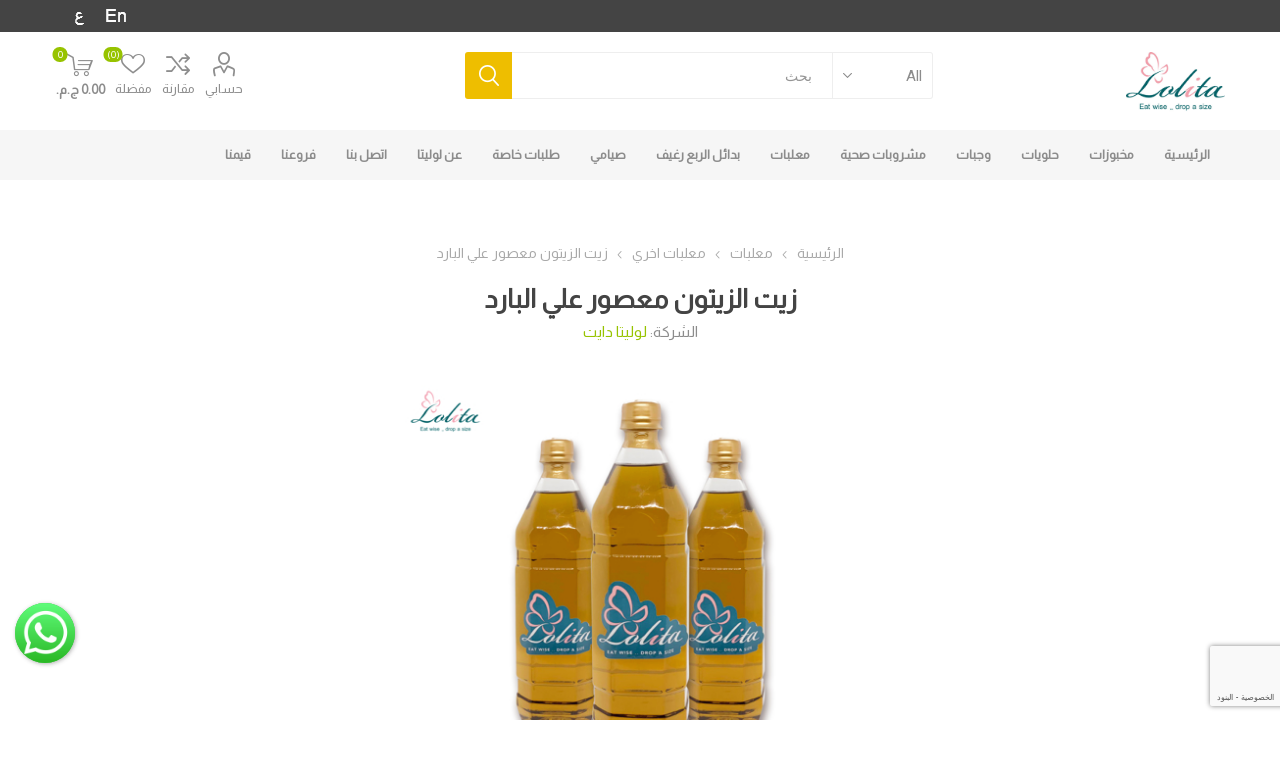

--- FILE ---
content_type: text/html; charset=utf-8
request_url: https://www.lolitadiet.com/eg/%D8%B2%D9%8A%D8%AA-%D8%A7%D9%84%D8%B2%D9%8A%D8%AA%D9%88%D9%86-%D9%85%D8%B9%D8%B5%D9%88%D8%B1-%D8%B9%D9%84%D9%8A-%D8%A7%D9%84%D8%A8%D8%A7%D8%B1%D8%AF-%D8%B2%D8%AC%D8%A7%D8%AC%D8%A9
body_size: 21560
content:
<!DOCTYPE html><html lang=ar dir=rtl class=html-product-details-page><head><title>Lolita Diet:&#x632;&#x62C;&#x627;&#x62C;&#x629; &#x632;&#x64A;&#x62A; &#x627;&#x644;&#x632;&#x64A;&#x62A;&#x648;&#x646; &#x645;&#x639;&#x635;&#x648;&#x631; &#x639;&#x644;&#x64A; &#x627;&#x644;&#x628;&#x627;&#x631;&#x62F;</title><meta charset=UTF-8><meta name=description content="زجاجة زيت الزيتون معصور علي البارد"><meta property=og:image content=https://www.lolitadiet.com/images/thumbs/logoall.jpg><meta property=og:image:width content=400><meta property=og:image:height content=260><meta property=og:image:type content=image/jpeg><meta name=keywords content="زيت,زيتون,زيت,نظام غذائي صحي,طعام صحي"><meta name=generator content=lolita><meta name=viewport content="width=device-width, initial-scale=1, maximum-scale=1, user-scalable=0"><link rel=preload as=font href=/Themes/Emporium/Content/icons/emporium-icons.woff crossorigin><link href="https://fonts.googleapis.com/css?family=Roboto:300,400,700&amp;subset=cyrillic-ext,greek-ext&amp;display=swap" rel=stylesheet><link rel=stylesheet href=https://cdnjs.cloudflare.com/ajax/libs/font-awesome/4.7.0/css/font-awesome.min.css><link rel=stylesheet href=/Themes/Emporium/Content/css/floating-wpp.css><link rel="shortcut icon" href=https://www.lolitadiet.com//icons/icons_0/ICO.ico><meta name=google-site-verification content=3I2d0ZClGxGrGKI1_yf9E1HZK17pDck5TUvbIsGJSG0><div id=fb-root></div><div id=fb-root></div><div id=fb-customer-chat class=fb-customerchat></div><script>var chatbox=document.getElementById("fb-customer-chat");chatbox.setAttribute("page_id","101728379403409");chatbox.setAttribute("attribution","biz_inbox")</script><script>window.fbAsyncInit=function(){FB.init({xfbml:!0,version:"v15.0"})},function(n,t,i){var r,u=n.getElementsByTagName(t)[0];n.getElementById(i)||(r=n.createElement(t),r.id=i,r.src="https://connect.facebook.net/ar_AR/sdk/xfbml.customerchat.js",u.parentNode.insertBefore(r,u))}(document,"script","facebook-jssdk")</script><meta property=og:type content=product><meta property=og:title content="زيت الزيتون معصور علي البارد"><meta property=og:description content="زجاجة زيت الزيتون معصور علي البارد"><meta property=og:image content=https://www.lolitadiet.com/images/thumbs/0004140_-_510.jpeg><meta property=og:image:url content=https://www.lolitadiet.com/images/thumbs/0004140_-_510.jpeg><meta property=og:url content=https://www.lolitadiet.com/eg/%D8%B2%D9%8A%D8%AA-%D8%A7%D9%84%D8%B2%D9%8A%D8%AA%D9%88%D9%86-%D9%85%D8%B9%D8%B5%D9%88%D8%B1-%D8%B9%D9%84%D9%8A-%D8%A7%D9%84%D8%A8%D8%A7%D8%B1%D8%AF-%D8%B2%D8%AC%D8%A7%D8%AC%D8%A9><meta property=og:site_name content="لوليتا دايت"><meta property=twitter:card content=summary><meta property=twitter:site content="لوليتا دايت"><meta property=twitter:title content="زيت الزيتون معصور علي البارد"><meta property=twitter:description content="زجاجة زيت الزيتون معصور علي البارد"><meta property=twitter:image content=https://www.lolitadiet.com/images/thumbs/0004140_-_510.jpeg><meta property=twitter:url content=https://www.lolitadiet.com/eg/%D8%B2%D9%8A%D8%AA-%D8%A7%D9%84%D8%B2%D9%8A%D8%AA%D9%88%D9%86-%D9%85%D8%B9%D8%B5%D9%88%D8%B1-%D8%B9%D9%84%D9%8A-%D8%A7%D9%84%D8%A8%D8%A7%D8%B1%D8%AF-%D8%B2%D8%AC%D8%A7%D8%AC%D8%A9><style>.product-details-page .full-description{display:none}.product-details-page .ui-tabs .full-description{display:block}.product-details-page .tabhead-full-description{display:none}.product-details-page .product-specs-box{display:none}.product-details-page .ui-tabs .product-specs-box{display:block}.product-details-page .ui-tabs .product-specs-box .title{display:none}.product-details-page .product-no-reviews,.product-details-page .product-review-links{display:none}</style><link href=/Themes/Emporium/Content/css/styles.rtl.css rel=stylesheet><link href=/Themes/Emporium/Content/css/tables.rtl.css rel=stylesheet><link href=/Themes/Emporium/Content/css/mobile.rtl.css rel=stylesheet><link href=/Themes/Emporium/Content/css/480.rtl.css rel=stylesheet><link href=/Themes/Emporium/Content/css/768.rtl.css rel=stylesheet><link href=/Themes/Emporium/Content/css/1024.rtl.css rel=stylesheet><link href=/Themes/Emporium/Content/css/1280.rtl.css rel=stylesheet><link href=/Themes/Emporium/Content/css/1600.rtl.css rel=stylesheet><link href=/Plugins/SevenSpikes.Core/Styles/slick-slider-1.6.0.css rel=stylesheet><link href=/Plugins/SevenSpikes.Core/Styles/perfect-scrollbar.min.css rel=stylesheet><link href=/Plugins/SevenSpikes.Nop.Plugins.CloudZoom/Themes/Emporium/Content/cloud-zoom/CloudZoom.css rel=stylesheet><link href=/Plugins/SevenSpikes.Nop.Plugins.CloudZoom/Themes/Emporium/Content/cloud-zoom/CloudZoom.rtl.css rel=stylesheet><link href=/lib/magnific-popup/magnific-popup.css rel=stylesheet><link href=/Plugins/SevenSpikes.Nop.Plugins.NopQuickTabs/Themes/Emporium/Content/QuickTabs.css rel=stylesheet><link href=/Plugins/SevenSpikes.Nop.Plugins.NopQuickTabs/Themes/Emporium/Content/QuickTabs.rtl.css rel=stylesheet><link href=/Plugins/SevenSpikes.Nop.Plugins.InstantSearch/Themes/Emporium/Content/InstantSearch.css rel=stylesheet><link href=/Plugins/SevenSpikes.Nop.Plugins.InstantSearch/Themes/Emporium/Content/InstantSearch.rtl.css rel=stylesheet><link href=/Plugins/SevenSpikes.Nop.Plugins.MegaMenu/Themes/Emporium/Content/MegaMenu.css rel=stylesheet><link href=/Plugins/SevenSpikes.Nop.Plugins.MegaMenu/Themes/Emporium/Content/MegaMenu.rtl.css rel=stylesheet><link href=/Plugins/SevenSpikes.Nop.Plugins.AjaxCart/Themes/Emporium/Content/ajaxCart.css rel=stylesheet><link href=/Plugins/SevenSpikes.Nop.Plugins.AjaxCart/Themes/Emporium/Content/ajaxCart.rtl.css rel=stylesheet><link href=/Plugins/SevenSpikes.Nop.Plugins.AnywhereSliders/Styles/nivo/nivo-slider.css rel=stylesheet><link href=/css/Slick/anywhereSlidersCustomCss-1-1.css rel=stylesheet><link href=/Plugins/SevenSpikes.Nop.Plugins.AnywhereSliders/Themes/Emporium/Content/slick/anywhereSliders.css rel=stylesheet><link href=/Plugins/SevenSpikes.Nop.Plugins.AnywhereSliders/Themes/Emporium/Content/slick/anywhereSliders.rtl.css rel=stylesheet><link href=/Plugins/SevenSpikes.Nop.Plugins.ProductRibbons/Styles/Ribbons.common.css rel=stylesheet><link href=/Plugins/SevenSpikes.Nop.Plugins.ProductRibbons/Styles/Ribbons.common.rtl.css rel=stylesheet><link href=/Plugins/SevenSpikes.Nop.Plugins.ProductRibbons/Themes/Emporium/Content/Ribbons.css rel=stylesheet><link href=/Plugins/SevenSpikes.Nop.Plugins.ProductRibbons/Themes/Emporium/Content/Ribbons.rtl.css rel=stylesheet><link href=/Plugins/SevenSpikes.Nop.Plugins.QuickView/Themes/Emporium/Content/QuickView.css rel=stylesheet><link href=/Plugins/SevenSpikes.Nop.Plugins.QuickView/Themes/Emporium/Content/QuickView.rtl.css rel=stylesheet><link href=/lib/fineuploader/fine-uploader.min.css rel=stylesheet><link href="/Themes/Emporium/Content/css/theme.custom-1.css?v=23" rel=stylesheet><link rel=canonical href=https://www.lolitadiet.com/eg/%d8%b2%d9%8a%d8%aa-%d8%a7%d9%84%d8%b2%d9%8a%d8%aa%d9%88%d9%86-%d9%85%d8%b9%d8%b5%d9%88%d8%b1-%d8%b9%d9%84%d9%8a-%d8%a7%d9%84%d8%a8%d8%a7%d8%b1%d8%af-%d8%b2%d8%ac%d8%a7%d8%ac%d8%a9><link rel="shortcut icon" href=\icons\icons_0\ICO.ico><body class=product-details-page-body><div class=ajax-loading-block-window style=display:none></div><div id=dialog-notifications-success title=إشعار style=display:none></div><div id=dialog-notifications-error title=خطأ style=display:none></div><div id=dialog-notifications-warning title=تحذير style=display:none></div><div id=bar-notification class=bar-notification-container data-close=اغلاق></div><!--[if lte IE 8]><div style=clear:both;height:59px;text-align:center;position:relative><a href=http://www.microsoft.com/windows/internet-explorer/default.aspx target=_blank> <img src=/Themes/Emporium/Content/img/ie_warning.jpg height=42 width=820 alt="You are using an outdated browser. For a faster, safer browsing experience, upgrade for free today."> </a></div><![endif]--><div class=master-wrapper-page><div class=responsive-nav-wrapper-parent><div class=responsive-nav-wrapper><div class=menu-title><span>القائمة</span></div><div class=search-wrap><span>بحث</span></div><div class=mobile-logo><a href=/eg> <img alt="لوليتا دايت" src="https://www.lolitadiet.com/images/thumbs/0004073_WhatsApp Image 2022-05-16 at 12.50.00 PM.jpeg"> </a></div><div class=shopping-cart-link></div><div class=personal-button id=header-links-opener><span>Personal menu</span></div></div></div><div class=header><div class=header-upper><div class=header-selectors-wrapper><div class="language-selector desktop"><ul class=language-list><li><a href="https://www.lolitadiet.com/eg/changelanguage/1?returnUrl=%2Feg%2F%25D8%25B2%25D9%258A%25D8%25AA-%25D8%25A7%25D9%2584%25D8%25B2%25D9%258A%25D8%25AA%25D9%2588%25D9%2586-%25D9%2585%25D8%25B9%25D8%25B5%25D9%2588%25D8%25B1-%25D8%25B9%25D9%2584%25D9%258A-%25D8%25A7%25D9%2584%25D8%25A8%25D8%25A7%25D8%25B1%25D8%25AF-%25D8%25B2%25D8%25AC%25D8%25A7%25D8%25AC%25D8%25A9" title=English> <img title=English alt=English src=/images/flags/us.png> </a><li><a href="https://www.lolitadiet.com/eg/changelanguage/2?returnUrl=%2Feg%2F%25D8%25B2%25D9%258A%25D8%25AA-%25D8%25A7%25D9%2584%25D8%25B2%25D9%258A%25D8%25AA%25D9%2588%25D9%2586-%25D9%2585%25D8%25B9%25D8%25B5%25D9%2588%25D8%25B1-%25D8%25B9%25D9%2584%25D9%258A-%25D8%25A7%25D9%2584%25D8%25A8%25D8%25A7%25D8%25B1%25D8%25AF-%25D8%25B2%25D8%25AC%25D8%25A7%25D8%25AC%25D8%25A9" title=عربى> <img title=عربى alt=عربى class=selected src=/images/flags/eg.png> </a></ul></div><div class="language-selector mobile mobile-selector"><div class="current-language-selector selector-title">&#x639;&#x631;&#x628;&#x649;</div><div class="language-selector-options mobile-collapse"><div class=selector-options-item><input type=radio name=language-selector id=language-0 value="https://www.lolitadiet.com/eg/changelanguage/1?returnUrl=%2Feg%2F%25D8%25B2%25D9%258A%25D8%25AA-%25D8%25A7%25D9%2584%25D8%25B2%25D9%258A%25D8%25AA%25D9%2588%25D9%2586-%25D9%2585%25D8%25B9%25D8%25B5%25D9%2588%25D8%25B1-%25D8%25B9%25D9%2584%25D9%258A-%25D8%25A7%25D9%2584%25D8%25A8%25D8%25A7%25D8%25B1%25D8%25AF-%25D8%25B2%25D8%25AC%25D8%25A7%25D8%25AC%25D8%25A9" onclick=setLocation(this.value)> <label for=language-0>English</label></div><div class=selector-options-item><input type=radio name=language-selector id=language-1 value="https://www.lolitadiet.com/eg/changelanguage/2?returnUrl=%2Feg%2F%25D8%25B2%25D9%258A%25D8%25AA-%25D8%25A7%25D9%2584%25D8%25B2%25D9%258A%25D8%25AA%25D9%2588%25D9%2586-%25D9%2585%25D8%25B9%25D8%25B5%25D9%2588%25D8%25B1-%25D8%25B9%25D9%2584%25D9%258A-%25D8%25A7%25D9%2584%25D8%25A8%25D8%25A7%25D8%25B1%25D8%25AF-%25D8%25B2%25D8%25AC%25D8%25A7%25D8%25AC%25D8%25A9" onclick=setLocation(this.value) checked> <label for=language-1>&#x639;&#x631;&#x628;&#x649;</label></div></div></div></div></div><div class=header-lower><div class=header-logo><a href=/eg> <img alt="لوليتا دايت" src="https://www.lolitadiet.com/images/thumbs/0004073_WhatsApp Image 2022-05-16 at 12.50.00 PM.jpeg"> </a></div><div class="search-box store-search-box"><div class=close-side-menu><span class=close-side-menu-text>بحث</span> <span class=close-side-menu-btn>اغلق</span></div><form method=get id=small-search-box-form action=/eg/search><input type=text class=search-box-text id=small-searchterms autocomplete=off name=q placeholder=بحث aria-label=بحث> <select class=search-box-select id=instant-search-categories><option value=0>All<option value=57>&#x645;&#x62E;&#x628;&#x648;&#x632;&#x627;&#x62A;<option value=64>&#x62D;&#x644;&#x648;&#x64A;&#x627;&#x62A;<option value=72>&#x645;&#x639;&#x644;&#x628;&#x627;&#x62A;<option value=76>&#x645;&#x634;&#x631;&#x648;&#x628;&#x627;&#x62A; &#x635;&#x62D;&#x64A;&#x629;<option value=77>&#x648;&#x62C;&#x628;&#x627;&#x62A;<option value=82>&#x635;&#x64A;&#x627;&#x645;&#x64A;<option value=85>&#x637;&#x644;&#x628;&#x627;&#x62A; &#x62E;&#x627;&#x635;&#x629;<option value=93>&#x645;&#x646;&#x62A;&#x62C;&#x627;&#x62A; &#x627;&#x644;&#x643;&#x631;&#x64A;&#x633;&#x645;&#x627;&#x633;<option value=95>&#x628;&#x62F;&#x627;&#x626;&#x644; &#x627;&#x644;&#x631;&#x628;&#x639; &#x631;&#x63A;&#x64A;&#x641;<option value=101>&#x645;&#x646;&#x64A;&#x648; &#x627;&#x644;&#x62F;&#x627;&#x64A;&#x62A;</select> <input type=hidden class=instantSearchResourceElement data-highlightfirstfoundelement=true data-minkeywordlength=3 data-defaultproductsortoption=5 data-instantsearchurl=/eg/instantSearchFor data-searchpageurl=/eg/search data-searchinproductdescriptions=true data-numberofvisibleproducts=10 data-noresultsresourcetext=" No data found."> <input type=submit class="button-1 search-box-button" value=بحث></form></div><div class=header-links-wrapper><div class=header-links><ul><li><a href=/eg/customer/info class="ico-account opener" data-loginurl=/eg/login>حسابي</a><div class="profile-menu-box login-form-in-header"><div class=close-side-menu><span class=close-side-menu-text>حسابي</span> <span class=close-side-menu-btn>اغلق</span></div><div class=header-form-holder><a href="/eg/register?returnUrl=%2Feg%2F%25D8%25B2%25D9%258A%25D8%25AA-%25D8%25A7%25D9%2584%25D8%25B2%25D9%258A%25D8%25AA%25D9%2588%25D9%2586-%25D9%2585%25D8%25B9%25D8%25B5%25D9%2588%25D8%25B1-%25D8%25B9%25D9%2584%25D9%258A-%25D8%25A7%25D9%2584%25D8%25A8%25D8%25A7%25D8%25B1%25D8%25AF-%25D8%25B2%25D8%25AC%25D8%25A7%25D8%25AC%25D8%25A9" class=ico-register>تسجيل جديد</a> <a href="/eg/login?returnUrl=%2Feg%2F%25D8%25B2%25D9%258A%25D8%25AA-%25D8%25A7%25D9%2584%25D8%25B2%25D9%258A%25D8%25AA%25D9%2588%25D9%2586-%25D9%2585%25D8%25B9%25D8%25B5%25D9%2588%25D8%25B1-%25D8%25B9%25D9%2584%25D9%258A-%25D8%25A7%25D9%2584%25D8%25A8%25D8%25A7%25D8%25B1%25D8%25AF-%25D8%25B2%25D8%25AC%25D8%25A7%25D8%25AC%25D8%25A9" class=ico-login>تسجيل دخول</a></div></div><li><a href=/eg/compareproducts class=ico-compare>مقارنة</a><li><a href=/eg/wishlist class=ico-wishlist> <span class=wishlist-label>مفضلة</span> <span class=wishlist-qty>(0)</span> </a></ul><div class=mobile-flyout-wrapper><div class=close-side-menu><span class=close-side-menu-text>عربة التسوق</span> <span class=close-side-menu-btn>اغلق</span></div><div id=flyout-cart class=flyout-cart data-removeitemfromcarturl=/EmporiumTheme/RemoveItemFromCart data-flyoutcarturl=/EmporiumTheme/FlyoutShoppingCart><div id=topcartlink><a href=/eg/cart class=ico-cart> <span class=cart-qty id=cart-qty>0</span> <span class=cart-label> 0.00 &#x62C;.&#x645;.&#x200F; </span> </a></div><div class=mini-shopping-cart><div class=flyout-cart-scroll-area><p>لا يوجد منتجات فى عربة التسوق</div></div></div></div></div></div></div><div class=header-menu-parent><div class="header-menu categories-in-side-panel"><div class=category-navigation-list-wrapper><span class=category-navigation-title>الاقسام</span><ul class="category-navigation-list sticky-flyout"></ul></div><div class=close-menu><span class=close-menu-text>القائمة</span> <span class=close-menu-btn>اغلق</span></div><ul class=mega-menu data-isrtlenabled=true data-enableclickfordropdown=false><li><a href=/eg title=الرئيسية><span> &#x627;&#x644;&#x631;&#x626;&#x64A;&#x633;&#x64A;&#x629;</span></a><li class="has-sublist mega-menu-categories root-category-items"><a class=with-subcategories href=/eg/%D9%85%D8%AE%D8%A8%D9%88%D8%B2%D8%A7%D8%AA>&#x645;&#x62E;&#x628;&#x648;&#x632;&#x627;&#x62A;</a><div class=plus-button></div><div class=sublist-wrap><ul class=sublist><li class=back-button><span>رجوع</span><li><a class=lastLevelCategory href=/eg/%D8%A8%D9%82%D8%B3%D9%85%D8%A7%D8%B7 title=بقسماط><span>&#x628;&#x642;&#x633;&#x645;&#x627;&#x637;</span></a><li><a class=lastLevelCategory href=/eg/%D9%83%D8%B1%D9%88%D8%A7%D8%AA%D9%8A%D9%87 title=كرواسون><span>&#x643;&#x631;&#x648;&#x627;&#x633;&#x648;&#x646;</span></a><li><a class=lastLevelCategory href=/eg/%D8%A8%D8%A7%D8%AA%D9%8A%D8%A9 title=باتية><span>&#x628;&#x627;&#x62A;&#x64A;&#x629;</span></a><li><a class=lastLevelCategory href=/eg/%D8%B9%D9%8A%D8%B4 title=عيش><span>&#x639;&#x64A;&#x634;</span></a><li><a class=lastLevelCategory href=/eg/%D9%85%D9%82%D8%B1%D9%85%D8%B4%D8%A7%D8%AA title=مقرمشات><span>&#x645;&#x642;&#x631;&#x645;&#x634;&#x627;&#x62A;</span></a><li><a class=lastLevelCategory href=/eg/%D8%AA%D9%88%D8%B3%D8%AA title=توست><span>&#x62A;&#x648;&#x633;&#x62A;</span></a></ul></div><li class="has-sublist mega-menu-categories root-category-items"><a class=with-subcategories href=/eg/%D8%AD%D9%84%D9%88%D9%8A%D8%A7%D8%AA>&#x62D;&#x644;&#x648;&#x64A;&#x627;&#x62A;</a><div class=plus-button></div><div class=sublist-wrap><ul class=sublist><li class=back-button><span>رجوع</span><li><a class=lastLevelCategory href=/eg/%D9%83%D9%8A%D9%83 title=كيك><span>&#x643;&#x64A;&#x643;</span></a><li><a class=lastLevelCategory href=/eg/%D8%AA%D8%A7%D8%B1%D8%AA title=تارت><span>&#x62A;&#x627;&#x631;&#x62A;</span></a><li><a class=lastLevelCategory href=/eg/%D9%85%D9%86%D9%8A%D9%88-%D8%A7%D9%84%D8%A8%D8%B3%D9%83%D9%88%D9%8A%D8%AA title=البسكويت><span>&#x627;&#x644;&#x628;&#x633;&#x643;&#x648;&#x64A;&#x62A;</span></a><li><a class=lastLevelCategory href=/eg/%D8%B3%D8%A7%D8%A8%D9%84%D9%8A%D9%87 title=سابليه><span>&#x633;&#x627;&#x628;&#x644;&#x64A;&#x647;</span></a><li><a class=lastLevelCategory href=/eg/%D9%83%D9%88%D9%83%D9%8A%D8%B2 title=كوكيز><span>&#x643;&#x648;&#x643;&#x64A;&#x632;</span></a><li><a class=lastLevelCategory href=/eg/%D8%A8%D9%88%D8%AF%D9%86%D8%BA title=بودنغ><span>&#x628;&#x648;&#x62F;&#x646;&#x63A;</span></a></ul></div><li class="has-sublist mega-menu-categories root-category-items"><a class=with-subcategories href=/eg/%D9%88%D8%AC%D8%A8%D8%A7%D8%AA>&#x648;&#x62C;&#x628;&#x627;&#x62A;</a><div class=plus-button></div><div class=sublist-wrap><ul class=sublist><li class=back-button><span>رجوع</span><li><a class=lastLevelCategory href=/eg/%D8%B3%D8%A7%D9%86%D8%AF%D9%88%D9%8A%D8%AA%D8%B4%D8%A7%D8%AA title=ساندويتشات><span>&#x633;&#x627;&#x646;&#x62F;&#x648;&#x64A;&#x62A;&#x634;&#x627;&#x62A;</span></a><li><a class=lastLevelCategory href=/eg/%D8%A3%D8%B7%D8%A8%D8%A7%D9%82 title=أطباق><span>&#x623;&#x637;&#x628;&#x627;&#x642;</span></a><li><a class=lastLevelCategory href=/eg/%D9%81%D8%B7%D8%A7%D8%A6%D8%B1-%D9%88%D8%A8%D9%8A%D8%AA%D8%B2%D8%A7 title="فطائر وبيتزا"><span>&#x641;&#x637;&#x627;&#x626;&#x631; &#x648;&#x628;&#x64A;&#x62A;&#x632;&#x627;</span></a><li><a class=lastLevelCategory href=/eg/%D8%B3%D9%84%D8%B7%D8%A9 title=سلطة><span>&#x633;&#x644;&#x637;&#x629;</span></a></ul></div><li class="mega-menu-categories root-category-items"><a href=/eg/%D9%85%D8%B4%D8%B1%D9%88%D8%A8%D8%A7%D8%AA-%D8%B3%D8%A7%D8%AE%D9%86%D8%A9>&#x645;&#x634;&#x631;&#x648;&#x628;&#x627;&#x62A; &#x635;&#x62D;&#x64A;&#x629;</a><li class="has-sublist mega-menu-categories root-category-items"><a class=with-subcategories href=/eg/%D9%85%D8%B9%D9%84%D8%A8%D8%A7%D8%AA>&#x645;&#x639;&#x644;&#x628;&#x627;&#x62A;</a><div class=plus-button></div><div class=sublist-wrap><ul class=sublist><li class=back-button><span>رجوع</span><li><a class=lastLevelCategory href=/eg/%D9%85%D8%B1%D8%A8%D8%A7%D8%AA title=مربات><span>&#x645;&#x631;&#x628;&#x627;&#x62A;</span></a><li><a class=lastLevelCategory href=/eg/%D8%B3%D9%88%D8%B3 title=صوص><span>&#x635;&#x648;&#x635;</span></a><li><a class=lastLevelCategory href=/eg/%D9%85%D8%B9%D9%84%D8%A8%D8%A7%D8%AA-%D8%A7%D8%AE%D8%B1%D9%8A title="معلبات اخري"><span>&#x645;&#x639;&#x644;&#x628;&#x627;&#x62A; &#x627;&#x62E;&#x631;&#x64A;</span></a></ul></div><li class="has-sublist mega-menu-categories root-category-items"><a class=with-subcategories href=/eg/%D8%A8%D8%AF%D8%A7%D8%A6%D9%84-%D8%A7%D9%84%D8%B1%D8%A8%D8%B9-%D8%B1%D8%BA%D9%8A%D9%81-1-4>&#x628;&#x62F;&#x627;&#x626;&#x644; &#x627;&#x644;&#x631;&#x628;&#x639; &#x631;&#x63A;&#x64A;&#x641;</a><div class=plus-button></div><div class=sublist-wrap><ul class=sublist><li class=back-button><span>رجوع</span><li><a class=lastLevelCategory href=/eg/%D9%85%D9%86%D8%AA%D8%AC%D8%A7%D8%AA-%D8%A7%D9%84%D8%AF%D8%AE%D9%86-2 title="منتجات الدخن"><span>&#x645;&#x646;&#x62A;&#x62C;&#x627;&#x62A; &#x627;&#x644;&#x62F;&#x62E;&#x646;</span></a><li><a class=lastLevelCategory href=/eg/%D9%85%D9%86%D8%AA%D8%AC%D8%A7%D8%AA-%D8%A7%D9%84%D8%B4%D9%88%D9%81%D8%A7%D9%86-2 title="منتجات الشوفان"><span>&#x645;&#x646;&#x62A;&#x62C;&#x627;&#x62A; &#x627;&#x644;&#x634;&#x648;&#x641;&#x627;&#x646;</span></a><li><a class=lastLevelCategory href=/eg/%D9%85%D9%86%D8%AA%D8%AC%D8%A7%D8%AA-%D8%A7%D9%84%D8%B4%D8%B9%D9%8A%D8%B1-2 title="منتجات الشعير"><span>&#x645;&#x646;&#x62A;&#x62C;&#x627;&#x62A; &#x627;&#x644;&#x634;&#x639;&#x64A;&#x631;</span></a><li><a class=lastLevelCategory href=/eg/%D9%85%D9%86%D8%AA%D8%AC%D8%A7%D8%AA-%D8%AF%D9%82%D9%8A%D9%82-%D8%A7%D9%84%D9%84%D9%88%D8%B2-2 title="منتجات دقيق اللوز"><span>&#x645;&#x646;&#x62A;&#x62C;&#x627;&#x62A; &#x62F;&#x642;&#x64A;&#x642; &#x627;&#x644;&#x644;&#x648;&#x632;</span></a><li><a class=lastLevelCategory href=/eg/%D9%85%D9%86%D8%AA%D8%AC%D8%A7%D8%AA-%D8%A7%D8%AE%D8%B1%D9%89 title="منتجات اخرى"><span>&#x645;&#x646;&#x62A;&#x62C;&#x627;&#x62A; &#x627;&#x62E;&#x631;&#x649;</span></a></ul></div><li class="mega-menu-categories root-category-items"><a href=/eg/%D8%B5%D9%8A%D8%A7%D9%85%D9%8A>&#x635;&#x64A;&#x627;&#x645;&#x64A;</a><li class="mega-menu-categories root-category-items"><a href=/eg/%D8%B7%D9%84%D8%A8%D8%A7%D8%AA-%D8%AE%D8%A7%D8%B5%D8%A9>&#x637;&#x644;&#x628;&#x627;&#x62A; &#x62E;&#x627;&#x635;&#x629;</a><li><a href=/about-us title="عن لوليتا"><span> &#x639;&#x646; &#x644;&#x648;&#x644;&#x64A;&#x62A;&#x627;</span></a><li class=has-sublist><a href=/eg/contactus class=with-subcategories title="اتصل بنا"><span> &#x627;&#x62A;&#x635;&#x644; &#x628;&#x646;&#x627;</span></a><div class=plus-button></div><div class=sublist-wrap><ul class=sublist><li class=back-button><span>رجوع</span><li><a href=/contactus title="تواصل عبرالايميل"><span> &#x62A;&#x648;&#x627;&#x635;&#x644; &#x639;&#x628;&#x631;&#x627;&#x644;&#x627;&#x64A;&#x645;&#x64A;&#x644;</span></a><li><a href=http://wa.me/201006888859 title="تواصل عبر الواتساب"><span> &#x62A;&#x648;&#x627;&#x635;&#x644; &#x639;&#x628;&#x631; &#x627;&#x644;&#x648;&#x627;&#x62A;&#x633;&#x627;&#x628;</span></a></ul></div><li class=has-sublist><a href=/branches class=with-subcategories title=فروعنا><span> &#x641;&#x631;&#x648;&#x639;&#x646;&#x627;</span></a><div class=plus-button></div><div class=sublist-wrap><ul class=sublist><li class=back-button><span>رجوع</span><li><a href=/branches#Zayed title="الشيخ زايد"><span> &#x627;&#x644;&#x634;&#x64A;&#x62E; &#x632;&#x627;&#x64A;&#x62F;</span></a><li><a href=/branches#Heliopolis title=هليوبلس><span> &#x647;&#x644;&#x64A;&#x648;&#x628;&#x644;&#x633;</span></a><li><a href=/branches#tgam title="التجمع الخامس"><span> &#x627;&#x644;&#x62A;&#x62C;&#x645;&#x639; &#x627;&#x644;&#x62E;&#x627;&#x645;&#x633;</span></a></ul></div><li><a href=/our-values title=قيمنا><span> &#x642;&#x64A;&#x645;&#x646;&#x627;</span></a></ul><ul class=mega-menu-responsive><li class=all-categories><span class=labelfornextplusbutton>الاقسام</span><div class=plus-button></div><div class=sublist-wrap><ul class=sublist><li class=back-button><span>رجوع</span><li class="has-sublist mega-menu-categories root-category-items"><a class=with-subcategories href=/eg/%D9%85%D8%AE%D8%A8%D9%88%D8%B2%D8%A7%D8%AA>&#x645;&#x62E;&#x628;&#x648;&#x632;&#x627;&#x62A;</a><div class=plus-button></div><div class=sublist-wrap><ul class=sublist><li class=back-button><span>رجوع</span><li><a class=lastLevelCategory href=/eg/%D8%A8%D9%82%D8%B3%D9%85%D8%A7%D8%B7 title=بقسماط><span>&#x628;&#x642;&#x633;&#x645;&#x627;&#x637;</span></a><li><a class=lastLevelCategory href=/eg/%D9%83%D8%B1%D9%88%D8%A7%D8%AA%D9%8A%D9%87 title=كرواسون><span>&#x643;&#x631;&#x648;&#x627;&#x633;&#x648;&#x646;</span></a><li><a class=lastLevelCategory href=/eg/%D8%A8%D8%A7%D8%AA%D9%8A%D8%A9 title=باتية><span>&#x628;&#x627;&#x62A;&#x64A;&#x629;</span></a><li><a class=lastLevelCategory href=/eg/%D8%B9%D9%8A%D8%B4 title=عيش><span>&#x639;&#x64A;&#x634;</span></a><li><a class=lastLevelCategory href=/eg/%D9%85%D9%82%D8%B1%D9%85%D8%B4%D8%A7%D8%AA title=مقرمشات><span>&#x645;&#x642;&#x631;&#x645;&#x634;&#x627;&#x62A;</span></a><li><a class=lastLevelCategory href=/eg/%D8%AA%D9%88%D8%B3%D8%AA title=توست><span>&#x62A;&#x648;&#x633;&#x62A;</span></a></ul></div><li class="has-sublist mega-menu-categories root-category-items"><a class=with-subcategories href=/eg/%D8%AD%D9%84%D9%88%D9%8A%D8%A7%D8%AA>&#x62D;&#x644;&#x648;&#x64A;&#x627;&#x62A;</a><div class=plus-button></div><div class=sublist-wrap><ul class=sublist><li class=back-button><span>رجوع</span><li><a class=lastLevelCategory href=/eg/%D9%83%D9%8A%D9%83 title=كيك><span>&#x643;&#x64A;&#x643;</span></a><li><a class=lastLevelCategory href=/eg/%D8%AA%D8%A7%D8%B1%D8%AA title=تارت><span>&#x62A;&#x627;&#x631;&#x62A;</span></a><li><a class=lastLevelCategory href=/eg/%D9%85%D9%86%D9%8A%D9%88-%D8%A7%D9%84%D8%A8%D8%B3%D9%83%D9%88%D9%8A%D8%AA title=البسكويت><span>&#x627;&#x644;&#x628;&#x633;&#x643;&#x648;&#x64A;&#x62A;</span></a><li><a class=lastLevelCategory href=/eg/%D8%B3%D8%A7%D8%A8%D9%84%D9%8A%D9%87 title=سابليه><span>&#x633;&#x627;&#x628;&#x644;&#x64A;&#x647;</span></a><li><a class=lastLevelCategory href=/eg/%D9%83%D9%88%D9%83%D9%8A%D8%B2 title=كوكيز><span>&#x643;&#x648;&#x643;&#x64A;&#x632;</span></a><li><a class=lastLevelCategory href=/eg/%D8%A8%D9%88%D8%AF%D9%86%D8%BA title=بودنغ><span>&#x628;&#x648;&#x62F;&#x646;&#x63A;</span></a></ul></div><li class="has-sublist mega-menu-categories root-category-items"><a class=with-subcategories href=/eg/%D9%88%D8%AC%D8%A8%D8%A7%D8%AA>&#x648;&#x62C;&#x628;&#x627;&#x62A;</a><div class=plus-button></div><div class=sublist-wrap><ul class=sublist><li class=back-button><span>رجوع</span><li><a class=lastLevelCategory href=/eg/%D8%B3%D8%A7%D9%86%D8%AF%D9%88%D9%8A%D8%AA%D8%B4%D8%A7%D8%AA title=ساندويتشات><span>&#x633;&#x627;&#x646;&#x62F;&#x648;&#x64A;&#x62A;&#x634;&#x627;&#x62A;</span></a><li><a class=lastLevelCategory href=/eg/%D8%A3%D8%B7%D8%A8%D8%A7%D9%82 title=أطباق><span>&#x623;&#x637;&#x628;&#x627;&#x642;</span></a><li><a class=lastLevelCategory href=/eg/%D9%81%D8%B7%D8%A7%D8%A6%D8%B1-%D9%88%D8%A8%D9%8A%D8%AA%D8%B2%D8%A7 title="فطائر وبيتزا"><span>&#x641;&#x637;&#x627;&#x626;&#x631; &#x648;&#x628;&#x64A;&#x62A;&#x632;&#x627;</span></a><li><a class=lastLevelCategory href=/eg/%D8%B3%D9%84%D8%B7%D8%A9 title=سلطة><span>&#x633;&#x644;&#x637;&#x629;</span></a></ul></div><li class="mega-menu-categories root-category-items"><a href=/eg/%D9%85%D8%B4%D8%B1%D9%88%D8%A8%D8%A7%D8%AA-%D8%B3%D8%A7%D8%AE%D9%86%D8%A9>&#x645;&#x634;&#x631;&#x648;&#x628;&#x627;&#x62A; &#x635;&#x62D;&#x64A;&#x629;</a><li class="has-sublist mega-menu-categories root-category-items"><a class=with-subcategories href=/eg/%D9%85%D8%B9%D9%84%D8%A8%D8%A7%D8%AA>&#x645;&#x639;&#x644;&#x628;&#x627;&#x62A;</a><div class=plus-button></div><div class=sublist-wrap><ul class=sublist><li class=back-button><span>رجوع</span><li><a class=lastLevelCategory href=/eg/%D9%85%D8%B1%D8%A8%D8%A7%D8%AA title=مربات><span>&#x645;&#x631;&#x628;&#x627;&#x62A;</span></a><li><a class=lastLevelCategory href=/eg/%D8%B3%D9%88%D8%B3 title=صوص><span>&#x635;&#x648;&#x635;</span></a><li><a class=lastLevelCategory href=/eg/%D9%85%D8%B9%D9%84%D8%A8%D8%A7%D8%AA-%D8%A7%D8%AE%D8%B1%D9%8A title="معلبات اخري"><span>&#x645;&#x639;&#x644;&#x628;&#x627;&#x62A; &#x627;&#x62E;&#x631;&#x64A;</span></a></ul></div><li class="has-sublist mega-menu-categories root-category-items"><a class=with-subcategories href=/eg/%D8%A8%D8%AF%D8%A7%D8%A6%D9%84-%D8%A7%D9%84%D8%B1%D8%A8%D8%B9-%D8%B1%D8%BA%D9%8A%D9%81-1-4>&#x628;&#x62F;&#x627;&#x626;&#x644; &#x627;&#x644;&#x631;&#x628;&#x639; &#x631;&#x63A;&#x64A;&#x641;</a><div class=plus-button></div><div class=sublist-wrap><ul class=sublist><li class=back-button><span>رجوع</span><li><a class=lastLevelCategory href=/eg/%D9%85%D9%86%D8%AA%D8%AC%D8%A7%D8%AA-%D8%A7%D9%84%D8%AF%D8%AE%D9%86-2 title="منتجات الدخن"><span>&#x645;&#x646;&#x62A;&#x62C;&#x627;&#x62A; &#x627;&#x644;&#x62F;&#x62E;&#x646;</span></a><li><a class=lastLevelCategory href=/eg/%D9%85%D9%86%D8%AA%D8%AC%D8%A7%D8%AA-%D8%A7%D9%84%D8%B4%D9%88%D9%81%D8%A7%D9%86-2 title="منتجات الشوفان"><span>&#x645;&#x646;&#x62A;&#x62C;&#x627;&#x62A; &#x627;&#x644;&#x634;&#x648;&#x641;&#x627;&#x646;</span></a><li><a class=lastLevelCategory href=/eg/%D9%85%D9%86%D8%AA%D8%AC%D8%A7%D8%AA-%D8%A7%D9%84%D8%B4%D8%B9%D9%8A%D8%B1-2 title="منتجات الشعير"><span>&#x645;&#x646;&#x62A;&#x62C;&#x627;&#x62A; &#x627;&#x644;&#x634;&#x639;&#x64A;&#x631;</span></a><li><a class=lastLevelCategory href=/eg/%D9%85%D9%86%D8%AA%D8%AC%D8%A7%D8%AA-%D8%AF%D9%82%D9%8A%D9%82-%D8%A7%D9%84%D9%84%D9%88%D8%B2-2 title="منتجات دقيق اللوز"><span>&#x645;&#x646;&#x62A;&#x62C;&#x627;&#x62A; &#x62F;&#x642;&#x64A;&#x642; &#x627;&#x644;&#x644;&#x648;&#x632;</span></a><li><a class=lastLevelCategory href=/eg/%D9%85%D9%86%D8%AA%D8%AC%D8%A7%D8%AA-%D8%A7%D8%AE%D8%B1%D9%89 title="منتجات اخرى"><span>&#x645;&#x646;&#x62A;&#x62C;&#x627;&#x62A; &#x627;&#x62E;&#x631;&#x649;</span></a></ul></div><li class="mega-menu-categories root-category-items"><a href=/eg/%D8%B5%D9%8A%D8%A7%D9%85%D9%8A>&#x635;&#x64A;&#x627;&#x645;&#x64A;</a><li class="mega-menu-categories root-category-items"><a href=/eg/%D8%B7%D9%84%D8%A8%D8%A7%D8%AA-%D8%AE%D8%A7%D8%B5%D8%A9>&#x637;&#x644;&#x628;&#x627;&#x62A; &#x62E;&#x627;&#x635;&#x629;</a></ul></div><li><a href=/eg title=الرئيسية><span> &#x627;&#x644;&#x631;&#x626;&#x64A;&#x633;&#x64A;&#x629;</span></a><li><a href=/about-us title="عن لوليتا"><span> &#x639;&#x646; &#x644;&#x648;&#x644;&#x64A;&#x62A;&#x627;</span></a><li class=has-sublist><a href=/eg/contactus class=with-subcategories title="اتصل بنا"><span> &#x627;&#x62A;&#x635;&#x644; &#x628;&#x646;&#x627;</span></a><div class=plus-button></div><div class=sublist-wrap><ul class=sublist><li class=back-button><span>رجوع</span><li><a href=/contactus title="تواصل عبرالايميل"><span> &#x62A;&#x648;&#x627;&#x635;&#x644; &#x639;&#x628;&#x631;&#x627;&#x644;&#x627;&#x64A;&#x645;&#x64A;&#x644;</span></a><li><a href=http://wa.me/201006888859 title="تواصل عبر الواتساب"><span> &#x62A;&#x648;&#x627;&#x635;&#x644; &#x639;&#x628;&#x631; &#x627;&#x644;&#x648;&#x627;&#x62A;&#x633;&#x627;&#x628;</span></a></ul></div><li class=has-sublist><a href=/branches class=with-subcategories title=فروعنا><span> &#x641;&#x631;&#x648;&#x639;&#x646;&#x627;</span></a><div class=plus-button></div><div class=sublist-wrap><ul class=sublist><li class=back-button><span>رجوع</span><li><a href=/branches#Zayed title="الشيخ زايد"><span> &#x627;&#x644;&#x634;&#x64A;&#x62E; &#x632;&#x627;&#x64A;&#x62F;</span></a><li><a href=/branches#Heliopolis title=هليوبلس><span> &#x647;&#x644;&#x64A;&#x648;&#x628;&#x644;&#x633;</span></a><li><a href=/branches#tgam title="التجمع الخامس"><span> &#x627;&#x644;&#x62A;&#x62C;&#x645;&#x639; &#x627;&#x644;&#x62E;&#x627;&#x645;&#x633;</span></a></ul></div><li><a href=/our-values title=قيمنا><span> &#x642;&#x64A;&#x645;&#x646;&#x627;</span></a></ul><div class=mobile-menu-items></div></div></div></div><div class=overlayOffCanvas></div><div class=master-wrapper-content><div class=ajaxCartInfo data-getajaxcartbuttonurl=/NopAjaxCart/GetAjaxCartButtonsAjax data-productpageaddtocartbuttonselector=.add-to-cart-button data-productboxaddtocartbuttonselector=.product-box-add-to-cart-button data-productboxproductitemelementselector=.product-item data-usenopnotification=False data-nopnotificationcartresource="تم إضافة المنتج إلى  &lt;a href=&#34;/eg/cart&#34;>سلةا لتسوق&lt;/a>" data-nopnotificationwishlistresource="تم إضافة المنتج إلى  &lt;a href=&#34;/eg/wishlist&#34;>المفضلة&lt;/a>" data-enableonproductpage=True data-enableoncatalogpages=True data-minishoppingcartquatityformattingresource=({0}) data-miniwishlistquatityformattingresource=({0}) data-addtowishlistbuttonselector=.add-to-wishlist-button></div><input id=addProductVariantToCartUrl name=addProductVariantToCartUrl type=hidden value=/eg/AddProductFromProductDetailsPageToCartAjax> <input id=addProductToCartUrl name=addProductToCartUrl type=hidden value=/eg/AddProductToCartAjax> <input id=miniShoppingCartUrl name=miniShoppingCartUrl type=hidden value=/eg/MiniShoppingCart> <input id=flyoutShoppingCartUrl name=flyoutShoppingCartUrl type=hidden value=/eg/NopAjaxCartFlyoutShoppingCart> <input id=checkProductAttributesUrl name=checkProductAttributesUrl type=hidden value=/eg/CheckIfProductOrItsAssociatedProductsHasAttributes> <input id=getMiniProductDetailsViewUrl name=getMiniProductDetailsViewUrl type=hidden value=/eg/GetMiniProductDetailsView> <input id=flyoutShoppingCartPanelSelector name=flyoutShoppingCartPanelSelector type=hidden value=#flyout-cart> <input id=shoppingCartMenuLinkSelector name=shoppingCartMenuLinkSelector type=hidden value=.cart-qty> <input id=wishlistMenuLinkSelector name=wishlistMenuLinkSelector type=hidden value=span.wishlist-qty><div class="slider-wrapper newbanner"><div class="anywhere-slider anywhere-slick-slider slickless" id=anywhereSlider2 data-mobilebreakpoint=768><div class="picture-slide first-slide"><a href=https://www.lolitadiet.com/eg/diet-menu> <img src="[data-uri]" data-lazy=https://www.lolitadiet.com/images/thumbs/0004959_b8b5f948-028e-4c26-9843-521fa36bbcd8.jpeg data-mobilepicturesrc=https://www.lolitadiet.com/images/thumbs/0004960_b8b5f948-028e-4c26-9843-521fa36bbcd8.jpeg data-desktoppicturesrc=https://www.lolitadiet.com/images/thumbs/0004959_b8b5f948-028e-4c26-9843-521fa36bbcd8.jpeg> </a></div><div class=slick-arrows></div></div></div><div id=product-ribbon-info data-productid=326 data-productboxselector=".product-item, .item-holder" data-productboxpicturecontainerselector=".picture, .item-picture" data-productpagepicturesparentcontainerselector=.product-essential data-productpagebugpicturecontainerselector=.picture data-retrieveproductribbonsurl=/eg/RetrieveProductRibbons></div><div class=quickViewData data-productselector=.product-item data-productselectorchild=.btn-wrapper data-retrievequickviewurl=/eg/quickviewdata data-quickviewbuttontext="Quick View" data-quickviewbuttontitle="Quick View" data-isquickviewpopupdraggable=True data-enablequickviewpopupoverlay=True data-accordionpanelsheightstyle=content data-getquickviewbuttonroute=/eg/getquickviewbutton></div><div class=master-column-wrapper><div class=center-1><div class="page product-details-page"><div class=page-body><form method=post id=product-details-form action=/eg/%D8%B2%D9%8A%D8%AA-%D8%A7%D9%84%D8%B2%D9%8A%D8%AA%D9%88%D9%86-%D9%85%D8%B9%D8%B5%D9%88%D8%B1-%D8%B9%D9%84%D9%8A-%D8%A7%D9%84%D8%A8%D8%A7%D8%B1%D8%AF-%D8%B2%D8%AC%D8%A7%D8%AC%D8%A9><div itemscope itemtype=http://schema.org/Product><meta itemprop=name content="زيت الزيتون معصور علي البارد"><meta itemprop=sku content=6223011561191><meta itemprop=gtin><meta itemprop=mpn><meta itemprop=description content=زجاجة><meta itemprop=image content=https://www.lolitadiet.com/images/thumbs/0004140_-_510.jpeg><meta itemprop=brand content="لوليتا دايت"><div itemprop=offers itemscope itemtype=http://schema.org/Offer><meta itemprop=url content=https://www.lolitadiet.com/eg/%d8%b2%d9%8a%d8%aa-%d8%a7%d9%84%d8%b2%d9%8a%d8%aa%d9%88%d9%86-%d9%85%d8%b9%d8%b5%d9%88%d8%b1-%d8%b9%d9%84%d9%8a-%d8%a7%d9%84%d8%a8%d8%a7%d8%b1%d8%af-%d8%b2%d8%ac%d8%a7%d8%ac%d8%a9><meta itemprop=price content=420.00><meta itemprop=priceCurrency content=L.E><meta itemprop=priceValidUntil></div><div itemprop=review itemscope itemtype=http://schema.org/Review><meta itemprop=author content=ALL><meta itemprop=url content=/eg/productreviews/326></div></div><div data-productid=326><div class=product-essential><div class=mobile-name-holder></div><div class=mobile-prev-next-holder></div><input type=hidden class=cloudZoomAdjustPictureOnProductAttributeValueChange data-productid=326 data-isintegratedbywidget=true> <input type=hidden class=cloudZoomEnableClickToZoom><div class="gallery sevenspikes-cloudzoom-gallery"><div class=picture-wrapper><div class=picture id=sevenspikes-cloud-zoom data-zoomwindowelementid="" data-selectoroftheparentelementofthecloudzoomwindow="" data-defaultimagecontainerselector=".product-essential .gallery" data-zoom-window-width=400 data-zoom-window-height=400><a href=https://www.lolitadiet.com/images/thumbs/0004140_-.jpeg data-full-image-url=https://www.lolitadiet.com/images/thumbs/0004140_-.jpeg class=picture-link id=zoom1> <img src=https://www.lolitadiet.com/images/thumbs/0004140_-_510.jpeg alt="صورة زيت الزيتون معصور علي البارد" class=cloudzoom id=cloudZoomImage itemprop=image data-cloudzoom="appendSelector: '.picture-wrapper', zoomPosition: 'inside', zoomOffsetX: 0, captionPosition: 'bottom', tintOpacity: 0, zoomWidth: 400, zoomHeight: 400, easing: 3, touchStartDelay: true, zoomFlyOut: false, disableZoom: 'auto'"> </a></div></div></div><div class=overview><div class=prev-next-holder></div><div class=breadcrumb><ul itemscope itemtype=http://schema.org/BreadcrumbList><li><span> <a href=/eg> <span>الرئيسية</span> </a> </span> <span class=delimiter>/</span><li itemprop=itemListElement itemscope itemtype=http://schema.org/ListItem><a href=/eg/%D9%85%D8%B9%D9%84%D8%A8%D8%A7%D8%AA itemprop=item> <span itemprop=name>&#x645;&#x639;&#x644;&#x628;&#x627;&#x62A;</span> </a> <span class=delimiter>/</span><meta itemprop=position content=1><li itemprop=itemListElement itemscope itemtype=http://schema.org/ListItem><a href=/eg/%D9%85%D8%B9%D9%84%D8%A8%D8%A7%D8%AA-%D8%A7%D8%AE%D8%B1%D9%8A itemprop=item> <span itemprop=name>&#x645;&#x639;&#x644;&#x628;&#x627;&#x62A; &#x627;&#x62E;&#x631;&#x64A;</span> </a> <span class=delimiter>/</span><meta itemprop=position content=2><li itemprop=itemListElement itemscope itemtype=http://schema.org/ListItem><strong class=current-item itemprop=name>&#x632;&#x64A;&#x62A; &#x627;&#x644;&#x632;&#x64A;&#x62A;&#x648;&#x646; &#x645;&#x639;&#x635;&#x648;&#x631; &#x639;&#x644;&#x64A; &#x627;&#x644;&#x628;&#x627;&#x631;&#x62F;</strong> <span itemprop=item itemscope itemtype=http://schema.org/Thing id=/eg/%D8%B2%D9%8A%D8%AA-%D8%A7%D9%84%D8%B2%D9%8A%D8%AA%D9%88%D9%86-%D9%85%D8%B9%D8%B5%D9%88%D8%B1-%D8%B9%D9%84%D9%8A-%D8%A7%D9%84%D8%A8%D8%A7%D8%B1%D8%AF-%D8%B2%D8%AC%D8%A7%D8%AC%D8%A9> </span><meta itemprop=position content=3></ul></div><div class=product-name><h1>&#x632;&#x64A;&#x62A; &#x627;&#x644;&#x632;&#x64A;&#x62A;&#x648;&#x646; &#x645;&#x639;&#x635;&#x648;&#x631; &#x639;&#x644;&#x64A; &#x627;&#x644;&#x628;&#x627;&#x631;&#x62F;</h1><div class=manufacturers><span class=label>الشركة:</span> <span class=value> <a href=/eg/%D9%84%D9%88%D9%84%D9%8A%D8%AA%D8%A7-%D8%AF%D8%A7%D9%8A%D8%AA>&#x644;&#x648;&#x644;&#x64A;&#x62A;&#x627; &#x62F;&#x627;&#x64A;&#x62A;</a> </span></div></div><div class=reviews-and-compare><div class=product-reviews-overview><div class=product-review-box><div class=rating><div style=width:0%></div></div></div><div class=product-no-reviews><a href=/eg/productreviews/326>كل أول من يقيم هذا المنتج</a></div></div><div class=compare-products><button type=button value="اضف للمقارنة" class="button-2 add-to-compare-list-button" onclick="return AjaxCart.addproducttocomparelist(&#34;/compareproducts/add/326&#34;),!1">اضف للمقارنة</button></div></div><div class=short-description>زجاجة</div><div class=additional-details><div class=sku><span class=label>كود المخزن:</span> <span class=value id=sku-326>6223011561191</span></div></div><div class=attributes-wrapper></div><div class=product-social-buttons><label class=product-social-label>مشاركة</label><ul class=product-social-sharing><li><a class=twitter title="Share on Twitter" href="javascript:openShareWindow(&#34;https://twitter.com/share?url=https://www.lolitadiet.com/زيت-الزيتون-معصور-علي-البارد-زجاجة&#34;)">Share on Twitter</a><li><a class=facebook title="Share on Facebook" href="javascript:openShareWindow(&#34;https://www.facebook.com/sharer.php?u=https://www.lolitadiet.com/زيت-الزيتون-معصور-علي-البارد-زجاجة&#34;)">Share on Facebook</a><li><a class=pinterest title="Share on Pinterest" href="javascript:void function(){var n=document.createElement(&#34;script&#34;);n.setAttribute(&#34;type&#34;,&#34;text/javascript&#34;);n.setAttribute(&#34;charset&#34;,&#34;UTF-8&#34;);n.setAttribute(&#34;src&#34;,&#34;https://assets.pinterest.com/js/pinmarklet.js?r=&#34;+Math.random()*99999999);document.body.appendChild(n)}()">Share on Pinterest</a><li><div class=email-a-friend><input type=button value="ارسل الصديق" class="button-2 email-a-friend-button" onclick="setLocation(&#34;/eg/productemailafriend/326&#34;)"></div></ul><script>function openShareWindow(n){var t=520,i=400,r=screen.height/2-i/2,u=screen.width/2-t/2;window.open(n,"sharer","top="+r+",left="+u+",toolbar=0,status=0,width="+t+",height="+i)}</script></div><div class=product-prices-box><div><div class=prices><div class=product-price><span id=price-value-326 class=price-value-326> 420.00 ج.م.‏ </span></div></div><div class=add-to-cart><div class=add-to-cart-panel><label class=qty-label for=addtocart_326_EnteredQuantity>&#x627;&#x644;&#x643;&#x645;&#x64A;&#x629;:</label><div class=add-to-cart-qty-wrapper><input id=product_enteredQuantity_326 class=qty-input type=text aria-label="أدخل الكمية" data-val=true data-val-required="The الكمية field is required." name=addtocart_326.EnteredQuantity value=1> <span class=plus>&#x69;</span> <span class=minus>&#x68;</span></div><input type=button id=add-to-cart-button-326 class="button-1 add-to-cart-button" value="أضف لعربة التسوق" data-productid=326 onclick="return AjaxCart.addproducttocart_details(&#34;/eg/addproducttocart/details/326/1&#34;,&#34;#product-details-form&#34;),!1"></div></div><div class=add-to-wishlist><button type=button id=add-to-wishlist-button-326 class="button-2 add-to-wishlist-button" value="أضف للمفضلة" data-productid=326 onclick="return AjaxCart.addproducttocart_details(&#34;/eg/addproducttocart/details/326/2&#34;,&#34;#product-details-form&#34;),!1"><span>&#x623;&#x636;&#x641; &#x644;&#x644;&#x645;&#x641;&#x636;&#x644;&#x629;</span></button></div></div></div></div></div><div id=quickTabs class=productTabs data-ajaxenabled=false data-productreviewsaddnewurl=/ProductTab/ProductReviewsTabAddNew/326 data-productcontactusurl=/ProductTab/ProductContactUsTabAddNew/326 data-couldnotloadtaberrormessage="Couldn't load this tab."><div class=productTabs-header><ul><li><a href=#quickTab-reviews>&#x627;&#x644;&#x62A;&#x642;&#x64A;&#x64A;&#x645;&#x627;&#x62A;</a><li><a href=#quickTab-contact_us>&#x627;&#x62A;&#x635;&#x644; &#x628;&#x646;&#x627;</a></ul></div><div class=productTabs-body><div id=quickTab-reviews><div id=updateTargetId class=product-reviews-page><div class=write-review id=review-form><div class=product-review-links>0 تقييم</div><span itemprop=ratingValue style=display:none>0.0</span> <span itemprop=reviewCount style=display:none>0</span><div class=product-review-box><div class=rating><div style=width:0%></div></div></div><div class=title><strong class=write-review-title><span>كتابة التقييم الخاص بك</span></strong> <strong class=close-review-form><span>اغلق</span></strong></div><div class=write-review-collapse><div class="message-error validation-summary-errors"><ul><li>&#x64A;&#x645;&#x643;&#x646; &#x62A;&#x642;&#x64A;&#x64A;&#x645; &#x627;&#x644;&#x645;&#x646;&#x62A;&#x62C; &#x641;&#x642;&#x637; &#x628;&#x639;&#x62F; &#x634;&#x631;&#x627;&#x626;&#x647;<li>&#x64A;&#x645;&#x643;&#x646; &#x644;&#x644;&#x645;&#x633;&#x62A;&#x62E;&#x62F;&#x645;&#x64A;&#x646; &#x627;&#x644;&#x645;&#x633;&#x62C;&#x644;&#x64A;&#x646; &#x641;&#x642;&#x637; &#x627;&#x644;&#x62A;&#x642;&#x64A;&#x64A;&#x645;</ul></div><div class=form-fields><div class=inputs><label for=AddProductReview_Title>&#x639;&#x646;&#x648;&#x627;&#x646; &#x627;&#x644;&#x62A;&#x642;&#x64A;&#x64A;&#x645;:</label> <input class=review-title type=text id=AddProductReview_Title name=AddProductReview.Title disabled> <span class=required>*</span> <span class=field-validation-valid data-valmsg-for=AddProductReview.Title data-valmsg-replace=true></span></div><div class=inputs><label for=AddProductReview_ReviewText>&#x646;&#x635; &#x627;&#x644;&#x62A;&#x642;&#x64A;&#x64A;&#x645;:</label> <textarea class=review-text id=AddProductReview_ReviewText name=AddProductReview.ReviewText disabled></textarea> <span class=required>*</span> <span class=field-validation-valid data-valmsg-for=AddProductReview.ReviewText data-valmsg-replace=true></span></div><div class=review-rating><label for=AddProductReview_Rating>&#x627;&#x644;&#x62A;&#x642;&#x64A;&#x645;:</label><ul><li class="label first">سىء<li class=rating-options><input value=1 value=1 type=radio type=radio id=addproductrating_1 aria-label=سىء data-val=true data-val-required="The التقيم field is required." name=AddProductReview.Rating> <label for=addproductrating_1>1</label> <input value=2 value=2 type=radio type=radio id=addproductrating_2 aria-label="ليس جيدًا" name=AddProductReview.Rating> <label for=addproductrating_2>2</label> <input value=3 value=3 type=radio type=radio id=addproductrating_3 aria-label="ليس سيئا ولكن أيضا ليست ممتازة" name=AddProductReview.Rating> <label for=addproductrating_3>3</label> <input value=4 value=4 type=radio type=radio id=addproductrating_4 aria-label=جيد name=AddProductReview.Rating> <label for=addproductrating_4>4</label> <input value=5 value=5 type=radio type=radio id=addproductrating_5 aria-label=ممتاز checked name=AddProductReview.Rating> <label for=addproductrating_5>5</label><li class="label last">ممتاز</ul></div></div><div class=buttons><input type=button id=add-review disabled name=add-review class="button-1 write-product-review-button" value="أرسل التقييم"></div></div></div></div></div><div id=quickTab-contact_us><div id=contact-us-tab class=write-review><div class=form-fields><div class=inputs><label for=FullName>&#x627;&#x633;&#x645;&#x643;</label> <input placeholder="اكتب اسمك." class="contact_tab_fullname review-title" type=text data-val=true data-val-required="اكتب اسمك" id=FullName name=FullName> <span class=required>*</span> <span class=field-validation-valid data-valmsg-for=FullName data-valmsg-replace=true></span></div><div class=inputs><label for=Email>&#x628;&#x631;&#x64A;&#x62F;&#x643; &#x627;&#x644;&#x625;&#x644;&#x643;&#x62A;&#x631;&#x648;&#x646;&#x64A;</label> <input placeholder="أدخل عنوان بريدك الالكتروني." class="contact_tab_email review-title" type=email data-val=true data-val-email="بريد خاطىء" data-val-required="ادخل بريد إلكتروني" id=Email name=Email> <span class=required>*</span> <span class=field-validation-valid data-valmsg-for=Email data-valmsg-replace=true></span></div><div class=inputs><label for=Enquiry>&#x627;&#x644;&#x627;&#x633;&#x62A;&#x641;&#x633;&#x627;&#x631;</label> <textarea placeholder="اكتب استفسارك" class="contact_tab_enquiry review-text" data-val=true data-val-required="اكتب استفسار" id=Enquiry name=Enquiry></textarea> <span class=required>*</span> <span class=field-validation-valid data-valmsg-for=Enquiry data-valmsg-replace=true></span></div><div><input id=g-recaptcha-response_captcha_1231218628 name=g-recaptcha-response type=hidden><script>var onloadCallbackcaptcha_1231218628=function(){var n=$('input[id="g-recaptcha-response_captcha_1231218628"]').closest("form"),t=$(n.find(":submit")[0]),i=!1,r=!1;t.on("click",function(){return r||(r=!0,grecaptcha.execute("6LeZqEghAAAAAIFt_oSduT16U8_3ikHY2EKaMUDW",{action:"ProductDetails"}).then(function(r){$("#g-recaptcha-response_captcha_1231218628",n).val(r);i=!0;t.click()})),i})}</script><script async defer src="https://www.google.com/recaptcha/api.js?onload=onloadCallbackcaptcha_1231218628&amp;render=6LeZqEghAAAAAIFt_oSduT16U8_3ikHY2EKaMUDW&amp;hl=ar"></script></div></div><div class=buttons><input type=button id=send-contact-us-form name=send-email class="button-1 contact-us-button" value=ارسل></div></div></div></div></div><div class=product-tags-box><div class=title><strong>علامات المنتج</strong></div><div class=product-tags-list><ul><li class=tag><a href=/eg/%D8%A7%D9%84%D9%85%D8%B9%D9%84%D8%A8%D8%A7%D8%AA class=producttag> &#x627;&#x644;&#x645;&#x639;&#x644;&#x628;&#x627;&#x62A;</a> <span>(19)</span></ul></div></div><div class="related-products-grid product-grid"><div class=title><strong>منتجات ذات صلة</strong></div><div class=item-grid><div class=item-box><div class=product-item data-productid=326><div class=picture><a href=/eg/%D8%B2%D9%8A%D8%AA-%D8%A7%D9%84%D8%B2%D9%8A%D8%AA%D9%88%D9%86-%D9%85%D8%B9%D8%B5%D9%88%D8%B1-%D8%B9%D9%84%D9%8A-%D8%A7%D9%84%D8%A8%D8%A7%D8%B1%D8%AF-%D8%B2%D8%AC%D8%A7%D8%AC%D8%A9 title="تفاصيل زيت الزيتون معصور علي البارد"> <img src="[data-uri]" data-lazyloadsrc=https://www.lolitadiet.com/images/thumbs/0004140_-_360.jpeg alt="صورة زيت الزيتون معصور علي البارد" title="تفاصيل زيت الزيتون معصور علي البارد" class=picture-img> </a><div class=btn-wrapper><button type=button title="اضف للمقارنة" class="button-2 add-to-compare-list-button" onclick="return AjaxCart.addproducttocomparelist(&#34;/compareproducts/add/326&#34;),!1">اضف للمقارنة</button> <button type=button title="أضف للمفضلة" class="button-2 add-to-wishlist-button" onclick="return AjaxCart.addproducttocart_catalog(&#34;/eg/addproducttocart/catalog/326/2/1&#34;),!1">أضف للمفضلة</button></div></div><div class=details><h2 class=product-title><a href=/eg/%D8%B2%D9%8A%D8%AA-%D8%A7%D9%84%D8%B2%D9%8A%D8%AA%D9%88%D9%86-%D9%85%D8%B9%D8%B5%D9%88%D8%B1-%D8%B9%D9%84%D9%8A-%D8%A7%D9%84%D8%A8%D8%A7%D8%B1%D8%AF-%D8%B2%D8%AC%D8%A7%D8%AC%D8%A9>&#x632;&#x64A;&#x62A; &#x627;&#x644;&#x632;&#x64A;&#x62A;&#x648;&#x646; &#x645;&#x639;&#x635;&#x648;&#x631; &#x639;&#x644;&#x64A; &#x627;&#x644;&#x628;&#x627;&#x631;&#x62F;</a></h2><div class=product-rating-box title="0 تقييم"><div class=rating><div style=width:0%></div></div></div><div class=description>زجاجة</div><div class=add-info><div class=prices><span class="price actual-price">420.00 &#x62C;.&#x645;.&#x200F;</span></div><div class=buttons><input type=button value="أضف لعربة التسوق" class="button-2 product-box-add-to-cart-button" onclick="return AjaxCart.addproducttocart_catalog(&#34;/eg/addproducttocart/catalog/326/1/1&#34;),!1"></div></div></div></div></div><div class=item-box><div class=product-item data-productid=325><div class=picture><a href=/eg/%D8%AF%D8%A8%D8%B3-%D8%A7%D9%84%D8%B1%D9%85%D8%A7%D9%86-%D8%A7%D9%84%D8%A7%D8%B5%D9%84%D9%8A-%D8%B2%D8%AC%D8%A7%D8%AC%D8%A9 title="تفاصيل دبس الرمان الاصلي"> <img src="[data-uri]" data-lazyloadsrc=https://www.lolitadiet.com/images/thumbs/0004278_-_360.jpeg alt="صورة دبس الرمان الاصلي" title="تفاصيل دبس الرمان الاصلي" class=picture-img> </a><div class=btn-wrapper><button type=button title="اضف للمقارنة" class="button-2 add-to-compare-list-button" onclick="return AjaxCart.addproducttocomparelist(&#34;/compareproducts/add/325&#34;),!1">اضف للمقارنة</button> <button type=button title="أضف للمفضلة" class="button-2 add-to-wishlist-button" onclick="return AjaxCart.addproducttocart_catalog(&#34;/eg/addproducttocart/catalog/325/2/1&#34;),!1">أضف للمفضلة</button></div></div><div class=details><h2 class=product-title><a href=/eg/%D8%AF%D8%A8%D8%B3-%D8%A7%D9%84%D8%B1%D9%85%D8%A7%D9%86-%D8%A7%D9%84%D8%A7%D8%B5%D9%84%D9%8A-%D8%B2%D8%AC%D8%A7%D8%AC%D8%A9>&#x62F;&#x628;&#x633; &#x627;&#x644;&#x631;&#x645;&#x627;&#x646; &#x627;&#x644;&#x627;&#x635;&#x644;&#x64A;</a></h2><div class=product-rating-box title="0 تقييم"><div class=rating><div style=width:0%></div></div></div><div class=description>زجاجة</div><div class=add-info><div class=prices><span class="price actual-price">115.00 &#x62C;.&#x645;.&#x200F;</span></div><div class=buttons><input type=button value="أضف لعربة التسوق" class="button-2 product-box-add-to-cart-button" onclick="return AjaxCart.addproducttocart_catalog(&#34;/eg/addproducttocart/catalog/325/1/1&#34;),!1"></div></div></div></div></div><div class=item-box><div class=product-item data-productid=323><div class=picture><a href=/eg/%D8%AE%D9%84-%D8%A7%D9%84%D8%AA%D9%81%D8%A7%D8%AD-%D8%B2%D8%AC%D8%A7%D8%AC%D8%A9 title="تفاصيل خل التفاح"> <img src="[data-uri]" data-lazyloadsrc=https://www.lolitadiet.com/images/thumbs/0004226_-_360.jpeg alt="صورة خل التفاح" title="تفاصيل خل التفاح" class=picture-img> </a><div class=btn-wrapper><button type=button title="اضف للمقارنة" class="button-2 add-to-compare-list-button" onclick="return AjaxCart.addproducttocomparelist(&#34;/compareproducts/add/323&#34;),!1">اضف للمقارنة</button> <button type=button title="أضف للمفضلة" class="button-2 add-to-wishlist-button" onclick="return AjaxCart.addproducttocart_catalog(&#34;/eg/addproducttocart/catalog/323/2/1&#34;),!1">أضف للمفضلة</button></div></div><div class=details><h2 class=product-title><a href=/eg/%D8%AE%D9%84-%D8%A7%D9%84%D8%AA%D9%81%D8%A7%D8%AD-%D8%B2%D8%AC%D8%A7%D8%AC%D8%A9>&#x62E;&#x644; &#x627;&#x644;&#x62A;&#x641;&#x627;&#x62D;</a></h2><div class=product-rating-box title="0 تقييم"><div class=rating><div style=width:0%></div></div></div><div class=description>زجاجة</div><div class=add-info><div class=prices><span class="price actual-price">70.00 &#x62C;.&#x645;.&#x200F;</span></div><div class=buttons><input type=button value="أضف لعربة التسوق" class="button-2 product-box-add-to-cart-button" onclick="return AjaxCart.addproducttocart_catalog(&#34;/eg/addproducttocart/catalog/323/1/1&#34;),!1"></div></div></div></div></div><div class=item-box><div class=product-item data-productid=324><div class=picture><a href=/eg/%D8%AE%D9%84-%D8%B9%D9%86%D8%A8-%D8%A7%D9%84%D8%B9%D9%86%D8%A8-%D8%B2%D8%AC%D8%A7%D8%AC%D8%A9 title="تفاصيل خل العنب"> <img src="[data-uri]" data-lazyloadsrc=https://www.lolitadiet.com/images/thumbs/0004227_-_360.jpeg alt="صورة خل العنب" title="تفاصيل خل العنب" class=picture-img> </a><div class=btn-wrapper><button type=button title="اضف للمقارنة" class="button-2 add-to-compare-list-button" onclick="return AjaxCart.addproducttocomparelist(&#34;/compareproducts/add/324&#34;),!1">اضف للمقارنة</button> <button type=button title="أضف للمفضلة" class="button-2 add-to-wishlist-button" onclick="return AjaxCart.addproducttocart_catalog(&#34;/eg/addproducttocart/catalog/324/2/1&#34;),!1">أضف للمفضلة</button></div></div><div class=details><h2 class=product-title><a href=/eg/%D8%AE%D9%84-%D8%B9%D9%86%D8%A8-%D8%A7%D9%84%D8%B9%D9%86%D8%A8-%D8%B2%D8%AC%D8%A7%D8%AC%D8%A9>&#x62E;&#x644; &#x627;&#x644;&#x639;&#x646;&#x628;</a></h2><div class=product-rating-box title="0 تقييم"><div class=rating><div style=width:0%></div></div></div><div class=description>زجاجة</div><div class=add-info><div class=prices><span class="price actual-price">70.00 &#x62C;.&#x645;.&#x200F;</span></div><div class=buttons><input type=button value="أضف لعربة التسوق" class="button-2 product-box-add-to-cart-button" onclick="return AjaxCart.addproducttocart_catalog(&#34;/eg/addproducttocart/catalog/324/1/1&#34;),!1"></div></div></div></div></div></div></div><div class="also-purchased-products-grid product-grid"><div class=title><strong>العملاء الذين اشتروا هذا المنتج اشتروا أيضا</strong></div><div class=item-grid><div class=item-box><div class=product-item data-productid=335><div class=picture><a href=/eg/%D9%85%D8%B1%D9%82%D8%A9-%D8%AF%D8%AC%D8%A7%D8%AC-%D8%B5%D8%AD%D9%8A%D8%A9-%D9%85%D8%B1%D9%82%D9%87-%D8%B5%D8%AD%D9%8A%D9%87 title="تفاصيل مرقة دجاج صحية"> <img src="[data-uri]" data-lazyloadsrc=https://www.lolitadiet.com/images/thumbs/0004230_-_360.jpeg alt="صورة مرقة دجاج صحية" title="تفاصيل مرقة دجاج صحية" class=picture-img> </a><div class=btn-wrapper><button type=button title="اضف للمقارنة" class="button-2 add-to-compare-list-button" onclick="return AjaxCart.addproducttocomparelist(&#34;/compareproducts/add/335&#34;),!1">اضف للمقارنة</button> <button type=button title="أضف للمفضلة" class="button-2 add-to-wishlist-button" onclick="return AjaxCart.addproducttocart_catalog(&#34;/eg/addproducttocart/catalog/335/2/1&#34;),!1">أضف للمفضلة</button></div></div><div class=details><h2 class=product-title><a href=/eg/%D9%85%D8%B1%D9%82%D8%A9-%D8%AF%D8%AC%D8%A7%D8%AC-%D8%B5%D8%AD%D9%8A%D8%A9-%D9%85%D8%B1%D9%82%D9%87-%D8%B5%D8%AD%D9%8A%D9%87>&#x645;&#x631;&#x642;&#x629; &#x62F;&#x62C;&#x627;&#x62C; &#x635;&#x62D;&#x64A;&#x629;</a></h2><div class=product-rating-box title="0 تقييم"><div class=rating><div style=width:0%></div></div></div><div class=description>200 جرام</div><div class=add-info><div class=prices><span class="price actual-price">170.00 &#x62C;.&#x645;.&#x200F;</span></div><div class=buttons><input type=button value="أضف لعربة التسوق" class="button-2 product-box-add-to-cart-button" onclick="return AjaxCart.addproducttocart_catalog(&#34;/eg/addproducttocart/catalog/335/1/1&#34;),!1"></div></div></div></div></div><div class=item-box><div class=product-item data-productid=325><div class=picture><a href=/eg/%D8%AF%D8%A8%D8%B3-%D8%A7%D9%84%D8%B1%D9%85%D8%A7%D9%86-%D8%A7%D9%84%D8%A7%D8%B5%D9%84%D9%8A-%D8%B2%D8%AC%D8%A7%D8%AC%D8%A9 title="تفاصيل دبس الرمان الاصلي"> <img src="[data-uri]" data-lazyloadsrc=https://www.lolitadiet.com/images/thumbs/0004278_-_360.jpeg alt="صورة دبس الرمان الاصلي" title="تفاصيل دبس الرمان الاصلي" class=picture-img> </a><div class=btn-wrapper><button type=button title="اضف للمقارنة" class="button-2 add-to-compare-list-button" onclick="return AjaxCart.addproducttocomparelist(&#34;/compareproducts/add/325&#34;),!1">اضف للمقارنة</button> <button type=button title="أضف للمفضلة" class="button-2 add-to-wishlist-button" onclick="return AjaxCart.addproducttocart_catalog(&#34;/eg/addproducttocart/catalog/325/2/1&#34;),!1">أضف للمفضلة</button></div></div><div class=details><h2 class=product-title><a href=/eg/%D8%AF%D8%A8%D8%B3-%D8%A7%D9%84%D8%B1%D9%85%D8%A7%D9%86-%D8%A7%D9%84%D8%A7%D8%B5%D9%84%D9%8A-%D8%B2%D8%AC%D8%A7%D8%AC%D8%A9>&#x62F;&#x628;&#x633; &#x627;&#x644;&#x631;&#x645;&#x627;&#x646; &#x627;&#x644;&#x627;&#x635;&#x644;&#x64A;</a></h2><div class=product-rating-box title="0 تقييم"><div class=rating><div style=width:0%></div></div></div><div class=description>زجاجة</div><div class=add-info><div class=prices><span class="price actual-price">115.00 &#x62C;.&#x645;.&#x200F;</span></div><div class=buttons><input type=button value="أضف لعربة التسوق" class="button-2 product-box-add-to-cart-button" onclick="return AjaxCart.addproducttocart_catalog(&#34;/eg/addproducttocart/catalog/325/1/1&#34;),!1"></div></div></div></div></div><div class=item-box><div class=product-item data-productid=323><div class=picture><a href=/eg/%D8%AE%D9%84-%D8%A7%D9%84%D8%AA%D9%81%D8%A7%D8%AD-%D8%B2%D8%AC%D8%A7%D8%AC%D8%A9 title="تفاصيل خل التفاح"> <img src="[data-uri]" data-lazyloadsrc=https://www.lolitadiet.com/images/thumbs/0004226_-_360.jpeg alt="صورة خل التفاح" title="تفاصيل خل التفاح" class=picture-img> </a><div class=btn-wrapper><button type=button title="اضف للمقارنة" class="button-2 add-to-compare-list-button" onclick="return AjaxCart.addproducttocomparelist(&#34;/compareproducts/add/323&#34;),!1">اضف للمقارنة</button> <button type=button title="أضف للمفضلة" class="button-2 add-to-wishlist-button" onclick="return AjaxCart.addproducttocart_catalog(&#34;/eg/addproducttocart/catalog/323/2/1&#34;),!1">أضف للمفضلة</button></div></div><div class=details><h2 class=product-title><a href=/eg/%D8%AE%D9%84-%D8%A7%D9%84%D8%AA%D9%81%D8%A7%D8%AD-%D8%B2%D8%AC%D8%A7%D8%AC%D8%A9>&#x62E;&#x644; &#x627;&#x644;&#x62A;&#x641;&#x627;&#x62D;</a></h2><div class=product-rating-box title="0 تقييم"><div class=rating><div style=width:0%></div></div></div><div class=description>زجاجة</div><div class=add-info><div class=prices><span class="price actual-price">70.00 &#x62C;.&#x645;.&#x200F;</span></div><div class=buttons><input type=button value="أضف لعربة التسوق" class="button-2 product-box-add-to-cart-button" onclick="return AjaxCart.addproducttocart_catalog(&#34;/eg/addproducttocart/catalog/323/1/1&#34;),!1"></div></div></div></div></div><div class=item-box><div class=product-item data-productid=534><div class=picture><a href=/eg/%D8%AE%D9%84%D8%B7%D9%87-%D9%84%D9%88%D9%84%D9%8A%D8%AA%D8%A7-%D9%84%D8%AC%D9%85%D9%8A%D8%B9-%D8%A7%D9%86%D9%88%D8%A7%D8%B9-%D8%A7%D9%84%D8%B3%D9%84%D8%B7%D9%87 title="تفاصيل خلطة لوليتا لجميع انواع السلطه"> <img src="[data-uri]" data-lazyloadsrc=https://www.lolitadiet.com/images/thumbs/0004472_-_360.jpeg alt="صورة خلطة لوليتا لجميع انواع السلطه" title="تفاصيل خلطة لوليتا لجميع انواع السلطه" class=picture-img> </a><div class=btn-wrapper><button type=button title="اضف للمقارنة" class="button-2 add-to-compare-list-button" onclick="return AjaxCart.addproducttocomparelist(&#34;/compareproducts/add/534&#34;),!1">اضف للمقارنة</button> <button type=button title="أضف للمفضلة" class="button-2 add-to-wishlist-button" onclick="return AjaxCart.addproducttocart_catalog(&#34;/eg/addproducttocart/catalog/534/2/1&#34;),!1">أضف للمفضلة</button></div></div><div class=details><h2 class=product-title><a href=/eg/%D8%AE%D9%84%D8%B7%D9%87-%D9%84%D9%88%D9%84%D9%8A%D8%AA%D8%A7-%D9%84%D8%AC%D9%85%D9%8A%D8%B9-%D8%A7%D9%86%D9%88%D8%A7%D8%B9-%D8%A7%D9%84%D8%B3%D9%84%D8%B7%D9%87>&#x62E;&#x644;&#x637;&#x629; &#x644;&#x648;&#x644;&#x64A;&#x62A;&#x627; &#x644;&#x62C;&#x645;&#x64A;&#x639; &#x627;&#x646;&#x648;&#x627;&#x639; &#x627;&#x644;&#x633;&#x644;&#x637;&#x647;</a></h2><div class=product-rating-box title="0 تقييم"><div class=rating><div style=width:0%></div></div></div><div class=description>100 جرام</div><div class=add-info><div class=prices><span class="price actual-price">110.00 &#x62C;.&#x645;.&#x200F;</span></div><div class=buttons><input type=button value="أضف لعربة التسوق" class="button-2 product-box-add-to-cart-button" onclick="return AjaxCart.addproducttocart_catalog(&#34;/eg/addproducttocart/catalog/534/1/1&#34;),!1"></div></div></div></div></div><div class=item-box><div class=product-item data-productid=457><div class=picture><a href=/eg/%D8%AE%D9%84-%D8%A8%D9%84%D8%B3%D9%85%D9%83 title="تفاصيل خل بلسمك"> <img src="[data-uri]" data-lazyloadsrc=https://www.lolitadiet.com/images/thumbs/0004289_-_360.jpeg alt="صورة خل بلسمك" title="تفاصيل خل بلسمك" class=picture-img> </a><div class=btn-wrapper><button type=button title="اضف للمقارنة" class="button-2 add-to-compare-list-button" onclick="return AjaxCart.addproducttocomparelist(&#34;/compareproducts/add/457&#34;),!1">اضف للمقارنة</button> <button type=button title="أضف للمفضلة" class="button-2 add-to-wishlist-button" onclick="return AjaxCart.addproducttocart_catalog(&#34;/eg/addproducttocart/catalog/457/2/1&#34;),!1">أضف للمفضلة</button></div></div><div class=details><h2 class=product-title><a href=/eg/%D8%AE%D9%84-%D8%A8%D9%84%D8%B3%D9%85%D9%83>&#x62E;&#x644; &#x628;&#x644;&#x633;&#x645;&#x643;</a></h2><div class=product-rating-box title="0 تقييم"><div class=rating><div style=width:0%></div></div></div><div class=description>زجاجة</div><div class=add-info><div class=prices><span class="price actual-price">70.00 &#x62C;.&#x645;.&#x200F;</span></div><div class=buttons><input type=button value="أضف لعربة التسوق" class="button-2 product-box-add-to-cart-button" onclick="return AjaxCart.addproducttocart_catalog(&#34;/eg/addproducttocart/catalog/457/1/1&#34;),!1"></div></div></div></div></div><div class=item-box><div class=product-item data-productid=446><div class=picture><a href=/eg/%D8%AA%D9%88%D8%B3%D8%AA-%D8%A7%D9%84%D8%B1%D9%88%D8%B2-%D9%85%D8%A7%D8%B1%D9%8A-%D9%86%D8%A7%D8%B4%D9%81 title="تفاصيل توست الروز ماري ناشف - قطعة كاملة - شرائح"> <img src="[data-uri]" data-lazyloadsrc=https://www.lolitadiet.com/images/thumbs/0004792_-_360.jpeg alt="صورة توست الروز ماري ناشف - قطعة كاملة - شرائح" title="تفاصيل توست الروز ماري ناشف - قطعة كاملة - شرائح" class=picture-img> </a><div class=btn-wrapper><button type=button title="اضف للمقارنة" class="button-2 add-to-compare-list-button" onclick="return AjaxCart.addproducttocomparelist(&#34;/compareproducts/add/446&#34;),!1">اضف للمقارنة</button> <button type=button title="أضف للمفضلة" class="button-2 add-to-wishlist-button" onclick="return AjaxCart.addproducttocart_catalog(&#34;/eg/addproducttocart/catalog/446/2/1&#34;),!1">أضف للمفضلة</button></div></div><div class=details><h2 class=product-title><a href=/eg/%D8%AA%D9%88%D8%B3%D8%AA-%D8%A7%D9%84%D8%B1%D9%88%D8%B2-%D9%85%D8%A7%D8%B1%D9%8A-%D9%86%D8%A7%D8%B4%D9%81>&#x62A;&#x648;&#x633;&#x62A; &#x627;&#x644;&#x631;&#x648;&#x632; &#x645;&#x627;&#x631;&#x64A; &#x646;&#x627;&#x634;&#x641; - &#x642;&#x637;&#x639;&#x629; &#x643;&#x627;&#x645;&#x644;&#x629; - &#x634;&#x631;&#x627;&#x626;&#x62D;</a></h2><div class=description>2 قطعة = 1/4 خبز بلدي</div><div class=add-info><div class=prices><span class="price actual-price">140.00 &#x62C;.&#x645;.&#x200F;</span></div><div class=buttons><input type=button value="أضف لعربة التسوق" class="button-2 product-box-add-to-cart-button" onclick="return AjaxCart.addproducttocart_catalog(&#34;/eg/addproducttocart/catalog/446/1/1&#34;),!1"></div></div></div></div></div><div class=item-box><div class=product-item data-productid=416><div class=picture><a href=/eg/%D8%AA%D9%88%D8%B3%D8%AA-%D8%B4%D9%88%D9%81%D8%A7%D9%86 title="تفاصيل توست شوفان - قطعة كاملة - شرائح"> <img src="[data-uri]" data-lazyloadsrc=https://www.lolitadiet.com/images/thumbs/0004808_-_360.jpeg alt="صورة توست شوفان - قطعة كاملة - شرائح" title="تفاصيل توست شوفان - قطعة كاملة - شرائح" class=picture-img> </a><div class=btn-wrapper><button type=button title="اضف للمقارنة" class="button-2 add-to-compare-list-button" onclick="return AjaxCart.addproducttocomparelist(&#34;/compareproducts/add/416&#34;),!1">اضف للمقارنة</button> <button type=button title="أضف للمفضلة" class="button-2 add-to-wishlist-button" onclick="return AjaxCart.addproducttocart_catalog(&#34;/eg/addproducttocart/catalog/416/2/1&#34;),!1">أضف للمفضلة</button></div></div><div class=details><h2 class=product-title><a href=/eg/%D8%AA%D9%88%D8%B3%D8%AA-%D8%B4%D9%88%D9%81%D8%A7%D9%86>&#x62A;&#x648;&#x633;&#x62A; &#x634;&#x648;&#x641;&#x627;&#x646; - &#x642;&#x637;&#x639;&#x629; &#x643;&#x627;&#x645;&#x644;&#x629; - &#x634;&#x631;&#x627;&#x626;&#x62D;</a></h2><div class=product-rating-box title="0 تقييم"><div class=rating><div style=width:0%></div></div></div><div class=description>2 شريحة توست = 1/4 خبز بلدي</div><div class=add-info><div class=prices><span class="price actual-price">200.00 &#x62C;.&#x645;.&#x200F;</span></div><div class=buttons><input type=button value="أضف لعربة التسوق" class="button-2 product-box-add-to-cart-button" onclick="return AjaxCart.addproducttocart_catalog(&#34;/eg/addproducttocart/catalog/416/1/1&#34;),!1"></div></div></div></div></div><div class=item-box><div class=product-item data-productid=414><div class=picture><a href=/eg/%D8%AA%D9%88%D8%B3%D8%AA-%D8%A7%D9%84%D9%84%D9%88%D8%B2-%D8%AF%D9%82%D9%8A%D9%82-%D8%A7%D9%84%D9%84%D9%88%D8%B2-%D8%A8%D8%AF%D9%82%D9%8A%D9%82 title="تفاصيل توست اللوز بدقيق اللوز"> <img src="[data-uri]" data-lazyloadsrc=https://www.lolitadiet.com/images/thumbs/0004802_-_360.jpeg alt="صورة توست اللوز بدقيق اللوز" title="تفاصيل توست اللوز بدقيق اللوز" class=picture-img> </a><div class=btn-wrapper><button type=button title="اضف للمقارنة" class="button-2 add-to-compare-list-button" onclick="return AjaxCart.addproducttocomparelist(&#34;/compareproducts/add/414&#34;),!1">اضف للمقارنة</button> <button type=button title="أضف للمفضلة" class="button-2 add-to-wishlist-button" onclick="return AjaxCart.addproducttocart_catalog(&#34;/eg/addproducttocart/catalog/414/2/1&#34;),!1">أضف للمفضلة</button></div></div><div class=details><h2 class=product-title><a href=/eg/%D8%AA%D9%88%D8%B3%D8%AA-%D8%A7%D9%84%D9%84%D9%88%D8%B2-%D8%AF%D9%82%D9%8A%D9%82-%D8%A7%D9%84%D9%84%D9%88%D8%B2-%D8%A8%D8%AF%D9%82%D9%8A%D9%82>&#x62A;&#x648;&#x633;&#x62A; &#x627;&#x644;&#x644;&#x648;&#x632; &#x628;&#x62F;&#x642;&#x64A;&#x642; &#x627;&#x644;&#x644;&#x648;&#x632;</a></h2><div class=product-rating-box title="0 تقييم"><div class=rating><div style=width:0%></div></div></div><div class=description>قطعة كاملة - شرائح</div><div class=add-info><div class=prices><span class="price actual-price">265.00 &#x62C;.&#x645;.&#x200F;</span></div><div class=buttons><input type=button value="أضف لعربة التسوق" class="button-2 product-box-add-to-cart-button" onclick="return AjaxCart.addproducttocart_catalog(&#34;/eg/addproducttocart/catalog/414/1/1&#34;),!1"></div></div></div></div></div><div class=item-box><div class=product-item data-productid=411><div class=picture><a href=/eg/%D8%AA%D9%88%D8%B3%D8%AA-%D8%AF%D8%AE%D9%86-%D8%A8%D8%A7%D9%84%D8%AD%D8%A8%D9%88%D8%A8-%D8%A7%D9%84%D9%83%D8%A7%D9%85%D9%84%D8%A9-%D8%A7%D9%84%D8%AF%D8%AE%D9%86 title="تفاصيل توست دخن بالحبوب الكاملة - قطعة كاملة - شرائح"> <img src="[data-uri]" data-lazyloadsrc=https://www.lolitadiet.com/images/thumbs/0004805_-_360.jpeg alt="صورة توست دخن بالحبوب الكاملة - قطعة كاملة - شرائح" title="تفاصيل توست دخن بالحبوب الكاملة - قطعة كاملة - شرائح" class=picture-img> </a><div class=btn-wrapper><button type=button title="اضف للمقارنة" class="button-2 add-to-compare-list-button" onclick="return AjaxCart.addproducttocomparelist(&#34;/compareproducts/add/411&#34;),!1">اضف للمقارنة</button> <button type=button title="أضف للمفضلة" class="button-2 add-to-wishlist-button" onclick="return AjaxCart.addproducttocart_catalog(&#34;/eg/addproducttocart/catalog/411/2/1&#34;),!1">أضف للمفضلة</button></div></div><div class=details><h2 class=product-title><a href=/eg/%D8%AA%D9%88%D8%B3%D8%AA-%D8%AF%D8%AE%D9%86-%D8%A8%D8%A7%D9%84%D8%AD%D8%A8%D9%88%D8%A8-%D8%A7%D9%84%D9%83%D8%A7%D9%85%D9%84%D8%A9-%D8%A7%D9%84%D8%AF%D8%AE%D9%86>&#x62A;&#x648;&#x633;&#x62A; &#x62F;&#x62E;&#x646; &#x628;&#x627;&#x644;&#x62D;&#x628;&#x648;&#x628; &#x627;&#x644;&#x643;&#x627;&#x645;&#x644;&#x629; - &#x642;&#x637;&#x639;&#x629; &#x643;&#x627;&#x645;&#x644;&#x629; - &#x634;&#x631;&#x627;&#x626;&#x62D;</a></h2><div class=product-rating-box title="0 تقييم"><div class=rating><div style=width:0%></div></div></div><div class=description>1 قطعة = 1/4 خبز بلدي</div><div class=add-info><div class=prices><span class="price actual-price">145.00 &#x62C;.&#x645;.&#x200F;</span></div><div class=buttons><input type=button value="أضف لعربة التسوق" class="button-2 product-box-add-to-cart-button" onclick="return AjaxCart.addproducttocart_catalog(&#34;/eg/addproducttocart/catalog/411/1/1&#34;),!1"></div></div></div></div></div><div class=item-box><div class=product-item data-productid=372><div class=picture><a href=/eg/%D8%A8%D9%88%D8%B1%D9%8A%D9%83-%D8%B4%D9%88%D9%81%D8%A7%D9%86-250%D8%AC%D8%B1%D8%A7%D9%85 title="تفاصيل بوريك الشوفان بالجبنة - 250 جرام"> <img src="[data-uri]" data-lazyloadsrc=https://www.lolitadiet.com/images/thumbs/0004938_-250-_360.jpeg alt="صورة بوريك الشوفان بالجبنة - 250 جرام" title="تفاصيل بوريك الشوفان بالجبنة - 250 جرام" class=picture-img> </a><div class=btn-wrapper><button type=button title="اضف للمقارنة" class="button-2 add-to-compare-list-button" onclick="return AjaxCart.addproducttocomparelist(&#34;/compareproducts/add/372&#34;),!1">اضف للمقارنة</button> <button type=button title="أضف للمفضلة" class="button-2 add-to-wishlist-button" onclick="return AjaxCart.addproducttocart_catalog(&#34;/eg/addproducttocart/catalog/372/2/1&#34;),!1">أضف للمفضلة</button></div></div><div class=details><h2 class=product-title><a href=/eg/%D8%A8%D9%88%D8%B1%D9%8A%D9%83-%D8%B4%D9%88%D9%81%D8%A7%D9%86-250%D8%AC%D8%B1%D8%A7%D9%85>&#x628;&#x648;&#x631;&#x64A;&#x643; &#x627;&#x644;&#x634;&#x648;&#x641;&#x627;&#x646; &#x628;&#x627;&#x644;&#x62C;&#x628;&#x646;&#x629; - 250 &#x62C;&#x631;&#x627;&#x645;</a></h2><div class=product-rating-box title="0 تقييم"><div class=rating><div style=width:0%></div></div></div><div class=description>3 قطعة = 1/4 خبز بلدي</div><div class=add-info><div class=prices><span class="price actual-price">100.00 &#x62C;.&#x645;.&#x200F;</span></div><div class=buttons><input type=button value="أضف لعربة التسوق" class="button-2 product-box-add-to-cart-button" onclick="return AjaxCart.addproducttocart_catalog(&#34;/eg/addproducttocart/catalog/372/1/1&#34;),!1"></div></div></div></div></div></div></div><div class=carousel-wrapper></div></div><input name=__RequestVerificationToken type=hidden value=CfDJ8OedpX0Rx85JvtGxMkJxPJJ60BqoOOeCO-qiCtWS6-Mo5xR1vVdBd2APNeAPrleS00RXFHciDZh35DYjk64D2LG-y4HQ9hkhydTQHG6rO6_nrBzxDSK0Jpbvp6zpC5OX7jlmtcRcE71vMdRHcTrXIMc></form></div></div></div></div></div><style>.footer-lower>div:before{margin-left:0;background-color:TRANSPARENT}.footer-powered-by{font-size:12px}</style><div class=footer><div class=whatsapp><div id=myButton class=floating-wpp><div class=floating-wpp-button style=width:72px;height:72px;background-color:#3bcc3f><a class="mb-0 px-4 py-2 contact-answer-text" href=http://wa.me/201006888859 target=_blank style=opacity:1> <img src=/Themes/Emporium/Content/img/whatsapp.png></a></div></div></div><div class=footer-upper><div class=footer-logo><img src=https://www.lolitadiet.com/images/thumbs/0001034_0000822_logo.png alt=footer_logo></div><div class=newsletter><div class=title><strong>النشرة البريدية</strong></div><div class=newsletter-subscribe id=newsletter-subscribe-block><div class=newsletter-email><input id=newsletter-email class=newsletter-subscribe-text placeholder="ادخل بريدك هنا..." aria-label="اشترك فى النشرة البريدية" type=email name=NewsletterEmail> <input type=button value=ارسل id=newsletter-subscribe-button class="button-1 newsletter-subscribe-button"><div class=options><span class=subscribe> <input id=newsletter_subscribe type=radio value=newsletter_subscribe name=newsletter_block checked> <label for=newsletter_subscribe>اشترك</label> </span> <span class=unsubscribe> <input id=newsletter_unsubscribe type=radio value=newsletter_unsubscribe name=newsletter_block> <label for=newsletter_unsubscribe>إلغاء الاشتراك</label> </span></div></div><div class=newsletter-validation><span id=subscribe-loading-progress style=display:none class=please-wait>انتظر...</span> <span class=field-validation-valid data-valmsg-for=NewsletterEmail data-valmsg-replace=true></span></div></div><div class=newsletter-result id=newsletter-result-block></div></div></div><div class=footer-middle><div class=footer-block><div class=title><strong>معلومة</strong></div><ul class=list><li><a href=/eg/sitemap>خريطة الموقع</a><li><a href=/eg/contactus>اتصل بنا</a><li><a href=/eg/search>بحث</a><li><a href=/eg/news>الاخبار</a><li><a href=/eg/blog>مدونة</a><li><a href=/eg/newproducts>منتجات جديدة</a><li><a href=/eg/%D8%A8%D8%AF%D8%A7%D8%A6%D9%84_%D8%A7%D9%84%D8%B1%D8%A8%D8%B9_%D8%B1%D8%BA%D9%8A%D9%81_1_4>&#x628;&#x62F;&#x627;&#x626;&#x644; &#x627;&#x644;&#x631;&#x628;&#x639; &#x631;&#x63A;&#x64A;&#x641;</a></ul></div><div class=footer-block><div class=title><strong>حسابي</strong></div><ul class=list><li><a href=/eg/customer/info>حسابي</a><li><a href=/eg/order/history>الطلبات</a><li><a href=/eg/customer/addresses>العناوين</a><li><a href=/eg/recentlyviewedproducts>منتجات شوهدت مؤخرا</a><li><a href=/eg/compareproducts>مقارنة</a><li><a href=/eg/wishlist>مفضلة</a></ul></div><div class=footer-block><div class=title><strong>خدمة العملاء</strong></div><ul class=list><li><a href=/eg/%D9%81%D8%B1%D9%88%D8%B9%D9%86%D8%A7>&#x641;&#x631;&#x648;&#x639;&#x646;&#x627;</a><li><a href=/eg/contactus-2></a><li><a href=/eg/%D8%A7%D9%84%D8%B4%D8%AD%D9%86-%D9%88%D8%A7%D9%84%D8%A7%D8%B3%D8%AA%D8%B1%D8%AC%D8%A7%D8%B9>&#x627;&#x644;&#x634;&#x62D;&#x646; &#x648;&#x627;&#x644;&#x627;&#x633;&#x62A;&#x631;&#x62C;&#x627;&#x639;</a><li><a href=/eg/%D8%A5%D8%B4%D8%B9%D8%A7%D8%B1-%D8%A7%D9%84%D8%AE%D8%B5%D9%88%D8%B5%D9%8A%D8%A9>&#x633;&#x64A;&#x627;&#x633;&#x629; &#x627;&#x644;&#x62E;&#x635;&#x648;&#x635;&#x64A;&#x629;</a><li><a href=/eg/%D8%B4%D8%B1%D9%88%D8%B7-%D8%A7%D9%84%D8%A7%D8%B3%D8%AA%D8%AE%D8%AF%D8%A7%D9%85>&#x627;&#x644;&#x634;&#x631;&#x648;&#x637; &#x648;&#x627;&#x644;&#x623;&#x62D;&#x643;&#x627;&#x645;</a><li><a href=/eg/%D8%B9%D9%86-%D8%A7%D9%84%D8%B4%D8%B1%D9%83%D8%A9>&#x639;&#x646; &#x627;&#x644;&#x634;&#x631;&#x643;&#x629;</a></ul></div><div class=socials-and-payments><div class=social-icons><div class=title><strong>تواصل معنا</strong></div><ul class=social-sharing><li><a target=_blank class=twitter href="https://www.instagram.com/lolita.group/" aria-label=انستجرام></a><li><a target=_blank class=facebook href=https://www.facebook.com/LolitaHealthCoach aria-label="فيس بوك"></a><li><a target=_blank class=youtube href=https://www.youtube.com/channel/UC3VFm06QAIoCtmpMiCRKaHQ aria-label=يوتيوب></a><li><a target=_blank class=instagram href="https://www.instagram.com/lolita.group/?utm_source=ig_web_button_share_sheet&amp;igshid=ZDNlZDc0MzIxNw==" aria-label=Instagram></a><li><a target=_blank class=linkedin href="https://www.linkedin.com/company/lolitadiet/" aria-label=Twitter> </a></ul><div class=wordlap>حمل تطبيق لوليتا دايت الان<br> واحصل على احدث العروض الحصرية</div><ul class=applinks><li><a target=_blank class=googleplay href="https://play.google.com/store/apps/details?id=com.smartly.lolita&amp;hl=en_US&amp;gl=US" aria-label=play> </a><li><a target=_blank class=googleapp href=https://apps.apple.com/app/id1609251039 aria-label=app> </a></ul></div><div class=pay-options><h3 class=title>خيارات الدفع</h3><img src=/Themes/Emporium/Content/img/pay_icon1.png alt=""> <img src=/Themes/Emporium/Content/img/pay_icon2.png alt=""> <img src=/Themes/Emporium/Content/img/pay_icon3.png alt=""> <img src=/Themes/Emporium/Content/img/pay_icon6.png alt=""></div></div></div><div class=FooterShoppingCartn><div class=FooterShoppingCart></div><a href=/eg/cart class=itemfooter>منتج</a><div class=FooterPriceCart></div><div class=shoppingCartButtonWrapper><input type=submit class="button-1 productAddedToCartWindowCheckout" value="عربة التسوق" onclick="setLocation(&#34;/cart&#34;)"></div></div><div class=footer-lower><div class=footer-disclaimer>حقوق الطبع والنشر لموقع لوليتا 2021</div><br><div class=footer-powered-by><div class=footer-powered-by>powered by<a href="https://www.nopcommerce.com/" target=_blank> nopcommerce</a></div></div></div></div></div><script src=/bundles/er6mwobf9qpwvrv874mxkywe9gbko063bov3g_bsowy.min.js></script><script>$(document).ready(function(){$("#addtocart_326_EnteredQuantity").on("keydown",function(n){if(n.keyCode==13)return $("#add-to-cart-button-326").trigger("click"),!1});$("#product_enteredQuantity_326").on("input propertychange paste",function(){var n={productId:326,quantity:$("#product_enteredQuantity_326").val()};$(document).trigger({type:"product_quantity_changed",changedData:n})})})</script><script id=instantSearchItemTemplate type=text/x-kendo-template>
    <div class="instant-search-item" data-url="${ data.CustomProperties.Url }">
        <a class="iOS-temp" href="${ data.CustomProperties.Url }">
            <div class="img-block">
                <img src="${ data.DefaultPictureModel.ImageUrl }" alt="${ data.Name }" title="${ data.Name }" style="border: none">
            </div>
            <div class="detail">
                <div class="title">${ data.Name }</div>
                <div class="price"># var price = ""; if (data.ProductPrice.Price) { price = data.ProductPrice.Price } # #= price #</div>           
            </div>
        </a>
    </div>
</script><script>$("#small-search-box-form").on("submit",function(n){$("#small-searchterms").val()==""&&(alert("أدخل كلمة البحث"),$("#small-searchterms").focus(),n.preventDefault())})</script><script>$(document).ready(function(){$(".header").on("mouseenter","#topcartlink",function(){$("#flyout-cart").addClass("active")});$(".header").on("mouseleave","#topcartlink",function(){$("#flyout-cart").removeClass("active")});$(".header").on("mouseenter","#flyout-cart",function(){$("#flyout-cart").addClass("active")});$(".header").on("mouseleave","#flyout-cart",function(){$("#flyout-cart").removeClass("active")})})</script><script>$(document).ready(function(){$(".category-navigation-list").on("mouseenter",function(){$("img.lazy").each(function(){var n=$(this);n.attr("src",n.attr("data-original"))})})})</script><script>var localized_data={AjaxCartFailure:"فشل في إضافة المنتج. يرجى تحديث الصفحة والمحاولة مرة أخرى."};AjaxCart.init(!1,".cart-qty",".header-links .wishlist-qty","#flyout-cart",localized_data)</script><script>function newsletter_subscribe(n){var t=$("#subscribe-loading-progress"),i;t.show();i={subscribe:n,email:$("#newsletter-email").val()};$.ajax({cache:!1,type:"POST",url:"/eg/subscribenewsletter",data:i,success:function(n){$("#newsletter-result-block").html(n.Result);n.Success?($("#newsletter-subscribe-block").hide(),$("#newsletter-result-block").show()):$("#newsletter-result-block").fadeIn("slow").delay(2e3).fadeOut("slow")},error:function(){alert("Failed to subscribe.")},complete:function(){t.hide()}})}$(document).ready(function(){$("#newsletter-subscribe-button").on("click",function(){$("#newsletter_subscribe").is(":checked")?newsletter_subscribe("true"):newsletter_subscribe("false")});$("#newsletter-email").on("keydown",function(n){if(n.keyCode==13)return $("#newsletter-subscribe-button").trigger("click"),!1})})</script><script src=https://getbootstrap.com/docs/4.0/dist/js/bootstrap.min.js integrity="" crossorigin=anonymous></script><script>function DisplayFooterCardBar(){parseInt($("#topcartlink .cart-qty").html())==0?$(".FooterShoppingCartn").hide():$(".FooterShoppingCartn").show();$(".shopping-cart-link .ico-cart ").html()!=undefined?($(".FooterShoppingCart").html($(".shopping-cart-link").html()),$(".FooterShoppingCart .ico-cart .cart-label").html(TotalPrice+$(".totals").html())):($(".FooterShoppingCart").html($("#topcartlink").html()),$(".FooterPriceCart").html($(".totals").html()))}sessionStorage.getItem("popState")!="shown"&&$("html").hasClass("html-home-page")&&($("#myModal").modal("show"),setTimeout(function(){$("#myModal").modal("hide")},15e3),sessionStorage.setItem("popState","shown"));var CurrentLang=$("html").attr("lang"),TotalPrice="";CurrentLang=="en"&&(TotalPrice="Total")</script><script>$(window).width()<767&&$(".FooterShoppingCartn:contains(undefined)").css("display","none")</script><script>$(".divallqiam").load("https://www.lolitadiet.com/en/contactus .page-body")</script><div class=scroll-back-button id=goToTop></div>

--- FILE ---
content_type: text/html; charset=utf-8
request_url: https://www.lolitadiet.com/NopAjaxCart/GetAjaxCartButtonsAjax
body_size: 348
content:



        <div class="ajax-cart-button-wrapper" data-productid="326" data-isproductpage="true">
                <input type="button" id="add-to-cart-button-326" value="&#x623;&#x636;&#x641; &#x644;&#x639;&#x631;&#x628;&#x629; &#x627;&#x644;&#x62A;&#x633;&#x648;&#x642;" class="button-1 add-to-cart-button nopAjaxCartProductVariantAddToCartButton" data-productid="326" />


        </div>
        <div class="ajax-cart-button-wrapper" data-productid="326" data-isproductpage="false">
                        <div class="add-to-cart-qty-wrapper">
                            <input data-quantityproductid="326" type="text" class="productQuantityTextBox" value="1" />
                            <span class="plus">i</span>
                            <span class="minus">h</span>
                        </div>
                <input type="button" value="&#x623;&#x636;&#x641; &#x644;&#x639;&#x631;&#x628;&#x629; &#x627;&#x644;&#x62A;&#x633;&#x648;&#x642;" class="button-2 product-box-add-to-cart-button nn nopAjaxCartProductListAddToCartButton" data-productid="326" />


        </div>
        <div class="ajax-cart-button-wrapper" data-productid="325" data-isproductpage="false">
                        <div class="add-to-cart-qty-wrapper">
                            <input data-quantityproductid="325" type="text" class="productQuantityTextBox" value="1" />
                            <span class="plus">i</span>
                            <span class="minus">h</span>
                        </div>
                <input type="button" value="&#x623;&#x636;&#x641; &#x644;&#x639;&#x631;&#x628;&#x629; &#x627;&#x644;&#x62A;&#x633;&#x648;&#x642;" class="button-2 product-box-add-to-cart-button nn nopAjaxCartProductListAddToCartButton" data-productid="325" />


        </div>
        <div class="ajax-cart-button-wrapper" data-productid="323" data-isproductpage="false">
                        <div class="add-to-cart-qty-wrapper">
                            <input data-quantityproductid="323" type="text" class="productQuantityTextBox" value="1" />
                            <span class="plus">i</span>
                            <span class="minus">h</span>
                        </div>
                <input type="button" value="&#x623;&#x636;&#x641; &#x644;&#x639;&#x631;&#x628;&#x629; &#x627;&#x644;&#x62A;&#x633;&#x648;&#x642;" class="button-2 product-box-add-to-cart-button nn nopAjaxCartProductListAddToCartButton" data-productid="323" />


        </div>
        <div class="ajax-cart-button-wrapper" data-productid="324" data-isproductpage="false">
                        <div class="add-to-cart-qty-wrapper">
                            <input data-quantityproductid="324" type="text" class="productQuantityTextBox" value="1" />
                            <span class="plus">i</span>
                            <span class="minus">h</span>
                        </div>
                <input type="button" value="&#x623;&#x636;&#x641; &#x644;&#x639;&#x631;&#x628;&#x629; &#x627;&#x644;&#x62A;&#x633;&#x648;&#x642;" class="button-2 product-box-add-to-cart-button nn nopAjaxCartProductListAddToCartButton" data-productid="324" />


        </div>
        <div class="ajax-cart-button-wrapper" data-productid="335" data-isproductpage="false">
                        <div class="add-to-cart-qty-wrapper">
                            <input data-quantityproductid="335" type="text" class="productQuantityTextBox" value="1" />
                            <span class="plus">i</span>
                            <span class="minus">h</span>
                        </div>
                <input type="button" value="&#x623;&#x636;&#x641; &#x644;&#x639;&#x631;&#x628;&#x629; &#x627;&#x644;&#x62A;&#x633;&#x648;&#x642;" class="button-2 product-box-add-to-cart-button nn nopAjaxCartProductListAddToCartButton" data-productid="335" />


        </div>
        <div class="ajax-cart-button-wrapper" data-productid="325" data-isproductpage="false">
                        <div class="add-to-cart-qty-wrapper">
                            <input data-quantityproductid="325" type="text" class="productQuantityTextBox" value="1" />
                            <span class="plus">i</span>
                            <span class="minus">h</span>
                        </div>
                <input type="button" value="&#x623;&#x636;&#x641; &#x644;&#x639;&#x631;&#x628;&#x629; &#x627;&#x644;&#x62A;&#x633;&#x648;&#x642;" class="button-2 product-box-add-to-cart-button nn nopAjaxCartProductListAddToCartButton" data-productid="325" />


        </div>
        <div class="ajax-cart-button-wrapper" data-productid="323" data-isproductpage="false">
                        <div class="add-to-cart-qty-wrapper">
                            <input data-quantityproductid="323" type="text" class="productQuantityTextBox" value="1" />
                            <span class="plus">i</span>
                            <span class="minus">h</span>
                        </div>
                <input type="button" value="&#x623;&#x636;&#x641; &#x644;&#x639;&#x631;&#x628;&#x629; &#x627;&#x644;&#x62A;&#x633;&#x648;&#x642;" class="button-2 product-box-add-to-cart-button nn nopAjaxCartProductListAddToCartButton" data-productid="323" />


        </div>
        <div class="ajax-cart-button-wrapper" data-productid="534" data-isproductpage="false">
                        <div class="add-to-cart-qty-wrapper">
                            <input data-quantityproductid="534" type="text" class="productQuantityTextBox" value="1" />
                            <span class="plus">i</span>
                            <span class="minus">h</span>
                        </div>
                <input type="button" value="&#x623;&#x636;&#x641; &#x644;&#x639;&#x631;&#x628;&#x629; &#x627;&#x644;&#x62A;&#x633;&#x648;&#x642;" class="button-2 product-box-add-to-cart-button nn nopAjaxCartProductListAddToCartButton" data-productid="534" />


        </div>
        <div class="ajax-cart-button-wrapper" data-productid="457" data-isproductpage="false">
                        <div class="add-to-cart-qty-wrapper">
                            <input data-quantityproductid="457" type="text" class="productQuantityTextBox" value="1" />
                            <span class="plus">i</span>
                            <span class="minus">h</span>
                        </div>
                <input type="button" value="&#x623;&#x636;&#x641; &#x644;&#x639;&#x631;&#x628;&#x629; &#x627;&#x644;&#x62A;&#x633;&#x648;&#x642;" class="button-2 product-box-add-to-cart-button nn nopAjaxCartProductListAddToCartButton" data-productid="457" />


        </div>
        <div class="ajax-cart-button-wrapper" data-productid="446" data-isproductpage="false">
                        <div class="add-to-cart-qty-wrapper">
                            <input data-quantityproductid="446" type="text" class="productQuantityTextBox" value="1" />
                            <span class="plus">i</span>
                            <span class="minus">h</span>
                        </div>
                <input type="button" value="&#x623;&#x636;&#x641; &#x644;&#x639;&#x631;&#x628;&#x629; &#x627;&#x644;&#x62A;&#x633;&#x648;&#x642;" class="button-2 product-box-add-to-cart-button nn nopAjaxCartProductListAddToCartButton" data-productid="446" />


        </div>
        <div class="ajax-cart-button-wrapper" data-productid="416" data-isproductpage="false">
                        <div class="add-to-cart-qty-wrapper">
                            <input data-quantityproductid="416" type="text" class="productQuantityTextBox" value="1" />
                            <span class="plus">i</span>
                            <span class="minus">h</span>
                        </div>
                <input type="button" value="&#x623;&#x636;&#x641; &#x644;&#x639;&#x631;&#x628;&#x629; &#x627;&#x644;&#x62A;&#x633;&#x648;&#x642;" class="button-2 product-box-add-to-cart-button nn nopAjaxCartProductListAddToCartButton" data-productid="416" />


        </div>
        <div class="ajax-cart-button-wrapper" data-productid="414" data-isproductpage="false">
                        <div class="add-to-cart-qty-wrapper">
                            <input data-quantityproductid="414" type="text" class="productQuantityTextBox" value="1" />
                            <span class="plus">i</span>
                            <span class="minus">h</span>
                        </div>
                <input type="button" value="&#x623;&#x636;&#x641; &#x644;&#x639;&#x631;&#x628;&#x629; &#x627;&#x644;&#x62A;&#x633;&#x648;&#x642;" class="button-2 product-box-add-to-cart-button nn nopAjaxCartProductListAddToCartButton" data-productid="414" />


        </div>
        <div class="ajax-cart-button-wrapper" data-productid="411" data-isproductpage="false">
                        <div class="add-to-cart-qty-wrapper">
                            <input data-quantityproductid="411" type="text" class="productQuantityTextBox" value="1" />
                            <span class="plus">i</span>
                            <span class="minus">h</span>
                        </div>
                <input type="button" value="&#x623;&#x636;&#x641; &#x644;&#x639;&#x631;&#x628;&#x629; &#x627;&#x644;&#x62A;&#x633;&#x648;&#x642;" class="button-2 product-box-add-to-cart-button nn nopAjaxCartProductListAddToCartButton" data-productid="411" />


        </div>
        <div class="ajax-cart-button-wrapper" data-productid="372" data-isproductpage="false">
                        <div class="add-to-cart-qty-wrapper">
                            <input data-quantityproductid="372" type="text" class="productQuantityTextBox" value="1" />
                            <span class="plus">i</span>
                            <span class="minus">h</span>
                        </div>
                <input type="button" value="&#x623;&#x636;&#x641; &#x644;&#x639;&#x631;&#x628;&#x629; &#x627;&#x644;&#x62A;&#x633;&#x648;&#x642;" class="button-2 product-box-add-to-cart-button nn nopAjaxCartProductListAddToCartButton" data-productid="372" />


        </div>


--- FILE ---
content_type: text/html; charset=utf-8
request_url: https://www.lolitadiet.com/eg/RetrieveProductRibbons
body_size: -146
content:

            <a href="/eg/%D8%AA%D9%88%D8%B3%D8%AA-%D8%A7%D9%84%D8%B1%D9%88%D8%B2-%D9%85%D8%A7%D8%B1%D9%8A-%D9%86%D8%A7%D8%B4%D9%81" class="ribbon-position top-right" data-productribbonid="2" data-productid="446">
                <div class="product-ribbon new-ribbon" style="background-color: #444;&#xD;&#xA;border-radius: 50%;&#xD;&#xA;width: 50px;&#xD;&#xA;height: 50px;&#xD;&#xA;text-align: center;">
                    

            <label class="ribbon-text" style="display: block;&#xD;&#xA;font-size: 13px;&#xD;&#xA;color: #fff;&#xD;&#xA;font-weight: 700;&#xD;&#xA;line-height: 50px;&#xD;&#xA;overflow: hidden;&#xD;&#xA;text-overflow: ellipsis;&#xD;&#xA;white-space: nowrap;&#xD;&#xA;text-transform: uppercase;">New</label>

                </div>
            </a>


--- FILE ---
content_type: text/html; charset=utf-8
request_url: https://www.lolitadiet.com/eg/login?isHeaderPanel=true&_=1769109238710
body_size: 1154
content:
<div class="page login-page"><div class=page-title><h1>مرحبا. يرجى تسجيل الدخول!</h1></div><div class=page-body><div class=customer-blocks><div class="new-wrapper register-block"><div class=title><strong>مستخدم جديد</strong></div><div class=text>من خلال إنشاء حساب على موقعنا ، ستتمكن من التسوق بشكل أسرع ، وتحديث حالة الطلبات ، وتتبع الطلبات التي قمت بها سابقًا.</div><div class=buttons><input type=button class="button-1 register-button" onclick="location.href=&#34;https://www.lolitadiet.com/eg/register&#34;" value="تسجيل جديد"></div></div><div class="returning-wrapper fieldset"><form method=post autocomplete=off action=/eg/login><div class=title><strong>لديك حساب</strong></div><div class=form-fields><div class=inputs><label for=Email>&#x627;&#x644;&#x628;&#x631;&#x64A;&#x62F; &#x627;&#x644;&#x625;&#x644;&#x643;&#x62A;&#x631;&#x648;&#x646;&#x64A;:</label> <input class=email autofocus type=email data-val=true data-val-email="بريد خاطىء" data-val-required="من فضلك أدخل بريدك الإلكتروني" id=Email name=Email> <span class=inputs-icons>&#x41;</span> <span class=field-validation-valid data-valmsg-for=Email data-valmsg-replace=true></span></div><div class=inputs><label for=Password>&#x643;&#x644;&#x645;&#x629; &#x627;&#x644;&#x645;&#x631;&#x648;&#x631;:</label> <input class=password type=password id=Password name=Password> <span class=inputs-icons>&#x78;</span> <span class=field-validation-valid data-valmsg-for=Password data-valmsg-replace=true></span></div><div class="inputs reversed"><span class=forgot-password> <a href=/eg/passwordrecovery>نسيت كلمة المرور ؟</a> </span> <input type=checkbox data-val=true data-val-required="The تذكرني? field is required." id=RememberMe name=RememberMe value=true> <label for=RememberMe>&#x62A;&#x630;&#x643;&#x631;&#x646;&#x64A;?</label></div><div><input id=g-recaptcha-response_captcha_810986608 name=g-recaptcha-response type=hidden><script>var onloadCallbackcaptcha_810986608=function(){var n=$('input[id="g-recaptcha-response_captcha_810986608"]').closest("form"),t=$(n.find(":submit")[0]),i=!1,r=!1;t.on("click",function(){return r||(r=!0,grecaptcha.execute("6LeZqEghAAAAAIFt_oSduT16U8_3ikHY2EKaMUDW",{action:"Login"}).then(function(r){$("#g-recaptcha-response_captcha_810986608",n).val(r);i=!0;t.click()})),i})}</script><script async defer src="https://www.google.com/recaptcha/api.js?onload=onloadCallbackcaptcha_810986608&amp;render=6LeZqEghAAAAAIFt_oSduT16U8_3ikHY2EKaMUDW&amp;hl=ar"></script></div></div><div class=buttons><input class="button-1 login-button" type=submit value="تسجيل دخول"></div><div class=in-header-register><input type=button class="button-1 register-button" onclick="location.href=&#34;https://www.lolitadiet.com/eg/register&#34;" value="تسجيل جديد"></div><input name=__RequestVerificationToken type=hidden value=CfDJ8OedpX0Rx85JvtGxMkJxPJIhubQ0Ui_SqTW71-q2bvo4MuO6DTKyza96JFnImtZuEWJrFdrZQReL4153_wwQ4CC6VfG9UhOvlLH01naUejwx-U6XFw_GU0KoIeCQilI_UyAESkZfBdmb9HLFTEFi04A><input name=RememberMe type=hidden value=false></form><div class=external-authentication><div class=title>- او -</div><div class=facebook-login-block><div class=buttons><a class=facebook-btn href=/facebookauthentication/login></a></div></div></div></div></div></div></div>

--- FILE ---
content_type: text/html; charset=utf-8
request_url: https://www.google.com/recaptcha/api2/anchor?ar=1&k=6LeZqEghAAAAAIFt_oSduT16U8_3ikHY2EKaMUDW&co=aHR0cHM6Ly93d3cubG9saXRhZGlldC5jb206NDQz&hl=ar&v=PoyoqOPhxBO7pBk68S4YbpHZ&size=invisible&anchor-ms=20000&execute-ms=30000&cb=9n3du5vos5pc
body_size: 48925
content:
<!DOCTYPE HTML><html dir="rtl" lang="ar"><head><meta http-equiv="Content-Type" content="text/html; charset=UTF-8">
<meta http-equiv="X-UA-Compatible" content="IE=edge">
<title>reCAPTCHA</title>
<style type="text/css">
/* cyrillic-ext */
@font-face {
  font-family: 'Roboto';
  font-style: normal;
  font-weight: 400;
  font-stretch: 100%;
  src: url(//fonts.gstatic.com/s/roboto/v48/KFO7CnqEu92Fr1ME7kSn66aGLdTylUAMa3GUBHMdazTgWw.woff2) format('woff2');
  unicode-range: U+0460-052F, U+1C80-1C8A, U+20B4, U+2DE0-2DFF, U+A640-A69F, U+FE2E-FE2F;
}
/* cyrillic */
@font-face {
  font-family: 'Roboto';
  font-style: normal;
  font-weight: 400;
  font-stretch: 100%;
  src: url(//fonts.gstatic.com/s/roboto/v48/KFO7CnqEu92Fr1ME7kSn66aGLdTylUAMa3iUBHMdazTgWw.woff2) format('woff2');
  unicode-range: U+0301, U+0400-045F, U+0490-0491, U+04B0-04B1, U+2116;
}
/* greek-ext */
@font-face {
  font-family: 'Roboto';
  font-style: normal;
  font-weight: 400;
  font-stretch: 100%;
  src: url(//fonts.gstatic.com/s/roboto/v48/KFO7CnqEu92Fr1ME7kSn66aGLdTylUAMa3CUBHMdazTgWw.woff2) format('woff2');
  unicode-range: U+1F00-1FFF;
}
/* greek */
@font-face {
  font-family: 'Roboto';
  font-style: normal;
  font-weight: 400;
  font-stretch: 100%;
  src: url(//fonts.gstatic.com/s/roboto/v48/KFO7CnqEu92Fr1ME7kSn66aGLdTylUAMa3-UBHMdazTgWw.woff2) format('woff2');
  unicode-range: U+0370-0377, U+037A-037F, U+0384-038A, U+038C, U+038E-03A1, U+03A3-03FF;
}
/* math */
@font-face {
  font-family: 'Roboto';
  font-style: normal;
  font-weight: 400;
  font-stretch: 100%;
  src: url(//fonts.gstatic.com/s/roboto/v48/KFO7CnqEu92Fr1ME7kSn66aGLdTylUAMawCUBHMdazTgWw.woff2) format('woff2');
  unicode-range: U+0302-0303, U+0305, U+0307-0308, U+0310, U+0312, U+0315, U+031A, U+0326-0327, U+032C, U+032F-0330, U+0332-0333, U+0338, U+033A, U+0346, U+034D, U+0391-03A1, U+03A3-03A9, U+03B1-03C9, U+03D1, U+03D5-03D6, U+03F0-03F1, U+03F4-03F5, U+2016-2017, U+2034-2038, U+203C, U+2040, U+2043, U+2047, U+2050, U+2057, U+205F, U+2070-2071, U+2074-208E, U+2090-209C, U+20D0-20DC, U+20E1, U+20E5-20EF, U+2100-2112, U+2114-2115, U+2117-2121, U+2123-214F, U+2190, U+2192, U+2194-21AE, U+21B0-21E5, U+21F1-21F2, U+21F4-2211, U+2213-2214, U+2216-22FF, U+2308-230B, U+2310, U+2319, U+231C-2321, U+2336-237A, U+237C, U+2395, U+239B-23B7, U+23D0, U+23DC-23E1, U+2474-2475, U+25AF, U+25B3, U+25B7, U+25BD, U+25C1, U+25CA, U+25CC, U+25FB, U+266D-266F, U+27C0-27FF, U+2900-2AFF, U+2B0E-2B11, U+2B30-2B4C, U+2BFE, U+3030, U+FF5B, U+FF5D, U+1D400-1D7FF, U+1EE00-1EEFF;
}
/* symbols */
@font-face {
  font-family: 'Roboto';
  font-style: normal;
  font-weight: 400;
  font-stretch: 100%;
  src: url(//fonts.gstatic.com/s/roboto/v48/KFO7CnqEu92Fr1ME7kSn66aGLdTylUAMaxKUBHMdazTgWw.woff2) format('woff2');
  unicode-range: U+0001-000C, U+000E-001F, U+007F-009F, U+20DD-20E0, U+20E2-20E4, U+2150-218F, U+2190, U+2192, U+2194-2199, U+21AF, U+21E6-21F0, U+21F3, U+2218-2219, U+2299, U+22C4-22C6, U+2300-243F, U+2440-244A, U+2460-24FF, U+25A0-27BF, U+2800-28FF, U+2921-2922, U+2981, U+29BF, U+29EB, U+2B00-2BFF, U+4DC0-4DFF, U+FFF9-FFFB, U+10140-1018E, U+10190-1019C, U+101A0, U+101D0-101FD, U+102E0-102FB, U+10E60-10E7E, U+1D2C0-1D2D3, U+1D2E0-1D37F, U+1F000-1F0FF, U+1F100-1F1AD, U+1F1E6-1F1FF, U+1F30D-1F30F, U+1F315, U+1F31C, U+1F31E, U+1F320-1F32C, U+1F336, U+1F378, U+1F37D, U+1F382, U+1F393-1F39F, U+1F3A7-1F3A8, U+1F3AC-1F3AF, U+1F3C2, U+1F3C4-1F3C6, U+1F3CA-1F3CE, U+1F3D4-1F3E0, U+1F3ED, U+1F3F1-1F3F3, U+1F3F5-1F3F7, U+1F408, U+1F415, U+1F41F, U+1F426, U+1F43F, U+1F441-1F442, U+1F444, U+1F446-1F449, U+1F44C-1F44E, U+1F453, U+1F46A, U+1F47D, U+1F4A3, U+1F4B0, U+1F4B3, U+1F4B9, U+1F4BB, U+1F4BF, U+1F4C8-1F4CB, U+1F4D6, U+1F4DA, U+1F4DF, U+1F4E3-1F4E6, U+1F4EA-1F4ED, U+1F4F7, U+1F4F9-1F4FB, U+1F4FD-1F4FE, U+1F503, U+1F507-1F50B, U+1F50D, U+1F512-1F513, U+1F53E-1F54A, U+1F54F-1F5FA, U+1F610, U+1F650-1F67F, U+1F687, U+1F68D, U+1F691, U+1F694, U+1F698, U+1F6AD, U+1F6B2, U+1F6B9-1F6BA, U+1F6BC, U+1F6C6-1F6CF, U+1F6D3-1F6D7, U+1F6E0-1F6EA, U+1F6F0-1F6F3, U+1F6F7-1F6FC, U+1F700-1F7FF, U+1F800-1F80B, U+1F810-1F847, U+1F850-1F859, U+1F860-1F887, U+1F890-1F8AD, U+1F8B0-1F8BB, U+1F8C0-1F8C1, U+1F900-1F90B, U+1F93B, U+1F946, U+1F984, U+1F996, U+1F9E9, U+1FA00-1FA6F, U+1FA70-1FA7C, U+1FA80-1FA89, U+1FA8F-1FAC6, U+1FACE-1FADC, U+1FADF-1FAE9, U+1FAF0-1FAF8, U+1FB00-1FBFF;
}
/* vietnamese */
@font-face {
  font-family: 'Roboto';
  font-style: normal;
  font-weight: 400;
  font-stretch: 100%;
  src: url(//fonts.gstatic.com/s/roboto/v48/KFO7CnqEu92Fr1ME7kSn66aGLdTylUAMa3OUBHMdazTgWw.woff2) format('woff2');
  unicode-range: U+0102-0103, U+0110-0111, U+0128-0129, U+0168-0169, U+01A0-01A1, U+01AF-01B0, U+0300-0301, U+0303-0304, U+0308-0309, U+0323, U+0329, U+1EA0-1EF9, U+20AB;
}
/* latin-ext */
@font-face {
  font-family: 'Roboto';
  font-style: normal;
  font-weight: 400;
  font-stretch: 100%;
  src: url(//fonts.gstatic.com/s/roboto/v48/KFO7CnqEu92Fr1ME7kSn66aGLdTylUAMa3KUBHMdazTgWw.woff2) format('woff2');
  unicode-range: U+0100-02BA, U+02BD-02C5, U+02C7-02CC, U+02CE-02D7, U+02DD-02FF, U+0304, U+0308, U+0329, U+1D00-1DBF, U+1E00-1E9F, U+1EF2-1EFF, U+2020, U+20A0-20AB, U+20AD-20C0, U+2113, U+2C60-2C7F, U+A720-A7FF;
}
/* latin */
@font-face {
  font-family: 'Roboto';
  font-style: normal;
  font-weight: 400;
  font-stretch: 100%;
  src: url(//fonts.gstatic.com/s/roboto/v48/KFO7CnqEu92Fr1ME7kSn66aGLdTylUAMa3yUBHMdazQ.woff2) format('woff2');
  unicode-range: U+0000-00FF, U+0131, U+0152-0153, U+02BB-02BC, U+02C6, U+02DA, U+02DC, U+0304, U+0308, U+0329, U+2000-206F, U+20AC, U+2122, U+2191, U+2193, U+2212, U+2215, U+FEFF, U+FFFD;
}
/* cyrillic-ext */
@font-face {
  font-family: 'Roboto';
  font-style: normal;
  font-weight: 500;
  font-stretch: 100%;
  src: url(//fonts.gstatic.com/s/roboto/v48/KFO7CnqEu92Fr1ME7kSn66aGLdTylUAMa3GUBHMdazTgWw.woff2) format('woff2');
  unicode-range: U+0460-052F, U+1C80-1C8A, U+20B4, U+2DE0-2DFF, U+A640-A69F, U+FE2E-FE2F;
}
/* cyrillic */
@font-face {
  font-family: 'Roboto';
  font-style: normal;
  font-weight: 500;
  font-stretch: 100%;
  src: url(//fonts.gstatic.com/s/roboto/v48/KFO7CnqEu92Fr1ME7kSn66aGLdTylUAMa3iUBHMdazTgWw.woff2) format('woff2');
  unicode-range: U+0301, U+0400-045F, U+0490-0491, U+04B0-04B1, U+2116;
}
/* greek-ext */
@font-face {
  font-family: 'Roboto';
  font-style: normal;
  font-weight: 500;
  font-stretch: 100%;
  src: url(//fonts.gstatic.com/s/roboto/v48/KFO7CnqEu92Fr1ME7kSn66aGLdTylUAMa3CUBHMdazTgWw.woff2) format('woff2');
  unicode-range: U+1F00-1FFF;
}
/* greek */
@font-face {
  font-family: 'Roboto';
  font-style: normal;
  font-weight: 500;
  font-stretch: 100%;
  src: url(//fonts.gstatic.com/s/roboto/v48/KFO7CnqEu92Fr1ME7kSn66aGLdTylUAMa3-UBHMdazTgWw.woff2) format('woff2');
  unicode-range: U+0370-0377, U+037A-037F, U+0384-038A, U+038C, U+038E-03A1, U+03A3-03FF;
}
/* math */
@font-face {
  font-family: 'Roboto';
  font-style: normal;
  font-weight: 500;
  font-stretch: 100%;
  src: url(//fonts.gstatic.com/s/roboto/v48/KFO7CnqEu92Fr1ME7kSn66aGLdTylUAMawCUBHMdazTgWw.woff2) format('woff2');
  unicode-range: U+0302-0303, U+0305, U+0307-0308, U+0310, U+0312, U+0315, U+031A, U+0326-0327, U+032C, U+032F-0330, U+0332-0333, U+0338, U+033A, U+0346, U+034D, U+0391-03A1, U+03A3-03A9, U+03B1-03C9, U+03D1, U+03D5-03D6, U+03F0-03F1, U+03F4-03F5, U+2016-2017, U+2034-2038, U+203C, U+2040, U+2043, U+2047, U+2050, U+2057, U+205F, U+2070-2071, U+2074-208E, U+2090-209C, U+20D0-20DC, U+20E1, U+20E5-20EF, U+2100-2112, U+2114-2115, U+2117-2121, U+2123-214F, U+2190, U+2192, U+2194-21AE, U+21B0-21E5, U+21F1-21F2, U+21F4-2211, U+2213-2214, U+2216-22FF, U+2308-230B, U+2310, U+2319, U+231C-2321, U+2336-237A, U+237C, U+2395, U+239B-23B7, U+23D0, U+23DC-23E1, U+2474-2475, U+25AF, U+25B3, U+25B7, U+25BD, U+25C1, U+25CA, U+25CC, U+25FB, U+266D-266F, U+27C0-27FF, U+2900-2AFF, U+2B0E-2B11, U+2B30-2B4C, U+2BFE, U+3030, U+FF5B, U+FF5D, U+1D400-1D7FF, U+1EE00-1EEFF;
}
/* symbols */
@font-face {
  font-family: 'Roboto';
  font-style: normal;
  font-weight: 500;
  font-stretch: 100%;
  src: url(//fonts.gstatic.com/s/roboto/v48/KFO7CnqEu92Fr1ME7kSn66aGLdTylUAMaxKUBHMdazTgWw.woff2) format('woff2');
  unicode-range: U+0001-000C, U+000E-001F, U+007F-009F, U+20DD-20E0, U+20E2-20E4, U+2150-218F, U+2190, U+2192, U+2194-2199, U+21AF, U+21E6-21F0, U+21F3, U+2218-2219, U+2299, U+22C4-22C6, U+2300-243F, U+2440-244A, U+2460-24FF, U+25A0-27BF, U+2800-28FF, U+2921-2922, U+2981, U+29BF, U+29EB, U+2B00-2BFF, U+4DC0-4DFF, U+FFF9-FFFB, U+10140-1018E, U+10190-1019C, U+101A0, U+101D0-101FD, U+102E0-102FB, U+10E60-10E7E, U+1D2C0-1D2D3, U+1D2E0-1D37F, U+1F000-1F0FF, U+1F100-1F1AD, U+1F1E6-1F1FF, U+1F30D-1F30F, U+1F315, U+1F31C, U+1F31E, U+1F320-1F32C, U+1F336, U+1F378, U+1F37D, U+1F382, U+1F393-1F39F, U+1F3A7-1F3A8, U+1F3AC-1F3AF, U+1F3C2, U+1F3C4-1F3C6, U+1F3CA-1F3CE, U+1F3D4-1F3E0, U+1F3ED, U+1F3F1-1F3F3, U+1F3F5-1F3F7, U+1F408, U+1F415, U+1F41F, U+1F426, U+1F43F, U+1F441-1F442, U+1F444, U+1F446-1F449, U+1F44C-1F44E, U+1F453, U+1F46A, U+1F47D, U+1F4A3, U+1F4B0, U+1F4B3, U+1F4B9, U+1F4BB, U+1F4BF, U+1F4C8-1F4CB, U+1F4D6, U+1F4DA, U+1F4DF, U+1F4E3-1F4E6, U+1F4EA-1F4ED, U+1F4F7, U+1F4F9-1F4FB, U+1F4FD-1F4FE, U+1F503, U+1F507-1F50B, U+1F50D, U+1F512-1F513, U+1F53E-1F54A, U+1F54F-1F5FA, U+1F610, U+1F650-1F67F, U+1F687, U+1F68D, U+1F691, U+1F694, U+1F698, U+1F6AD, U+1F6B2, U+1F6B9-1F6BA, U+1F6BC, U+1F6C6-1F6CF, U+1F6D3-1F6D7, U+1F6E0-1F6EA, U+1F6F0-1F6F3, U+1F6F7-1F6FC, U+1F700-1F7FF, U+1F800-1F80B, U+1F810-1F847, U+1F850-1F859, U+1F860-1F887, U+1F890-1F8AD, U+1F8B0-1F8BB, U+1F8C0-1F8C1, U+1F900-1F90B, U+1F93B, U+1F946, U+1F984, U+1F996, U+1F9E9, U+1FA00-1FA6F, U+1FA70-1FA7C, U+1FA80-1FA89, U+1FA8F-1FAC6, U+1FACE-1FADC, U+1FADF-1FAE9, U+1FAF0-1FAF8, U+1FB00-1FBFF;
}
/* vietnamese */
@font-face {
  font-family: 'Roboto';
  font-style: normal;
  font-weight: 500;
  font-stretch: 100%;
  src: url(//fonts.gstatic.com/s/roboto/v48/KFO7CnqEu92Fr1ME7kSn66aGLdTylUAMa3OUBHMdazTgWw.woff2) format('woff2');
  unicode-range: U+0102-0103, U+0110-0111, U+0128-0129, U+0168-0169, U+01A0-01A1, U+01AF-01B0, U+0300-0301, U+0303-0304, U+0308-0309, U+0323, U+0329, U+1EA0-1EF9, U+20AB;
}
/* latin-ext */
@font-face {
  font-family: 'Roboto';
  font-style: normal;
  font-weight: 500;
  font-stretch: 100%;
  src: url(//fonts.gstatic.com/s/roboto/v48/KFO7CnqEu92Fr1ME7kSn66aGLdTylUAMa3KUBHMdazTgWw.woff2) format('woff2');
  unicode-range: U+0100-02BA, U+02BD-02C5, U+02C7-02CC, U+02CE-02D7, U+02DD-02FF, U+0304, U+0308, U+0329, U+1D00-1DBF, U+1E00-1E9F, U+1EF2-1EFF, U+2020, U+20A0-20AB, U+20AD-20C0, U+2113, U+2C60-2C7F, U+A720-A7FF;
}
/* latin */
@font-face {
  font-family: 'Roboto';
  font-style: normal;
  font-weight: 500;
  font-stretch: 100%;
  src: url(//fonts.gstatic.com/s/roboto/v48/KFO7CnqEu92Fr1ME7kSn66aGLdTylUAMa3yUBHMdazQ.woff2) format('woff2');
  unicode-range: U+0000-00FF, U+0131, U+0152-0153, U+02BB-02BC, U+02C6, U+02DA, U+02DC, U+0304, U+0308, U+0329, U+2000-206F, U+20AC, U+2122, U+2191, U+2193, U+2212, U+2215, U+FEFF, U+FFFD;
}
/* cyrillic-ext */
@font-face {
  font-family: 'Roboto';
  font-style: normal;
  font-weight: 900;
  font-stretch: 100%;
  src: url(//fonts.gstatic.com/s/roboto/v48/KFO7CnqEu92Fr1ME7kSn66aGLdTylUAMa3GUBHMdazTgWw.woff2) format('woff2');
  unicode-range: U+0460-052F, U+1C80-1C8A, U+20B4, U+2DE0-2DFF, U+A640-A69F, U+FE2E-FE2F;
}
/* cyrillic */
@font-face {
  font-family: 'Roboto';
  font-style: normal;
  font-weight: 900;
  font-stretch: 100%;
  src: url(//fonts.gstatic.com/s/roboto/v48/KFO7CnqEu92Fr1ME7kSn66aGLdTylUAMa3iUBHMdazTgWw.woff2) format('woff2');
  unicode-range: U+0301, U+0400-045F, U+0490-0491, U+04B0-04B1, U+2116;
}
/* greek-ext */
@font-face {
  font-family: 'Roboto';
  font-style: normal;
  font-weight: 900;
  font-stretch: 100%;
  src: url(//fonts.gstatic.com/s/roboto/v48/KFO7CnqEu92Fr1ME7kSn66aGLdTylUAMa3CUBHMdazTgWw.woff2) format('woff2');
  unicode-range: U+1F00-1FFF;
}
/* greek */
@font-face {
  font-family: 'Roboto';
  font-style: normal;
  font-weight: 900;
  font-stretch: 100%;
  src: url(//fonts.gstatic.com/s/roboto/v48/KFO7CnqEu92Fr1ME7kSn66aGLdTylUAMa3-UBHMdazTgWw.woff2) format('woff2');
  unicode-range: U+0370-0377, U+037A-037F, U+0384-038A, U+038C, U+038E-03A1, U+03A3-03FF;
}
/* math */
@font-face {
  font-family: 'Roboto';
  font-style: normal;
  font-weight: 900;
  font-stretch: 100%;
  src: url(//fonts.gstatic.com/s/roboto/v48/KFO7CnqEu92Fr1ME7kSn66aGLdTylUAMawCUBHMdazTgWw.woff2) format('woff2');
  unicode-range: U+0302-0303, U+0305, U+0307-0308, U+0310, U+0312, U+0315, U+031A, U+0326-0327, U+032C, U+032F-0330, U+0332-0333, U+0338, U+033A, U+0346, U+034D, U+0391-03A1, U+03A3-03A9, U+03B1-03C9, U+03D1, U+03D5-03D6, U+03F0-03F1, U+03F4-03F5, U+2016-2017, U+2034-2038, U+203C, U+2040, U+2043, U+2047, U+2050, U+2057, U+205F, U+2070-2071, U+2074-208E, U+2090-209C, U+20D0-20DC, U+20E1, U+20E5-20EF, U+2100-2112, U+2114-2115, U+2117-2121, U+2123-214F, U+2190, U+2192, U+2194-21AE, U+21B0-21E5, U+21F1-21F2, U+21F4-2211, U+2213-2214, U+2216-22FF, U+2308-230B, U+2310, U+2319, U+231C-2321, U+2336-237A, U+237C, U+2395, U+239B-23B7, U+23D0, U+23DC-23E1, U+2474-2475, U+25AF, U+25B3, U+25B7, U+25BD, U+25C1, U+25CA, U+25CC, U+25FB, U+266D-266F, U+27C0-27FF, U+2900-2AFF, U+2B0E-2B11, U+2B30-2B4C, U+2BFE, U+3030, U+FF5B, U+FF5D, U+1D400-1D7FF, U+1EE00-1EEFF;
}
/* symbols */
@font-face {
  font-family: 'Roboto';
  font-style: normal;
  font-weight: 900;
  font-stretch: 100%;
  src: url(//fonts.gstatic.com/s/roboto/v48/KFO7CnqEu92Fr1ME7kSn66aGLdTylUAMaxKUBHMdazTgWw.woff2) format('woff2');
  unicode-range: U+0001-000C, U+000E-001F, U+007F-009F, U+20DD-20E0, U+20E2-20E4, U+2150-218F, U+2190, U+2192, U+2194-2199, U+21AF, U+21E6-21F0, U+21F3, U+2218-2219, U+2299, U+22C4-22C6, U+2300-243F, U+2440-244A, U+2460-24FF, U+25A0-27BF, U+2800-28FF, U+2921-2922, U+2981, U+29BF, U+29EB, U+2B00-2BFF, U+4DC0-4DFF, U+FFF9-FFFB, U+10140-1018E, U+10190-1019C, U+101A0, U+101D0-101FD, U+102E0-102FB, U+10E60-10E7E, U+1D2C0-1D2D3, U+1D2E0-1D37F, U+1F000-1F0FF, U+1F100-1F1AD, U+1F1E6-1F1FF, U+1F30D-1F30F, U+1F315, U+1F31C, U+1F31E, U+1F320-1F32C, U+1F336, U+1F378, U+1F37D, U+1F382, U+1F393-1F39F, U+1F3A7-1F3A8, U+1F3AC-1F3AF, U+1F3C2, U+1F3C4-1F3C6, U+1F3CA-1F3CE, U+1F3D4-1F3E0, U+1F3ED, U+1F3F1-1F3F3, U+1F3F5-1F3F7, U+1F408, U+1F415, U+1F41F, U+1F426, U+1F43F, U+1F441-1F442, U+1F444, U+1F446-1F449, U+1F44C-1F44E, U+1F453, U+1F46A, U+1F47D, U+1F4A3, U+1F4B0, U+1F4B3, U+1F4B9, U+1F4BB, U+1F4BF, U+1F4C8-1F4CB, U+1F4D6, U+1F4DA, U+1F4DF, U+1F4E3-1F4E6, U+1F4EA-1F4ED, U+1F4F7, U+1F4F9-1F4FB, U+1F4FD-1F4FE, U+1F503, U+1F507-1F50B, U+1F50D, U+1F512-1F513, U+1F53E-1F54A, U+1F54F-1F5FA, U+1F610, U+1F650-1F67F, U+1F687, U+1F68D, U+1F691, U+1F694, U+1F698, U+1F6AD, U+1F6B2, U+1F6B9-1F6BA, U+1F6BC, U+1F6C6-1F6CF, U+1F6D3-1F6D7, U+1F6E0-1F6EA, U+1F6F0-1F6F3, U+1F6F7-1F6FC, U+1F700-1F7FF, U+1F800-1F80B, U+1F810-1F847, U+1F850-1F859, U+1F860-1F887, U+1F890-1F8AD, U+1F8B0-1F8BB, U+1F8C0-1F8C1, U+1F900-1F90B, U+1F93B, U+1F946, U+1F984, U+1F996, U+1F9E9, U+1FA00-1FA6F, U+1FA70-1FA7C, U+1FA80-1FA89, U+1FA8F-1FAC6, U+1FACE-1FADC, U+1FADF-1FAE9, U+1FAF0-1FAF8, U+1FB00-1FBFF;
}
/* vietnamese */
@font-face {
  font-family: 'Roboto';
  font-style: normal;
  font-weight: 900;
  font-stretch: 100%;
  src: url(//fonts.gstatic.com/s/roboto/v48/KFO7CnqEu92Fr1ME7kSn66aGLdTylUAMa3OUBHMdazTgWw.woff2) format('woff2');
  unicode-range: U+0102-0103, U+0110-0111, U+0128-0129, U+0168-0169, U+01A0-01A1, U+01AF-01B0, U+0300-0301, U+0303-0304, U+0308-0309, U+0323, U+0329, U+1EA0-1EF9, U+20AB;
}
/* latin-ext */
@font-face {
  font-family: 'Roboto';
  font-style: normal;
  font-weight: 900;
  font-stretch: 100%;
  src: url(//fonts.gstatic.com/s/roboto/v48/KFO7CnqEu92Fr1ME7kSn66aGLdTylUAMa3KUBHMdazTgWw.woff2) format('woff2');
  unicode-range: U+0100-02BA, U+02BD-02C5, U+02C7-02CC, U+02CE-02D7, U+02DD-02FF, U+0304, U+0308, U+0329, U+1D00-1DBF, U+1E00-1E9F, U+1EF2-1EFF, U+2020, U+20A0-20AB, U+20AD-20C0, U+2113, U+2C60-2C7F, U+A720-A7FF;
}
/* latin */
@font-face {
  font-family: 'Roboto';
  font-style: normal;
  font-weight: 900;
  font-stretch: 100%;
  src: url(//fonts.gstatic.com/s/roboto/v48/KFO7CnqEu92Fr1ME7kSn66aGLdTylUAMa3yUBHMdazQ.woff2) format('woff2');
  unicode-range: U+0000-00FF, U+0131, U+0152-0153, U+02BB-02BC, U+02C6, U+02DA, U+02DC, U+0304, U+0308, U+0329, U+2000-206F, U+20AC, U+2122, U+2191, U+2193, U+2212, U+2215, U+FEFF, U+FFFD;
}

</style>
<link rel="stylesheet" type="text/css" href="https://www.gstatic.com/recaptcha/releases/PoyoqOPhxBO7pBk68S4YbpHZ/styles__rtl.css">
<script nonce="8mWqhhPj1HUlEBQSkrFbGA" type="text/javascript">window['__recaptcha_api'] = 'https://www.google.com/recaptcha/api2/';</script>
<script type="text/javascript" src="https://www.gstatic.com/recaptcha/releases/PoyoqOPhxBO7pBk68S4YbpHZ/recaptcha__ar.js" nonce="8mWqhhPj1HUlEBQSkrFbGA">
      
    </script></head>
<body><div id="rc-anchor-alert" class="rc-anchor-alert"></div>
<input type="hidden" id="recaptcha-token" value="[base64]">
<script type="text/javascript" nonce="8mWqhhPj1HUlEBQSkrFbGA">
      recaptcha.anchor.Main.init("[\x22ainput\x22,[\x22bgdata\x22,\x22\x22,\[base64]/[base64]/[base64]/bmV3IHJbeF0oY1swXSk6RT09Mj9uZXcgclt4XShjWzBdLGNbMV0pOkU9PTM/bmV3IHJbeF0oY1swXSxjWzFdLGNbMl0pOkU9PTQ/[base64]/[base64]/[base64]/[base64]/[base64]/[base64]/[base64]/[base64]\x22,\[base64]\x22,\x22aDzDhRIUw7h8w77CvMKGAcOADxcpw7zCi11ww7HDnsOQwozCrkIrfQPCtsK+w5ZuP1xWMcK/[base64]/[base64]/WFnCu8KnwpYFwrBFwr7Ck8K5w57Dnk9ldyRQw55zD1AQejfDhcKcwqtsa0VGZ2kAwqHCiG7DhULDghDCjBnDt8KXbgwRw6vDigVAw5/CusOIFhXDr8OPbMKRwqA0XsKSw4USLD7DgyHDiVzDpUJDwpNRw5U/f8KCw7kLwrB1HAF4w4HCti3Don0Tw4pkainClcKsVjIJwrsWS8OaQ8Oawp3DucKcQ11swqsfwr0oAcOtw5I9FcKvw5tfVsKlwo1JXMOIwpwrDsKWF8OXOcK3C8Ode8OGISHCg8Kiw79FwrLDkCPChF3CosK8woEnQUkhDknCg8OEwr/DvBzChsKKYsKAEXAgWsKewr1xFMOjwrMrTMOvwrtubcOFFMOew7QRA8K9VsOwwp3CqG5ow7YpDH3DmWfCvcKZwpHDoUgfIhvCosO6wqAOw7vCjsO3w5nDp2PCkjhuAGcMWMOawoRbaMObw73CpMKAfsKBPsKewrYDwq/Dv0LCi8KDbG8fKRLDqMKNJMOiwrDDncKhQhbClzbCpl5Mw43CtMOow7wjwpXCiV7DmnLDhC9mFGA8IcKsSsO/ZMOnw6E+wo4GJSLDikUOwrVJKVPDiMOywpp7RMKRwqUyT2B4wrF7w5YQf8O/[base64]/DucKCwoFTdVhnZ8OPw4xSZsOveHlVwq83wqtHKRvDlcORw4vCv8OOJgJ3wq/Cn8KIwrPCpQPDpFzDl0fDrsOmw6Ziw44Cw7PDsUvCiBk4wrFweRfDssKIFSbDksKTOSbCt8OkfsK7RxbDssKiw73CrX8BAcOCw5bCvwM/w7JawqXDlzkLw5hsYBtaWMOLwrFbw7UUw7kFPR1yw4QgwqxqQE0aFsOHw5nDsEtGw6hucU0IdGvDpMKGw4VvSMODAsO0N8KDDcKGwo3Dkhwhw73CncKTOMK3w75QFsOfDhx0KHxJwqhAwqZdHMOHI1/[base64]/[base64]/UcOmLVUxw75GQcOIw7TCgX5yD0fClz/CjD8kdsO3woV8dW4XRyLCp8Kcw5orAMKaUsOrYzdqw4Z6wqLCsQjCjMKiw6vDh8Kpw5PDrSY/wp/Ck3UYwqjDg8KJbsKmw77CvMKGfmLDoMKtXsOqMsKDw4kiF8KodRjDjcKwCjLDo8Oxwq/DhcODPMKow4nDkXvCmsOBXcKSwrgtBSHDsMOmDcOJwodQwqZhw6gXEsKUUG5UwqJRw6hXDMKFwp3CkE43IcOpfjEawqnDp8OZw4Q6w4gAwr8qwpbDjsO6EMOPE8OzwqZbwqTCiiTCksORCTh5ZcOJLsKUd3p/[base64]/Cmilow5XDgRJAcl8FJzrCo8KBw4pWwqHDk8Ozw7JJw4nDsBc2w5kLbsKkYcOtNsOYwpHCkMKkPBnCjk9OwrcZwp88wpU1w6xbaMOhw5TCgzspI8OqBnjDkcKJK33DrB9ld27DlSzDnHbDv8KfwoN6w7BtLS/DmjwMw6DCpsK5w7xnSMKze1TDmg3DgsOzw6MNbsKLw4h+W8OiwobChcKvwqfDnMOqwoFYw5osR8OJwpwBwqfCqwlGB8O1w7TCvghDwp/CisO1GClEw4BcwpzCicK1w5EzPsKjwqkUwprCssKNAsKjRMO3w7YRXTrCucOtwox+BRHCnDbCjRRNw5/DqGpvwoTChcOAaMKiAh43wrzDjcKVJkfDr8KoGk/DrmHCs27DuAx1AMKVH8OCG8O1w4g4wqpVw7jDkMKOwqDCnzbDmcOzwr1KworDll7ChEp1Ok59KzrCmMKzwrsCAcOnwr9UwqpWwrQEbMKiw5bCuMOwchx3JsOowr5Cw5bCqwxaN8K7XFvDgsKkNsKzIsODwo9CwpN8XMKKYMKxH8OQwpzDk8KzwpHCqMOSCw/Ci8OwwqMow73DpXcCw6Z5wovDpw4bwpTCpmVxwqPDn8KXOyQKAMOrw45pNRfDi2nDmMOXw6Bkw4rDpFnDocOMwoMJZloBwrc/[base64]/wqHCmcOyM8K8XRwfw7ZgZ8Klw7jCoxXDksK8wp/Co8KZPwLDhy3CicKpQsKYBFsFIW48w7jDvcO/w7spwo5Mw7Znw4xGIEZ5NGIAw7fChzFfAcOVwpvDu8KjJD7DgcKUe3AywqxZJMO7wrTDr8OYwrpcMGMMwpctesKxUibDg8Kdwr11w5HDiMOkB8KROsOaQ8OJK8Kew6XDusObwqTDsyPCvcKUSMOHwqIAB3nDvibCqcOcw6/Cv8Kpw7DCkCLCv8ONwq81bsKzeMORcWAIw5V+w6ECJlojC8OJcTnDoT/CjsO1T0jCoSvDjyAmPsOrwrPCq8KFw5ZBw4w/w5J8ccOJVMKCVcKZw5IaRMKcw4VNISXDhsOhTMKuw7bCv8OOaMORKh3CkQNMw7pDCmPClHFmecKjwqDDpXvDpBJ5M8OVV2HCtm7CncK3csOQwoXChVUvBMK0HcKnw7tTwqnDnH3DtgA+w6XDp8KafMOOMMONwo9Iw65ELcOYM3h/wohkPhbDncOpw7ROMsKuw43DpxtqFMOHwovDpMO9w6TDjH8cdsK1VMKfwoEdYkYvwo1Awp/DisK4w69HfzzCqz/[base64]/wq/[base64]/[base64]/XEXClTjDhcOawobCrsKLQV3Ch1vDgsOuZ8Oww6fCpw5uw74QOMKrVgdqU8OFw5c4wrTDuWJfNsOVDgkIw7nDm8KKwr7DmMKNwrTCiMKow5EIHMK/wqpqw7jCjsKmA2cpw6/DmcKTwonCjsKQacOUw6M+AnBAwpsMwqxYfU5+w495XMKBwoYSVizDpgdZc1PCqcK8w6XDpsOHw6laNGnChi7CthXDlsOzJzbCki7Do8K5w4luw7HDj8KsdsKYwqsjOzd8wq/Ds8KKf0h/JsKHZMO/JhHDi8OSwp45TsOaGW1Rw5LChMKvEMO3woDDhFvCm0B1dwgHI0nDssOFw5TCgm9aP8OqF8OmwrPDpMOzMMOmw5QSI8OKwqwWwo1Rwr/DvMKkDMKmwojDgcKwH8Kbw5HDh8Otw7zDtErCqARlw7EWLMKCwpjDgcK2YsK6w4/Cv8OyOkM1w6LDvMOwAsKoZ8OUwoMNUMOCJ8KRw5kdLcKYWgNiwpvCjsOgJzptEcKDwpPDuBp+RynCosOzPMOTZFtTVXTDpcO4HBtmb18tJMKkXFDDuMOfQsK/[base64]/[base64]/RcO+QCYnGB1hCsOjwrvCnsK2w6XChsKpV8OdHk4/[base64]/CnWnDocOVE8OubRcpXcK/ZMOJM2HDtDPCr8KRPD7CosOEwoDCjSkVUsOCS8O2w7IHJ8ONw5fCiA43w6jCtMOrEhLCqhrClsK3w6vDrV3DrUs9CsKnHD/CkGXDsMO5woYmf8KlNgIdR8K+w53Chg7DuMKCKsOxw4XDncKhwo0DXBHCsB/DjAIBwr0HwpbDtcO9w7rCgcKpwo7DrT9+XcKtfnEtKmbDing6wrXDk1LCsm7CosO5wqdww7pbF8OccMKcRMKHw7dgRCbDkcKywpV0TsO8RTTDr8Kxw6DDlMK5VR3CpD8oVsKJw5/DhXXCr3rCpSvCjMKOaMOrw7ske8KDbh1HNsOZw57CqsObw5x3CGfDnsOWwq7CtnDCkkXDlXQ6P8OmcsOYwpHCmMOXwp3DtHPDisK2bcKfI0fDlsKxwo1dYWPDhR/DqMK2ewtuwp9iw6RWwpBJw47CocOoUMO3w6jDmsORbhERwoMHw7sHT8KJCTVPwpdLwqPCl8OlUiBkA8OjwrLChcOHwoPDhD45GcOIIcKcUR0VUX/CmnwCw7XCr8OTwpHCgcKkw6DDsMKYwpU/wpjDhz4Mwol6MhJib8Kaw6bDnQ/CrQDClw9vwrDCjcONLUXCij0hU1TCrkPCm1MBwptMw7DDgMKzw6/DmH/[base64]/w4dbZcOXw5bCt1zDq8KKw7bCucKHw5vCi8Ksw6rCrMO+w5/DijF3SVFITsO5wqMiZXDCmw/DrjDClsKuH8K9w6UlfcKsLMOZU8KNZT1pL8O1DnpeCjHDgAvDuT5rCsKlw4zDiMOrw6IASS/Dln4/w7PDqQvCtwNjwoLCgsOZCgTDnhfCjcOBKHDDi3LCssO0A8OeTsKpw5/DhMOGwpcrw5HCjcOVfgrCryHCpUXDiU5qw5PChRMDVkRUHMOtdMOqw6vCp8KMQcObwolCc8Ovwr3DtcKgw7LDt8OiwrfCrQPCgjDDsms4PF7DvRHCmkrCjMO6LsKiX3Ehb1PCkMOXFV3DgsOhwq7DtMObXg89wpbCllLCqcKkwqpXw4U8EcK3GMK0bMKoHXTDhE/ClsOsNGZLw7d0wrlawoPDo1kXWlN1P8Klw6trSATCr8KnWMKUN8KSw5ZBw4vDlAfDnkLClw/CmsKNP8KkV3NpOj9ZZ8KxSsOwOcOfJGpbw6HCqXTCo8O4GMKQw5PClcOTwrZ+aMKkwoXCsQTClcKTwq/Cly9owpl8w6rCucKzw5LCuHzDszU/wrLDp8KiwoMbwpfDm2IQwrPCjUgaZ8ONE8OBw7FCw49kw5HCtMOfPgZbw7NRw5PCrGPDnAvDnU/DhD0jw6MhXMK+GzzCngYDJnoSeMOXwrnCgDY2w4fDmsOuw7rDsndhDUUMw6rDknzDvGp8NwhLZ8KVwqgRacOmw4rDqQsFKsOLw6jCq8KmKcOBJ8OCwodcSsOaABYyT8Osw6fDmcKQwqxrwocgQXXCsCnDocKOw43DssO/MiwhfmVeHEvDjRbDkjDDk1dswoXCi3rCsBbDg8K9woIcw4VcMWAeJ8OYw4zClCUkwoHDvwxYwprDoGgfw5ZVwoBXw65dwpnCuMOjfcOvwptwOlJ9w6zCn3rCocKAEykawqTCkiwVJcKPHAs2Ny5nFcKKwrTDosKjIMKewr3Dhw7Dpj/Coytyw7nCmgrDuDPDjcO4RV4iwovDpSvDmTjClMKNTzQvScKSw7xxDzrDjsKIw7TClMKQNcOFwr4pbCUZUWjCjHnCm8KgM8KTbETClGBMNsKpwpFzw7VTwqvDo8Ovwo/Cv8K0O8O2WBbDt8Oowp/ChFlHwr9re8Oyw6ZCAcOKOknDuH7CvS8LL8Kwb3DDisKKwrLCrRvDtyXCucKJZmxbwrrCmiTDgXDChThOAMKhasOUfmvDl8KGwqLDpMKHYyLCnGU4I8OkCMKPwqR/w7LDmcOydsK4w6bCsXLCoVDCqkhSScOkdXAjworDgV8XZcOww6XCuGzDvX8ZwoNsw75hTW7DtUjDv3DDiDHDuWTDihfClsO4wqADw4hlwoXChEllw758woHCsyLCvcKFw7jChcOKaMOow7h6LRFqwoTDgMOzw7cMw7jCjcK5JDPCvi7Dqk/CiMOmNMOEw4huw7BRwr13w6Ekw4UXwqXDpsKsb8KlwpDDgcK/FcOqR8K6FMKpBcOmw6vCv3kSwrA4wrd5w53ClnvDo1jCtgrDhDfDvQDChwRYfkYXw4TCiRbDgsKLICs6DBPDrMK6bHrDpTfDuEHCvcKzw6jDqsKRakvDgRcuwr0xwqV/wrx5w79PGMKCUUFIEULCh8Kdw6dmw7gJCMOJwqx2w7vDqFXCpMKudMKYw4LCkcKyGMKVwpTCusOhTcOWbcKQw6fDncOHw4E7w5gRwo3Dt3Mnw4/DmQbDrMO/woJtwpLCpMOQXizCgMOvFVDDnE/DvcOVEBPDk8OFw63DnGIywo5dw7dyGMKLIAhOPypHw65hwpDDnj0Nd8OLHMKvfcOQw5/[base64]/DoFnDoMKoDBzDmSzDt8Obw6dAYCLChm1qwpwjw5M3DG7DpMOGw5hBEivChcKpSXXDmhkww6PDnRrCjBPDgQUdwrDCpCPDrB1kVG5kwpjCtALCg8KrWyZESsO3JHbCpsOrw6vDhzrCocKARXV3w6BOw51/UC3DoAXCl8ONw7IHw67CiB3DvCZlw7nDszFFLEoVwqgNwprDicOFw7QYw7NifMO2XiIoHUgDcXfCksOyw7xKwqpmw4fDmMOYa8KYLsKVXXzCqVfCtcO9TwliIGYKwqdxCzjDhcK8B8KwwqvDoWLCkMKFwrvDucKOwpDCqwXChMKrS2/Dh8Kaw7jDocK+w6/DocO2OBTDn0HDicOLwpTDi8OXRcKywoTDtkMnHxwfQcO3cUNPScOJG8O7LElzw5jCj8OddcKDcUomwrrDsFMXw4cyIMKuwqLCh1c2w4UKKcKrw6fCicO4w5TCgMK/I8KeFz5CDiXDlsOtw78YwrNUSFEDw4DDsnLDusK0w5TDqsOEwp/ChsKMwrEyQsKnegvCqA7DuMOWwpx8NcKnPgjCiCLDisKVw6TChcKZURfCjMKOCQXCgW0FdMOEwq/DhcKlw48ONE1SN1bDs8KPwrtlUMOLRFXDrMKtM3HDsMOBwqJgcsKtRsK1XMKBJcKxwpdlwpfCpz4Ww7hJw5fDjktdwozCnTkGwp7DlyQdMsOrw6snwrvDqAvCh38owqrCucOcw77ChsOfw71aBi4iUlvCjxFWS8OlXn/Dg8KVOyh1fMKbwqceUxY+bMOrw7nDsRjDnsOWSMOCbsO+McKmw7lJZyIWdCU0fCFnwqHCsRsJDQV8w750w5o5wpnDkXl7aSYKC0LCmsKdw6hEUnw8M8OPwpjDghbDtcOzNE/CuGADPmRiwpzCj1cTwpM8dnnDvMO5woLDsQvCgBvCkiwAw7XDnsKew7AmwrROZFDCv8KLw6DDlcOYacOaBcO9wqpMw5EseyPCkcKfw5fCpnM2WXHDrcO9acKhwqd3w77CqhNlMMOZL8OpOE7Cg2kzHHnDhEjDoMO4wrsgZMKvUsKCw4BgOsKFA8O5w73CnX/[base64]/HsKewpPDtcK0aUgEwpbCosOyVcOSwqbDvTjDjxcYXsK+w7/DsMOtecOcwrlpw51WK3TCrsO6BTc/eRLCkAfDmMKzw43Cr8Obw4jCi8O0ZMKnwqPDlDDDoyjCmDMQwpXCssKlTsK4UsKJWVNZwqUswqshRT3DqT9Nw6zDkgHCokZQwrjDjQ/Dp15pw7PDrGAww5cRw6nDghPCsTwUw6LCs0xWOipeRFrDth8kKcOlVQXDvcOgRsOwwq1+D8KDwonCr8Oew6bCvDnChTIGMzIYCUE4w47DjRBpcwLClFhawp7CksOfw45AS8Ohw5PDnlU2DMKQHSrCjlXCoEY/wrPCmsKiPzoXw4bDlR3CrcOMG8K3w54Pwrczw6kCXcORAMK/[base64]/CkmbCmjPCnsK7bcKROCxrSCEow6DDgsKaw7XCk0h/[base64]/w658ZQXCssKNADUeJBrCmsK9T8ONwoDDj8OncMKUwogFNMKjw6Y0wrLCtsKrUk4cwqt2w64hwqQTw6XDp8KHC8K5wpZPdSXCklYow7c/SBsdwpMtw7TDqcOlwrPDgMKew7pUwr9eE3rDrcKMwpDDljjCmsOlTsKTw6TCgsKhYcKUEcOzTSrDoMKCEXTDnMKkFcOacEDCpsO5a8OKw69URMKYw6bCp2kqwosRSA4xwqDDhljDlcO6wpPDh8KuEA8sw4fDl8OEwo/DuHvCoTdrwrRvUMOAbcOTw5TCoMK7wqDClnfCkcOMVsK0DMKmwqDDtmVlch1/BsKtWsOeXsK2woHCqcKOwpNbw4Uzw57DiD9cwqbCjnbClnDDgX/DpWwlwqfCmsK/BsK3woJjSxkgwqPCpMORAXTCm0VlwoNFw6lVY8KfRxElXcKFaTzDqikmwqsjwoDDjsOPX8KjYsOCwpl/w5fClMKbZsO1D8KAHcO6Mn4Owr7Ch8KoKQDCol3Dp8OaBngwKwc4NVzDn8OtA8KYw5FuI8Okw5tORCHCmTPCnS3CmSHCjsKxYgvDv8KZFMOewr0MfcKCGEnCuMKmPgQpesK/ZnMqwpBVfsK4Ri3DssOWwpDChxFFCcKSezMEwr0zw5PCu8OcLMKMBcOMw6p4wrDDi8KXw4fDsHo9L8O2wr9Zw6TDjwIzw4PDsmHCr8K/[base64]/[base64]/CjsObJGXDgCYuDcOKw4rDinRWwoBlS0PCkAtTwrzCj8ORbTvCn8KDXsKDw4LDkU9LEcOCwprDuiJIN8KJw4IYwpoTw7TDtw/DgQUFK8Opw415w6YVw5ISRcKwVRDDocOowocrG8O2RsKmNh7CqsKmBDcfw41vw7jCg8KJdAzCkcOsQMOvRsO5Y8O0ZMOhDMOdwp/CsTZawolSYcOuEMKRw6ZHwpd0XsO5FcKsaMOhC8Klw6IkKErCtl3CrsOowoPDtcKvQcO+w7nDp8Kvw4hgD8KRNsOhw4sGwp53w4B6wpRnw4nDgsKvw4DCl2NYWsK7NcKswp4Rw5fCt8Ojw5pESzAAw5vDp0AuGS/[base64]/DmsKxcV1QwrvCrMKrw4EXCVo1w4rCnl7CiMKQwpJyYcK0XcKiwrnDrHrDgsOSwoZew4sJAcOxw6UzTsKUw5DCkMK6woPDql/DlcKEw5gQwq1KwphedMObw7BvwpDClhBWO0TCusOww7khRR09w5vDrDzCgcK+w5UIw57Dt3HDsBJ/bWXDgU3DmEwJK1zDvBfCisObwqjCu8KPw4smbcOIecOZw67DvSjCj1XCrg/DpirDvHXCn8Kuw6BIwo9uw68tfgzCpMO5wrfDlsKPw6TCuEPDo8Kcw4BoOHg8woZ6w50/Sl7CvMOcw7d3w7F4CUvDssKfPMOgYHIIwoZtG3XCn8KNwoPDqMOgRFXClRnDusOpdMKdAcKow4/ChMKLDENJwqbCg8KWCcKuJTXDpWLDpcOcw6ApBzfDnxvCgsKrw5nDg2wRaMO1w68pw4sLwp0nShtXIj4Uw6PDuhgGK8KjwqxPwq9hwrTDvMKiw5/CsH51wpZWwoIbNxFGwoldw4dFwoTDp08iw5fCgcOMw4BUVsOjXsOqwr80wprCgxzDrsOmw7/DpMKhwrwuYsOhw78cSMOGw6zDuMK6wpxPSsKawql9woHCkS3DoMK9wqNPBcKKUFREwpvCrsKOAsKZYHlPWsOrwo9nWcKyJ8K4w4cBcQwRYMO8BMKuwpN4HsKtXMOuw5Z8w53DngnDqsKZwo/Dk0DDrcKyUGHCvcOhMMKqGMORw6zDrTxxAsKXwpLDu8KrNcOgw7wAw4XCjksqw4IEMsK0w5HCo8KvRMOFeznCum0TKg9GS3rDmQLCjsOuRlBFw6TDp1h6w6HCs8Kqw7/CksOLLnbCpTTDjQbDnmxqBsKELSp5w7HDjsO4EMKGEG8SFMKow5Mnwp3Dp8Ohe8OzfHLDtALCkcONHMOeOMK3w6k9w7/CjDIIVMKxw6A/w4NKwrZHw7p0w5wTwrHDgcKsXDLDo09kRwPCsE3CgD4rXj4IwrZww67DlsOAw683dsOjJ1J1BcOTMMKaSsK/w4BIwodUA8O/GUF1wqXCr8Kawr3DnjdFeWTClQFaBcKEbjTCqFrDs2XCn8KxdcKYwo/[base64]/Flx2w5/DrG7Dp1sCA8OdRVbDjsKEDl/Cs8KkGcOJw4s9IBzCnTJcdCTChkBLwop8wrfDvG1Iw6wSO8K9fgg2W8Orw6gKwr54UBcKJMO7w5M5aMOoZMOLVcKseS/CnsOnw6o+w5DDlsObwr7Dj8OmFyjDt8KOdcOnIsKrWV7DnSPDs8K9w6TCuMO3woFMwqfDosKNw7/[base64]/DigYLwpRyw70Ww6HCgTHDnzbCtsOiemfCgmjDl8KwEcOfHR1ZSFPDq2RtwoDClMKjwr/Cm8OrwonDsn3CpG/[base64]/w43DhsO8wqslwqA/[base64]/DmsOCw4jCoMKJw6jDp0PCgVBkGsO5w41vTMOMAFHCjDh1wqXCtsOMwo7DvsOuwq/CkwLCqSnDj8OqwqMxwqzCuMO9fU5qVMOdw5vDkk/Cij7ChDvDrMOrGREdAxw5H1RMw4NSw41Zw7fCrcKJwqVRw4fDvkTCg1nDoxY3FMKHCSFTCcKsDsKqwoHDksOHfVV+w6XDvsKZwrx1w63Dp8KGVH/DssKrSh3Djk1kwrwvXMK2JlBswqR9w4giwoPDmwnCqTNqw4rDp8K6w7xieMOgw4jDkMKXwrnDvwXClCdWWDTCpMOhfxg3wrh+w4h3w5vDnCNNEMKWTl0/[base64]/DgApGUndmwo5rwq7DqsOmwr4zwpLDrCXCoMOjdMONw5/DvsOJdE/DkxrDpMOMwpIlfw4bwpwRwqBuwoDCrHvDsA8YKcOYbnl7woPCuhvDg8ODKsKhFsOXGsKnw5bCicK1w5tnDC4vw4zDrMO2wrPDkMKnw7EYYcKTXMOAw7B7wqDDkHzCvcODw7DCjljDt0x6Mw/[base64]/DojTDi8KaFsO9YBwUwrPCpsKzwoDCoy1Iw5/CuMKpw5o/NsO/[base64]/DoMOXYcOoQ3fCn0bCoMK3wrsQw50Gw5Zyw6PCm13DsDXCujbCsmDDmsOpfcOvwovCksO5wr3DnMOXw5rDqWwFOsK6I3LDtlwww7/CvEt7w5BOGVjCmzvCnUjCp8OvP8OsDMOFGsOUaxkZIm41w6RfTMOAw73ChiBzw50ewpLCgMOMesKww7Bsw5zDvTvCmTo7KQ7DnEvCtyoGw7l+w41vSn/[base64]/CoMK8w53CjcOEw7/Du8OPJcOCwo86wr/CmE/DiMKdaMKPRMOiUwTDghFBw6ELKsOBwqrDlWpdwrlFf8K+Ch7DusOow4R9woLCjHUcw4XCukBbw63Drj0SwoQ8w794JW7Cj8O5P8Ouw5dzwojCu8K4w5/[base64]/CrVDDtS3Dl8OWLFnDlMOnw7vCk3hFw7jCtcOKRRjCuGVge8KiXljDgk4ePUR5KsK8fmMgGVPDlVbCtnrDgcOdwqDCq8K8R8KdBFfDssOwbwxoQcKBw7QrRUTDv1gfB8K0w5XDlcOHOsOHw53CtyPDmcOCw54+wrHCvwLCkMO/w6Z4wpU2w5zDg8OoEMOTw4F1wrLCjwzDrjo7wpfDjQLDp3XDisOmJsOMQMOLXm5Ewqlvwq4IwpTCry1NZVU/wpRud8Kuez5ZwrnDpEtfPjvCj8K2XsOUwpVEwqnChMOGdMOBw6jDkcKUbiHDn8KJbMOAw6TDvm5iwp8rw47DgsKYSnMDwqvDjTpXw5vDqQrCoVs7blTCh8KPw6zCk21Ow7DDvsK/[base64]/ChMOnCMOOw5osw4N3w6JSwp4dN8KDUHwQwqpvw4vDrsOCSyhsw4PConEhAsKmw4DCk8Oew7clYm3CgsKKfMO7E2LDsSvDimXCsMKSDhTDmwHCqX3Di8KmwpPCt2EYEFIcTzVBWMK2ZsKWw7zCj2XDlmUqw5/Dk0NGOAnDlyPCj8OXw7PCvjVDOMK7w60Hw4Upw7/Dk8Kow6RGXcOFfwMCwrdYwp3CpMKicQMsBgBAw5x3wo5Ywp7DnjTDsMK1wpMHf8K8wqvCs2fCqjnDjMOQTjbDvTBfJQ/CgcKHbSJ8fyPCp8KATkhgFMOmw6gVRcKbw5LCvwjDjURzw7xUEWxMw69Md1PDrmLCugLDrMOpwrPChyAVJgXDsyESwpXCl8KYXT1SFmXCtyZWQsOrwrHCu1TDsxrCiMO+wrXCpjPCv2vCocOFwo/Dl8K1TcO4woV2FmUfVWDChkHCiTZcw4zDhsO6fwwkOMOGwo/DvGXCvTJwwpDDgXA5UsKzH3HCoQnCksK6DcKcPCvDpcOtccK7FcO/w5vDggwcKyXCokUZwq4iwofDgMKsasK7GcOXH8Ofw7XDi8O5wrN2wqklw7HDvlbCvzM7XnFPw6oQw5PClTx1dkIwEgs+wqs5WXlTSMO/wo3CgyzCtiAQG8OMw59lw5Ugw7zDpsODwr05Bk7DoMKbJ1fCo0EiwqB+wpTChcOiU8Ouw6YzworCrVxBJ8ORw4XCokvDjR/DvcK+w6oQw6hEKHl6wo/DkcOlw5XCmBRbw63DhcKow7QZcH54w6/DkBXCoQBqw6TDiF/DkDRAw6/DhDzCj20jw5vCpBnDscOZAsOVWsKWwofDq0DCusOdYsO2TmtTwprCtWvCj8KEw67DmMKPQcOKwoHCpVlYEcOZw6nCvsKYX8Oxw5vCsMOJOcKOwqx2w5JYbTozDMORFMKXwphxwowUwpE9E2tOe1HDhDPCpsKwwpY3wrRQw5/DpCICMnTDllcnLMKVD0FoB8KgAcK5w7rCk8O3w4jCgmAcScOVwr7DnsOtYRHCljsMwpnDssOWAcKqPkA/[base64]/DiRvDjsKGBcO5RmbDssODF3PDqMKeJzQUw43Co3rDoMOBworDqMKwwo1xw57CksOKXyPDhlTDjEQswoRwwrTCmSxow6PCgT7CsjlOw5fDigQyK8O1w77CkT7DkBJOwqdww6jCk8K8w6BrKy1aAcK/CMKdC8ONw6AEw7vDgMOsw5kKKVwuSsKPWREJH206wpHDlS7CkQBIaj4jw4/ChSMDw5DCkGtqw7zDg2PDmcK3OsKyLkoSw6bCrsO5wr/CisOBw5jDoMKowrjDnsKYwpbDpmDDj3Esw6lrwpjDoHjDrMOjXFV0VEwmwqcWY3o6wqgsLsO3Pj1WVSfChMKfw7jDncKRwqZmw4p3woJhdhjDin3CgMK+UiZBwptQW8OkVcKOwqt9QMO9wpVqw7NYARZpw5Z+w6EoS8KFDVnDrG7CijN4wr/DgcK9woTDn8O6w7XDvS/CjUjDocOTSMKjw43Ct8KMPcKCwrHCjFN2w7YOdcKfwowrwq0ww5fDtsK9McO3wp5Iwq84YivDk8Opwp7DljcowqvDtMOgOsOXwo4/wqfDmlfDssKvw5rCj8KaMC/DkQjDi8K9w4IBwrXCrMKlwo0Tw70uLCLDlUPCoQTDo8OOA8Oyw4wPEEvDo8OXwoAKAjfDg8OXw7zDpD3CtcO7w7TDusKZX2J9dcKEKQvDqsOfw5IkbcK9w7Zbw64vw4bCs8KeCTbCqcOCVSg0HsOaw492ZnB0EUDCqgXDvXoGwqpLwrt5DwgEFsOcwot/Cw/DnwjDk0Y5w6NpXxzCucOsOE7Di8K3XnbCs8Kgwo16UEVNcEEHD0HDn8OPw6zCmxvDrcO9QMKcwoAYwqJ1D8O/wr1pwrXCpMKtNcKUw7kTwp1NZ8KbHsOrw5cpNMKCe8O9wpFNwoIpUiRjWU8VUsKPwovDt3TCq3wnM07DkcK6wr7DoMOGwqHDm8K0Dy15w4EjWsOzCF/DosK+w41OwofCm8K8CcOTwqHCp34nwpfCgsODw4dLAzxqwrLDocKQZSQ9QGbDsMONwpfDqzBFM8KXwpvDocOmwqrCjcK/[base64]/DvR8CwowbRk7DjMOXwrs9BlMqwoV7wrDDl8KpfMOWPDJpWF/CkcOCbsOkbMOeaSkFHxPDksK6VsOPw7fDkyHCiWJcfyjDtzwIU20ww5TDiwjDhQXCsn/[base64]/CnCkNVcKUbcKHGFfCsMKVwqTCsGXDg8ONw5RkUDRxwpNcwqXCukppw63Dg0QlfDrCqMKjFjoCw7p3wrckw6PDhRA5woDDncKkOS4ABkp6wqUawrHDkVE1VcOUUT83w4/ClsOkf8OlF1HCg8KMLMKywp/[base64]/Dj8Oww6vCp13CgsKiw4FhPDvDhMONTSVoF8K3w7w4w6AyJgpdwoIqwr9KAivDowM5FsKMFcOpfcKLwoQFw7oSwpDChkhSVXXDk1wVwqpdDCh1FsK/w7DDigsbYRPChUzCvMOAE8Kyw73CiMK+amMYUw4JLBHDizbClmXCnFo6w41gwpVrwrFeDQ4ResOsZhpnwrdwHmrDk8KMLmjCqcOSU8KfbcOEw5bCuMOhw7hlw4gQwqg8bcKxecKnw6zCs8OOwrAGWsO/w6Jyw6bCtcOUHsK1w6d2wr1NQl1dWQgBw5jDtsKEdcKmwoU/w7LDiMOZOMOww5XCnRjDhyfDoTcpwowvKcOMwqzDvsKWw7PDtwPDrj0hHsO2IxhKw6vDpsKTYMOOw6h6w7l1wqXDkGTDr8O1UcOWWn5gwrVnw6cmS20ywph+wrzCtkkww59yI8OIwrvDr8OZwpdNScO4ShRHwrg6ecODw47DiVzDvW06bQVswpIewp/DocKIw57Dr8KXw5rDkcKwVcO2w7jDnGcQeMKwFsK9wrVQw4XDvsOuVhvDtsKrEC/CssOpcMOOCXtYw6PCil/[base64]/DrSzCgcO8UcOqH8Kww4nCnsOAD8Oqw6puLsOYN1jCjw8xw5IkUsO6fsKhaRgjw4tXPsKuEzPCkcKpGknDhMO+KcKiCFLCrE4uNynCgBHCh3lHJcOhf2Umw7zDkQzCt8OTwq8dw7R4woHDncOxw51SdDbDm8OOwqjDlVTDicKtIMKww7fDiBjCmUbDkcOJwo/DszhHQcKHPAPCjUrDr8O7w7jCkhp8XRDCimPDlMOcFcOww4DDmSHCvzDCvltbwpTChcOvCUbCvmAfQRHCm8OCCcKrVX/CuAzCicKjXcKmRcO4w5bDuEoNw5PDqcKuMy45w5rCogPDuHFiwoViwoTDgkVqFRPCoBTCvAw3K2XCiADDtFDDsgfCgBQwNS1pDVrDsi8HF2QWw5tqQcOfHnUGT0/DnRx5wrF/XsO7McOUVG9oR8OkwoTCokJsccOTeMKPasOCw4sSw493wq/[base64]/DoMKPw7VeOsK4HBUFwq4QQsK/w4TDvy43wrPDj2IDwocXwpzDtcO2wpTCqcKuwq7DnnAzwo3Cvg12dh7CkcO3w5E+Vh5sHWnDlgnCkGoiwpFywqDCjE4jw4rDsDvDkn3Dk8K0bQfDvn/DphUjbxrCrMK1Fkdrw73DsHLDhA7Dt31iw4LDmsO4wpHDnhRfw5Ypa8OuGMOqw4PCpMOWUcKAZ8OVwojDjMKZEsO/ZcOsCsOiwpnCqMOEw4AqwqvDuCcxw4JhwrsWw4YkwozDjDTDowLDkMOgw6XCmkc3wqTDo8OiGWl8wpbDm27DlBrDo0jCr2ZOw5dVw5chw7RyTjx0RkxwIcOuWcOewoYOw6HCo3lFExEyw7LCpcO4OMO5WVwHwr/DqsKSw5zDnsO1wrQqw73Di8OMJ8Khw77CnsOjbAk/w7vCkCjCvjnCph7ChSvDqUXCk0FYfVkcwqZ/[base64]/Co0BRwrcQP8Khw7NqLCFTRgVcQMKaeDsWS8OqwrggVGxvw6NbwqrDmMKKccOxworDhwLDhMOfPMK/wrUZSMKDw4Jjwr1WZ8KDRMOYU23CgGPDlH3CucKEZ8OewoReeMK4w4dGSMO9D8OoXnTDmMOfXGPCu3TCssKGHBHDhSlMwpRZwpXCpsOQZifDucK0wpgjw6DCvirDngXCgcKmLQoyV8KfTsOvwrDCosKhU8OtbghOWgYJwq/CoWrCtcOmwrXDq8OOVMKhVAnCqh9zw7jCvsKcwpnDnMKmRmjCulRqwrXCj8K5wrorVD7DgyQQw7Ulw6TDlBU4NsOUW07Dl8OTwoAgcylhQ8Krwrwzw4zCscKEwrEZwrXDpyZow6F2ZsKoUsOIwrcTw5jDs8Knw5vCijNaegbDonhiK8OLw7vDuVUVKsOjDMKXwq/CnW9cE1jDrcOkAQzCuRIfM8O6w6/DjcK/V2/DqD7CusKcL8KuGErDmcKYE8OlwpXCoThIwp3DvsOCZMKSPMOPwobChHdKAT/CjhrChxQow75cw5rCksKSKMK3esK0w5BCBVRVwqTCu8KXw6PCv8Okw7B6MxheWsOLNsKzwrpNbRQnwqRgw7HDvsOmw5U8wrzDngl8wrzDp15EwpLDkcOhP1TDqcOvwrRpw7fDmxjCrmbCisKAw59Ww47ClR/Dj8KvwooZUcKTTXrChcOIw4RiHcOGPsKtwoNFw6YxCsOBwo5Ew58ALx/CrjxNwpF0fgvCuhB0ZlzCgQvDgBIHwpUnwpPDk1tEBsO7WsKhNTLCkMOMw7fCrmZxw5fDlcOARsOfN8KadHUUwrHDtcKOQ8KlwrkHw7sVwofDnQXCt2cHanEIc8ObwqAZLcOowq/CjMKiw7VnUyUXw6DDnDvCkMOlYgRfXFTCnzXDlF84YU1FwqTDkkNlU8KtbsKgIiPCrcOcwqrDgRfCssOqKU/CgMKEwqBhwrQyODledCfDq8OrOcO3W0NRPcOTw6ZPwpDDngrDr1Y8wpzClsO9BsKNM1fDjQlUw6hSwq7DoMKnXEjCjWBkBsOxwrPDt8O/X8KtwrTClQjDvk8lUcK6MBJdW8ONQMKmwptYw7M9wr3DhsKFwqLCmnYSw7PCnFw8c8OJwqIeK8KZOBEXc8KQwoLClcObw7vCgVDCpsKjwq/Ds1bDjkPDjjDCisOoG0rDuhDCkyTDmCZMwohcwp5uwoPDtjw4wqfCpl5Sw7XDpDbCvGnCgAbDkMKew51xw4TCqMKJGDzCn3DDpzVvIF/DnsOmwpjCv8OGGcKvw6sTw4nDniQhwoXDo1xCYcKGwpnDmMKlHcK5woccwprDnMOPfcKBwq3CjhrCtcO2D0FuCglzw6/DuyXCr8OtwrZ6w5jDl8K6wofCgsOrw4MrYH04wqgDw6F1AgdXY8KgKAvChTVofMOlwoovwrF9wqHCsQXCiMKQPl/DkcKiw6M7wrkQCsKrwoXCp1guVsONwpYYMUPChVVTw43DgiPCk8KOJ8KLW8OAHMKdw7E0wpvDpsOMecOrw5LCtMOFWyYswpR/w77DtMKEZ8KqwpZdw4PDiMORwooBXkPCsMKuesO+OsO3cjN/wqcoV1U3w6nDgcKDwpA6GsKYMcOHM8O1wr/Do3/DiTx/woLDgsOYw5/CoC3DmjQww4M5G23DthIpXcOfwokPw7zDt8KpPQM2H8KXEMOkwqXCg8Kmw4nCjMKrMArDvcKSZsKrwrLCrQvCiMKCXEFYwoZPwrrCuMKzwrwnDcKNNHXDlsKawpfCmX3DicKRccOLw6oCDAcdUjB6KS0HwoHDlsKubEdow7/DjTsBwoJdRsKEw67Cu8Ktw4DCmVcaTwQOezFSS3lYw73CgAEKAcOXwoULw7TCuE1/SsKKU8KUXsK7wp7CjsOEQD92VS/DtUwHEcKKIFPChjoZwpjDpcO5VMK/w5vDjUnCv8K9wrl6w7FqW8KjwqfCj8ONw6UPwozDk8Obw77CgVLCoGHCrXTCgMKKw5DDrzLCocOMwqjDncK/[base64]/e8KuLRgkwr3ChcKqwoNaw43DrcK0KwnCm2PCtS01LcKJw6sPwpHCtBcQVH49GzkgwrsqDW90GcOGF1c4El/[base64]/CkWYHVMOOcMO3ZB/DknJrZMO5wojCqsOgE8KIw5w7w5/CsDg2PwgRSMOUYGzCvcOJwok1G8K6w7g5VUdgw5XDs8K6w7/Dt8KGKsOyw4YhecObwofDuE3DvMOdNcKbwp0mw6/DiWUtVR/DksK7CUhwQ8O4AzhpFRDDpgHDtMOcw5rCtREcJCUSNj7CsMOuQ8KpYicGwpMSAMOAw6tjVcO+RMOmwoBGR1sgwqrCg8OyYjzCq8KBw5tWwpfDssKfw5PCoF7DqMOVw7EeOsOtV2/ClsOnw4LCkh9/[base64]/[base64]/CnMKVdsK5IMKiZysTOxsTEDfCosOBw7TCggnDpMKBwpJBf8O5wrRoFMKNUMOqLMObIFbDhRrDlMKpUEPDo8KvWmo5UsOmDjJHR8OYDiHDvsKbw6I8w7XClsKYwpUww6MiwrLDqXvDqz3Cm8KLPsKsKU/CiMKPAWDCtsK/[base64]/ChMKLw7Blw4BSw73DicOJCMOddXXDusK+w6o6M8K/XzR+RcKIfjZTYEEeK8OEcHHCjSDCqgdxDVnCrW07wrBSwqYWw7nCrcKAwr7Cp8KoQMKbI0vDqF3DnDouOsKkScK1Vh4rw7PDuQJhZsKew7E3wrAkwqF4wrYaw5vCmMOcP8KzasKhd04cwoJew6sPwqvDo1AtOF/DlFc6YWpOwqJXICtzwrh+GV7Cr8KhMllmKUdtw57CsSEVesK4w6RSw7rCpcOyCztJw6TDvgJew6UVCVLCq2xtBcOPw41Zw4HCs8OXT8OBEyLDhFJwwqzCusKOXkYZw6XCt3BZw5LDjAPDsMKwwqs/HMKiwrBsUMOqKjfDrThPwoITw7QWwqjDkz/DksKoFkrDhSvDtFrDmCzCiUdhwrt/cQzCvm7ChE8PbMKiw4jDt8KNIw/[base64]/[base64]/CjcK8cT7DqiPDoVVKw5TCmyUcwoYXw6DDgXbCqXdpUgnChE8Jw47DokfDoMOSZWTCvmJew6whLgPCtcOtwq1tw5TDvwAqJVhIwqUuDMOIMXDDqcK1wqMVK8K8AsOjw4YgwpdPw7pGw7jCocKTYybCphvCtcK6cMKFw6o8w4XCiMOHw5/DhhHCvXLDiCY8FcKhwqkdwqoIw48YWMONW8Kiwr/DqMO1RlXCqgLDnsOjw5zDtVrCp8K6w58HwrsCw7wawqsVK8OZUnjCjsOoRExRdMKkw6ZeeFYww5sow7LDr3RhK8OSwq14w6h8K8KTVMKJwpXCg8KxZX/CmxTCnlvDq8OQLsKqwr0rETnCtAXCo8ORwqvCmcKBw7zCu3vCrcOCw5/DisONwrXChsOhH8KNW0ErLWHCrMOdw4TDqiFAQAthGMOBKxk7wrDChCPDlsOcw4LDh8OIw6TCpDPDiAUEwr/CikXDklkbwrfDj8KAdMOKw4XDh8OTwpw1wpNCwozCjml4wpRvw6tMJsKXwqTDqcK/FMKSwpvDkAzCp8O5w4jCtcKfdSnCq8OHw51Hw4BKw5N6w4FZw4PCskzClcKLwp/CnMK7w43CgsObw41tw7rDjDvDli1Fwr3Dp3LDnsOuXFxZdlXCo0XCoEhRAU1pwp/CnsKVwpzCqcKlMsOSXzEyw4kkw4Rkw43CrsKOw6dKSsOOU2ZmasObw59swq0pOVhww7kzC8OTwoUiw6PDpMKkw49owp/DjsOWOcOVCsKHGMKWwpfDlMKLwrgtTk8mV0AVNMK0w5HDucO+wrDCjcKow7dqwpBKLig+LjLCngwkwpkkGcKwwofCgwjCnMK/GhzDksKhwrXCtsOXPsOzw4bCsMOpwqjCnRPCgWJyw5zClsOewoJgw6kIw5rDqMK0w7YEDsK+MsOlGsKlw4/DrSA0Yktcw5nCqihzwoTDtsOGwps9FMORwogPw6HDvsOrwpBuwplqLTxkdcKRw5NOw7h+eGzCjsKBNzJjw7NNDUDCs8Olw7JOO8Kjwr/Dly8TwoJuw7XCqkLDsiVFw7/[base64]/wod9wokETcKKd8OGw5AWwosyOwPDhEvDq8KvVMOcdwhCwpRJYsOFfEXCvi4jSsOjY8KFfcKSfcOYw5jDrsObw4XCpcKIG8OvUsOkw43Ct1oewqrDtwHDqcOxY1rCjFgrFcO4RsOowo7Cpm8uPsKsN8O5wphMRsOcTQcnfwDDlB0NwpLDvcK4w6Vswp8/MWdkGh3DhEnDnsKdw5gmVERdwqzDnT/DhHJ5OiorfcO3wpNgKjdKW8OIwrLDrcKEU8KYwqI\\u003d\x22],null,[\x22conf\x22,null,\x226LeZqEghAAAAAIFt_oSduT16U8_3ikHY2EKaMUDW\x22,0,null,null,null,1,[21,125,63,73,95,87,41,43,42,83,102,105,109,121],[1017145,536],0,null,null,null,null,0,null,0,null,700,1,null,0,\[base64]/76lBhn6iwkZoQoZnOKMAhmv8xEZ\x22,0,0,null,null,1,null,0,0,null,null,null,0],\x22https://www.lolitadiet.com:443\x22,null,[3,1,1],null,null,null,1,3600,[\x22https://www.google.com/intl/ar/policies/privacy/\x22,\x22https://www.google.com/intl/ar/policies/terms/\x22],\x22Lkr0NHj38adkd0ZsxYZb+Qy+VETsZ5Wfn96D576D8l8\\u003d\x22,1,0,null,1,1769112839828,0,0,[24],null,[248,183,132],\x22RC-9sf2xtjzrxmRjg\x22,null,null,null,null,null,\x220dAFcWeA6nzuxKCIdjDtlwQLhdlhzhpLsymS0WFN9M9QZbSOOAQ9n2Wt1C0OHkPDeuvJEYL3wD0p-LBOTcancF3zyKaj2Duv5dGA\x22,1769195639909]");
    </script></body></html>

--- FILE ---
content_type: text/html; charset=utf-8
request_url: https://www.google.com/recaptcha/api2/anchor?ar=1&k=6LeZqEghAAAAAIFt_oSduT16U8_3ikHY2EKaMUDW&co=aHR0cHM6Ly93d3cubG9saXRhZGlldC5jb206NDQz&hl=ar&v=PoyoqOPhxBO7pBk68S4YbpHZ&size=invisible&anchor-ms=20000&execute-ms=30000&cb=gwn678c2pb3o
body_size: 48606
content:
<!DOCTYPE HTML><html dir="rtl" lang="ar"><head><meta http-equiv="Content-Type" content="text/html; charset=UTF-8">
<meta http-equiv="X-UA-Compatible" content="IE=edge">
<title>reCAPTCHA</title>
<style type="text/css">
/* cyrillic-ext */
@font-face {
  font-family: 'Roboto';
  font-style: normal;
  font-weight: 400;
  font-stretch: 100%;
  src: url(//fonts.gstatic.com/s/roboto/v48/KFO7CnqEu92Fr1ME7kSn66aGLdTylUAMa3GUBHMdazTgWw.woff2) format('woff2');
  unicode-range: U+0460-052F, U+1C80-1C8A, U+20B4, U+2DE0-2DFF, U+A640-A69F, U+FE2E-FE2F;
}
/* cyrillic */
@font-face {
  font-family: 'Roboto';
  font-style: normal;
  font-weight: 400;
  font-stretch: 100%;
  src: url(//fonts.gstatic.com/s/roboto/v48/KFO7CnqEu92Fr1ME7kSn66aGLdTylUAMa3iUBHMdazTgWw.woff2) format('woff2');
  unicode-range: U+0301, U+0400-045F, U+0490-0491, U+04B0-04B1, U+2116;
}
/* greek-ext */
@font-face {
  font-family: 'Roboto';
  font-style: normal;
  font-weight: 400;
  font-stretch: 100%;
  src: url(//fonts.gstatic.com/s/roboto/v48/KFO7CnqEu92Fr1ME7kSn66aGLdTylUAMa3CUBHMdazTgWw.woff2) format('woff2');
  unicode-range: U+1F00-1FFF;
}
/* greek */
@font-face {
  font-family: 'Roboto';
  font-style: normal;
  font-weight: 400;
  font-stretch: 100%;
  src: url(//fonts.gstatic.com/s/roboto/v48/KFO7CnqEu92Fr1ME7kSn66aGLdTylUAMa3-UBHMdazTgWw.woff2) format('woff2');
  unicode-range: U+0370-0377, U+037A-037F, U+0384-038A, U+038C, U+038E-03A1, U+03A3-03FF;
}
/* math */
@font-face {
  font-family: 'Roboto';
  font-style: normal;
  font-weight: 400;
  font-stretch: 100%;
  src: url(//fonts.gstatic.com/s/roboto/v48/KFO7CnqEu92Fr1ME7kSn66aGLdTylUAMawCUBHMdazTgWw.woff2) format('woff2');
  unicode-range: U+0302-0303, U+0305, U+0307-0308, U+0310, U+0312, U+0315, U+031A, U+0326-0327, U+032C, U+032F-0330, U+0332-0333, U+0338, U+033A, U+0346, U+034D, U+0391-03A1, U+03A3-03A9, U+03B1-03C9, U+03D1, U+03D5-03D6, U+03F0-03F1, U+03F4-03F5, U+2016-2017, U+2034-2038, U+203C, U+2040, U+2043, U+2047, U+2050, U+2057, U+205F, U+2070-2071, U+2074-208E, U+2090-209C, U+20D0-20DC, U+20E1, U+20E5-20EF, U+2100-2112, U+2114-2115, U+2117-2121, U+2123-214F, U+2190, U+2192, U+2194-21AE, U+21B0-21E5, U+21F1-21F2, U+21F4-2211, U+2213-2214, U+2216-22FF, U+2308-230B, U+2310, U+2319, U+231C-2321, U+2336-237A, U+237C, U+2395, U+239B-23B7, U+23D0, U+23DC-23E1, U+2474-2475, U+25AF, U+25B3, U+25B7, U+25BD, U+25C1, U+25CA, U+25CC, U+25FB, U+266D-266F, U+27C0-27FF, U+2900-2AFF, U+2B0E-2B11, U+2B30-2B4C, U+2BFE, U+3030, U+FF5B, U+FF5D, U+1D400-1D7FF, U+1EE00-1EEFF;
}
/* symbols */
@font-face {
  font-family: 'Roboto';
  font-style: normal;
  font-weight: 400;
  font-stretch: 100%;
  src: url(//fonts.gstatic.com/s/roboto/v48/KFO7CnqEu92Fr1ME7kSn66aGLdTylUAMaxKUBHMdazTgWw.woff2) format('woff2');
  unicode-range: U+0001-000C, U+000E-001F, U+007F-009F, U+20DD-20E0, U+20E2-20E4, U+2150-218F, U+2190, U+2192, U+2194-2199, U+21AF, U+21E6-21F0, U+21F3, U+2218-2219, U+2299, U+22C4-22C6, U+2300-243F, U+2440-244A, U+2460-24FF, U+25A0-27BF, U+2800-28FF, U+2921-2922, U+2981, U+29BF, U+29EB, U+2B00-2BFF, U+4DC0-4DFF, U+FFF9-FFFB, U+10140-1018E, U+10190-1019C, U+101A0, U+101D0-101FD, U+102E0-102FB, U+10E60-10E7E, U+1D2C0-1D2D3, U+1D2E0-1D37F, U+1F000-1F0FF, U+1F100-1F1AD, U+1F1E6-1F1FF, U+1F30D-1F30F, U+1F315, U+1F31C, U+1F31E, U+1F320-1F32C, U+1F336, U+1F378, U+1F37D, U+1F382, U+1F393-1F39F, U+1F3A7-1F3A8, U+1F3AC-1F3AF, U+1F3C2, U+1F3C4-1F3C6, U+1F3CA-1F3CE, U+1F3D4-1F3E0, U+1F3ED, U+1F3F1-1F3F3, U+1F3F5-1F3F7, U+1F408, U+1F415, U+1F41F, U+1F426, U+1F43F, U+1F441-1F442, U+1F444, U+1F446-1F449, U+1F44C-1F44E, U+1F453, U+1F46A, U+1F47D, U+1F4A3, U+1F4B0, U+1F4B3, U+1F4B9, U+1F4BB, U+1F4BF, U+1F4C8-1F4CB, U+1F4D6, U+1F4DA, U+1F4DF, U+1F4E3-1F4E6, U+1F4EA-1F4ED, U+1F4F7, U+1F4F9-1F4FB, U+1F4FD-1F4FE, U+1F503, U+1F507-1F50B, U+1F50D, U+1F512-1F513, U+1F53E-1F54A, U+1F54F-1F5FA, U+1F610, U+1F650-1F67F, U+1F687, U+1F68D, U+1F691, U+1F694, U+1F698, U+1F6AD, U+1F6B2, U+1F6B9-1F6BA, U+1F6BC, U+1F6C6-1F6CF, U+1F6D3-1F6D7, U+1F6E0-1F6EA, U+1F6F0-1F6F3, U+1F6F7-1F6FC, U+1F700-1F7FF, U+1F800-1F80B, U+1F810-1F847, U+1F850-1F859, U+1F860-1F887, U+1F890-1F8AD, U+1F8B0-1F8BB, U+1F8C0-1F8C1, U+1F900-1F90B, U+1F93B, U+1F946, U+1F984, U+1F996, U+1F9E9, U+1FA00-1FA6F, U+1FA70-1FA7C, U+1FA80-1FA89, U+1FA8F-1FAC6, U+1FACE-1FADC, U+1FADF-1FAE9, U+1FAF0-1FAF8, U+1FB00-1FBFF;
}
/* vietnamese */
@font-face {
  font-family: 'Roboto';
  font-style: normal;
  font-weight: 400;
  font-stretch: 100%;
  src: url(//fonts.gstatic.com/s/roboto/v48/KFO7CnqEu92Fr1ME7kSn66aGLdTylUAMa3OUBHMdazTgWw.woff2) format('woff2');
  unicode-range: U+0102-0103, U+0110-0111, U+0128-0129, U+0168-0169, U+01A0-01A1, U+01AF-01B0, U+0300-0301, U+0303-0304, U+0308-0309, U+0323, U+0329, U+1EA0-1EF9, U+20AB;
}
/* latin-ext */
@font-face {
  font-family: 'Roboto';
  font-style: normal;
  font-weight: 400;
  font-stretch: 100%;
  src: url(//fonts.gstatic.com/s/roboto/v48/KFO7CnqEu92Fr1ME7kSn66aGLdTylUAMa3KUBHMdazTgWw.woff2) format('woff2');
  unicode-range: U+0100-02BA, U+02BD-02C5, U+02C7-02CC, U+02CE-02D7, U+02DD-02FF, U+0304, U+0308, U+0329, U+1D00-1DBF, U+1E00-1E9F, U+1EF2-1EFF, U+2020, U+20A0-20AB, U+20AD-20C0, U+2113, U+2C60-2C7F, U+A720-A7FF;
}
/* latin */
@font-face {
  font-family: 'Roboto';
  font-style: normal;
  font-weight: 400;
  font-stretch: 100%;
  src: url(//fonts.gstatic.com/s/roboto/v48/KFO7CnqEu92Fr1ME7kSn66aGLdTylUAMa3yUBHMdazQ.woff2) format('woff2');
  unicode-range: U+0000-00FF, U+0131, U+0152-0153, U+02BB-02BC, U+02C6, U+02DA, U+02DC, U+0304, U+0308, U+0329, U+2000-206F, U+20AC, U+2122, U+2191, U+2193, U+2212, U+2215, U+FEFF, U+FFFD;
}
/* cyrillic-ext */
@font-face {
  font-family: 'Roboto';
  font-style: normal;
  font-weight: 500;
  font-stretch: 100%;
  src: url(//fonts.gstatic.com/s/roboto/v48/KFO7CnqEu92Fr1ME7kSn66aGLdTylUAMa3GUBHMdazTgWw.woff2) format('woff2');
  unicode-range: U+0460-052F, U+1C80-1C8A, U+20B4, U+2DE0-2DFF, U+A640-A69F, U+FE2E-FE2F;
}
/* cyrillic */
@font-face {
  font-family: 'Roboto';
  font-style: normal;
  font-weight: 500;
  font-stretch: 100%;
  src: url(//fonts.gstatic.com/s/roboto/v48/KFO7CnqEu92Fr1ME7kSn66aGLdTylUAMa3iUBHMdazTgWw.woff2) format('woff2');
  unicode-range: U+0301, U+0400-045F, U+0490-0491, U+04B0-04B1, U+2116;
}
/* greek-ext */
@font-face {
  font-family: 'Roboto';
  font-style: normal;
  font-weight: 500;
  font-stretch: 100%;
  src: url(//fonts.gstatic.com/s/roboto/v48/KFO7CnqEu92Fr1ME7kSn66aGLdTylUAMa3CUBHMdazTgWw.woff2) format('woff2');
  unicode-range: U+1F00-1FFF;
}
/* greek */
@font-face {
  font-family: 'Roboto';
  font-style: normal;
  font-weight: 500;
  font-stretch: 100%;
  src: url(//fonts.gstatic.com/s/roboto/v48/KFO7CnqEu92Fr1ME7kSn66aGLdTylUAMa3-UBHMdazTgWw.woff2) format('woff2');
  unicode-range: U+0370-0377, U+037A-037F, U+0384-038A, U+038C, U+038E-03A1, U+03A3-03FF;
}
/* math */
@font-face {
  font-family: 'Roboto';
  font-style: normal;
  font-weight: 500;
  font-stretch: 100%;
  src: url(//fonts.gstatic.com/s/roboto/v48/KFO7CnqEu92Fr1ME7kSn66aGLdTylUAMawCUBHMdazTgWw.woff2) format('woff2');
  unicode-range: U+0302-0303, U+0305, U+0307-0308, U+0310, U+0312, U+0315, U+031A, U+0326-0327, U+032C, U+032F-0330, U+0332-0333, U+0338, U+033A, U+0346, U+034D, U+0391-03A1, U+03A3-03A9, U+03B1-03C9, U+03D1, U+03D5-03D6, U+03F0-03F1, U+03F4-03F5, U+2016-2017, U+2034-2038, U+203C, U+2040, U+2043, U+2047, U+2050, U+2057, U+205F, U+2070-2071, U+2074-208E, U+2090-209C, U+20D0-20DC, U+20E1, U+20E5-20EF, U+2100-2112, U+2114-2115, U+2117-2121, U+2123-214F, U+2190, U+2192, U+2194-21AE, U+21B0-21E5, U+21F1-21F2, U+21F4-2211, U+2213-2214, U+2216-22FF, U+2308-230B, U+2310, U+2319, U+231C-2321, U+2336-237A, U+237C, U+2395, U+239B-23B7, U+23D0, U+23DC-23E1, U+2474-2475, U+25AF, U+25B3, U+25B7, U+25BD, U+25C1, U+25CA, U+25CC, U+25FB, U+266D-266F, U+27C0-27FF, U+2900-2AFF, U+2B0E-2B11, U+2B30-2B4C, U+2BFE, U+3030, U+FF5B, U+FF5D, U+1D400-1D7FF, U+1EE00-1EEFF;
}
/* symbols */
@font-face {
  font-family: 'Roboto';
  font-style: normal;
  font-weight: 500;
  font-stretch: 100%;
  src: url(//fonts.gstatic.com/s/roboto/v48/KFO7CnqEu92Fr1ME7kSn66aGLdTylUAMaxKUBHMdazTgWw.woff2) format('woff2');
  unicode-range: U+0001-000C, U+000E-001F, U+007F-009F, U+20DD-20E0, U+20E2-20E4, U+2150-218F, U+2190, U+2192, U+2194-2199, U+21AF, U+21E6-21F0, U+21F3, U+2218-2219, U+2299, U+22C4-22C6, U+2300-243F, U+2440-244A, U+2460-24FF, U+25A0-27BF, U+2800-28FF, U+2921-2922, U+2981, U+29BF, U+29EB, U+2B00-2BFF, U+4DC0-4DFF, U+FFF9-FFFB, U+10140-1018E, U+10190-1019C, U+101A0, U+101D0-101FD, U+102E0-102FB, U+10E60-10E7E, U+1D2C0-1D2D3, U+1D2E0-1D37F, U+1F000-1F0FF, U+1F100-1F1AD, U+1F1E6-1F1FF, U+1F30D-1F30F, U+1F315, U+1F31C, U+1F31E, U+1F320-1F32C, U+1F336, U+1F378, U+1F37D, U+1F382, U+1F393-1F39F, U+1F3A7-1F3A8, U+1F3AC-1F3AF, U+1F3C2, U+1F3C4-1F3C6, U+1F3CA-1F3CE, U+1F3D4-1F3E0, U+1F3ED, U+1F3F1-1F3F3, U+1F3F5-1F3F7, U+1F408, U+1F415, U+1F41F, U+1F426, U+1F43F, U+1F441-1F442, U+1F444, U+1F446-1F449, U+1F44C-1F44E, U+1F453, U+1F46A, U+1F47D, U+1F4A3, U+1F4B0, U+1F4B3, U+1F4B9, U+1F4BB, U+1F4BF, U+1F4C8-1F4CB, U+1F4D6, U+1F4DA, U+1F4DF, U+1F4E3-1F4E6, U+1F4EA-1F4ED, U+1F4F7, U+1F4F9-1F4FB, U+1F4FD-1F4FE, U+1F503, U+1F507-1F50B, U+1F50D, U+1F512-1F513, U+1F53E-1F54A, U+1F54F-1F5FA, U+1F610, U+1F650-1F67F, U+1F687, U+1F68D, U+1F691, U+1F694, U+1F698, U+1F6AD, U+1F6B2, U+1F6B9-1F6BA, U+1F6BC, U+1F6C6-1F6CF, U+1F6D3-1F6D7, U+1F6E0-1F6EA, U+1F6F0-1F6F3, U+1F6F7-1F6FC, U+1F700-1F7FF, U+1F800-1F80B, U+1F810-1F847, U+1F850-1F859, U+1F860-1F887, U+1F890-1F8AD, U+1F8B0-1F8BB, U+1F8C0-1F8C1, U+1F900-1F90B, U+1F93B, U+1F946, U+1F984, U+1F996, U+1F9E9, U+1FA00-1FA6F, U+1FA70-1FA7C, U+1FA80-1FA89, U+1FA8F-1FAC6, U+1FACE-1FADC, U+1FADF-1FAE9, U+1FAF0-1FAF8, U+1FB00-1FBFF;
}
/* vietnamese */
@font-face {
  font-family: 'Roboto';
  font-style: normal;
  font-weight: 500;
  font-stretch: 100%;
  src: url(//fonts.gstatic.com/s/roboto/v48/KFO7CnqEu92Fr1ME7kSn66aGLdTylUAMa3OUBHMdazTgWw.woff2) format('woff2');
  unicode-range: U+0102-0103, U+0110-0111, U+0128-0129, U+0168-0169, U+01A0-01A1, U+01AF-01B0, U+0300-0301, U+0303-0304, U+0308-0309, U+0323, U+0329, U+1EA0-1EF9, U+20AB;
}
/* latin-ext */
@font-face {
  font-family: 'Roboto';
  font-style: normal;
  font-weight: 500;
  font-stretch: 100%;
  src: url(//fonts.gstatic.com/s/roboto/v48/KFO7CnqEu92Fr1ME7kSn66aGLdTylUAMa3KUBHMdazTgWw.woff2) format('woff2');
  unicode-range: U+0100-02BA, U+02BD-02C5, U+02C7-02CC, U+02CE-02D7, U+02DD-02FF, U+0304, U+0308, U+0329, U+1D00-1DBF, U+1E00-1E9F, U+1EF2-1EFF, U+2020, U+20A0-20AB, U+20AD-20C0, U+2113, U+2C60-2C7F, U+A720-A7FF;
}
/* latin */
@font-face {
  font-family: 'Roboto';
  font-style: normal;
  font-weight: 500;
  font-stretch: 100%;
  src: url(//fonts.gstatic.com/s/roboto/v48/KFO7CnqEu92Fr1ME7kSn66aGLdTylUAMa3yUBHMdazQ.woff2) format('woff2');
  unicode-range: U+0000-00FF, U+0131, U+0152-0153, U+02BB-02BC, U+02C6, U+02DA, U+02DC, U+0304, U+0308, U+0329, U+2000-206F, U+20AC, U+2122, U+2191, U+2193, U+2212, U+2215, U+FEFF, U+FFFD;
}
/* cyrillic-ext */
@font-face {
  font-family: 'Roboto';
  font-style: normal;
  font-weight: 900;
  font-stretch: 100%;
  src: url(//fonts.gstatic.com/s/roboto/v48/KFO7CnqEu92Fr1ME7kSn66aGLdTylUAMa3GUBHMdazTgWw.woff2) format('woff2');
  unicode-range: U+0460-052F, U+1C80-1C8A, U+20B4, U+2DE0-2DFF, U+A640-A69F, U+FE2E-FE2F;
}
/* cyrillic */
@font-face {
  font-family: 'Roboto';
  font-style: normal;
  font-weight: 900;
  font-stretch: 100%;
  src: url(//fonts.gstatic.com/s/roboto/v48/KFO7CnqEu92Fr1ME7kSn66aGLdTylUAMa3iUBHMdazTgWw.woff2) format('woff2');
  unicode-range: U+0301, U+0400-045F, U+0490-0491, U+04B0-04B1, U+2116;
}
/* greek-ext */
@font-face {
  font-family: 'Roboto';
  font-style: normal;
  font-weight: 900;
  font-stretch: 100%;
  src: url(//fonts.gstatic.com/s/roboto/v48/KFO7CnqEu92Fr1ME7kSn66aGLdTylUAMa3CUBHMdazTgWw.woff2) format('woff2');
  unicode-range: U+1F00-1FFF;
}
/* greek */
@font-face {
  font-family: 'Roboto';
  font-style: normal;
  font-weight: 900;
  font-stretch: 100%;
  src: url(//fonts.gstatic.com/s/roboto/v48/KFO7CnqEu92Fr1ME7kSn66aGLdTylUAMa3-UBHMdazTgWw.woff2) format('woff2');
  unicode-range: U+0370-0377, U+037A-037F, U+0384-038A, U+038C, U+038E-03A1, U+03A3-03FF;
}
/* math */
@font-face {
  font-family: 'Roboto';
  font-style: normal;
  font-weight: 900;
  font-stretch: 100%;
  src: url(//fonts.gstatic.com/s/roboto/v48/KFO7CnqEu92Fr1ME7kSn66aGLdTylUAMawCUBHMdazTgWw.woff2) format('woff2');
  unicode-range: U+0302-0303, U+0305, U+0307-0308, U+0310, U+0312, U+0315, U+031A, U+0326-0327, U+032C, U+032F-0330, U+0332-0333, U+0338, U+033A, U+0346, U+034D, U+0391-03A1, U+03A3-03A9, U+03B1-03C9, U+03D1, U+03D5-03D6, U+03F0-03F1, U+03F4-03F5, U+2016-2017, U+2034-2038, U+203C, U+2040, U+2043, U+2047, U+2050, U+2057, U+205F, U+2070-2071, U+2074-208E, U+2090-209C, U+20D0-20DC, U+20E1, U+20E5-20EF, U+2100-2112, U+2114-2115, U+2117-2121, U+2123-214F, U+2190, U+2192, U+2194-21AE, U+21B0-21E5, U+21F1-21F2, U+21F4-2211, U+2213-2214, U+2216-22FF, U+2308-230B, U+2310, U+2319, U+231C-2321, U+2336-237A, U+237C, U+2395, U+239B-23B7, U+23D0, U+23DC-23E1, U+2474-2475, U+25AF, U+25B3, U+25B7, U+25BD, U+25C1, U+25CA, U+25CC, U+25FB, U+266D-266F, U+27C0-27FF, U+2900-2AFF, U+2B0E-2B11, U+2B30-2B4C, U+2BFE, U+3030, U+FF5B, U+FF5D, U+1D400-1D7FF, U+1EE00-1EEFF;
}
/* symbols */
@font-face {
  font-family: 'Roboto';
  font-style: normal;
  font-weight: 900;
  font-stretch: 100%;
  src: url(//fonts.gstatic.com/s/roboto/v48/KFO7CnqEu92Fr1ME7kSn66aGLdTylUAMaxKUBHMdazTgWw.woff2) format('woff2');
  unicode-range: U+0001-000C, U+000E-001F, U+007F-009F, U+20DD-20E0, U+20E2-20E4, U+2150-218F, U+2190, U+2192, U+2194-2199, U+21AF, U+21E6-21F0, U+21F3, U+2218-2219, U+2299, U+22C4-22C6, U+2300-243F, U+2440-244A, U+2460-24FF, U+25A0-27BF, U+2800-28FF, U+2921-2922, U+2981, U+29BF, U+29EB, U+2B00-2BFF, U+4DC0-4DFF, U+FFF9-FFFB, U+10140-1018E, U+10190-1019C, U+101A0, U+101D0-101FD, U+102E0-102FB, U+10E60-10E7E, U+1D2C0-1D2D3, U+1D2E0-1D37F, U+1F000-1F0FF, U+1F100-1F1AD, U+1F1E6-1F1FF, U+1F30D-1F30F, U+1F315, U+1F31C, U+1F31E, U+1F320-1F32C, U+1F336, U+1F378, U+1F37D, U+1F382, U+1F393-1F39F, U+1F3A7-1F3A8, U+1F3AC-1F3AF, U+1F3C2, U+1F3C4-1F3C6, U+1F3CA-1F3CE, U+1F3D4-1F3E0, U+1F3ED, U+1F3F1-1F3F3, U+1F3F5-1F3F7, U+1F408, U+1F415, U+1F41F, U+1F426, U+1F43F, U+1F441-1F442, U+1F444, U+1F446-1F449, U+1F44C-1F44E, U+1F453, U+1F46A, U+1F47D, U+1F4A3, U+1F4B0, U+1F4B3, U+1F4B9, U+1F4BB, U+1F4BF, U+1F4C8-1F4CB, U+1F4D6, U+1F4DA, U+1F4DF, U+1F4E3-1F4E6, U+1F4EA-1F4ED, U+1F4F7, U+1F4F9-1F4FB, U+1F4FD-1F4FE, U+1F503, U+1F507-1F50B, U+1F50D, U+1F512-1F513, U+1F53E-1F54A, U+1F54F-1F5FA, U+1F610, U+1F650-1F67F, U+1F687, U+1F68D, U+1F691, U+1F694, U+1F698, U+1F6AD, U+1F6B2, U+1F6B9-1F6BA, U+1F6BC, U+1F6C6-1F6CF, U+1F6D3-1F6D7, U+1F6E0-1F6EA, U+1F6F0-1F6F3, U+1F6F7-1F6FC, U+1F700-1F7FF, U+1F800-1F80B, U+1F810-1F847, U+1F850-1F859, U+1F860-1F887, U+1F890-1F8AD, U+1F8B0-1F8BB, U+1F8C0-1F8C1, U+1F900-1F90B, U+1F93B, U+1F946, U+1F984, U+1F996, U+1F9E9, U+1FA00-1FA6F, U+1FA70-1FA7C, U+1FA80-1FA89, U+1FA8F-1FAC6, U+1FACE-1FADC, U+1FADF-1FAE9, U+1FAF0-1FAF8, U+1FB00-1FBFF;
}
/* vietnamese */
@font-face {
  font-family: 'Roboto';
  font-style: normal;
  font-weight: 900;
  font-stretch: 100%;
  src: url(//fonts.gstatic.com/s/roboto/v48/KFO7CnqEu92Fr1ME7kSn66aGLdTylUAMa3OUBHMdazTgWw.woff2) format('woff2');
  unicode-range: U+0102-0103, U+0110-0111, U+0128-0129, U+0168-0169, U+01A0-01A1, U+01AF-01B0, U+0300-0301, U+0303-0304, U+0308-0309, U+0323, U+0329, U+1EA0-1EF9, U+20AB;
}
/* latin-ext */
@font-face {
  font-family: 'Roboto';
  font-style: normal;
  font-weight: 900;
  font-stretch: 100%;
  src: url(//fonts.gstatic.com/s/roboto/v48/KFO7CnqEu92Fr1ME7kSn66aGLdTylUAMa3KUBHMdazTgWw.woff2) format('woff2');
  unicode-range: U+0100-02BA, U+02BD-02C5, U+02C7-02CC, U+02CE-02D7, U+02DD-02FF, U+0304, U+0308, U+0329, U+1D00-1DBF, U+1E00-1E9F, U+1EF2-1EFF, U+2020, U+20A0-20AB, U+20AD-20C0, U+2113, U+2C60-2C7F, U+A720-A7FF;
}
/* latin */
@font-face {
  font-family: 'Roboto';
  font-style: normal;
  font-weight: 900;
  font-stretch: 100%;
  src: url(//fonts.gstatic.com/s/roboto/v48/KFO7CnqEu92Fr1ME7kSn66aGLdTylUAMa3yUBHMdazQ.woff2) format('woff2');
  unicode-range: U+0000-00FF, U+0131, U+0152-0153, U+02BB-02BC, U+02C6, U+02DA, U+02DC, U+0304, U+0308, U+0329, U+2000-206F, U+20AC, U+2122, U+2191, U+2193, U+2212, U+2215, U+FEFF, U+FFFD;
}

</style>
<link rel="stylesheet" type="text/css" href="https://www.gstatic.com/recaptcha/releases/PoyoqOPhxBO7pBk68S4YbpHZ/styles__rtl.css">
<script nonce="vYq3oXzjpSpYNhoxsD9WuA" type="text/javascript">window['__recaptcha_api'] = 'https://www.google.com/recaptcha/api2/';</script>
<script type="text/javascript" src="https://www.gstatic.com/recaptcha/releases/PoyoqOPhxBO7pBk68S4YbpHZ/recaptcha__ar.js" nonce="vYq3oXzjpSpYNhoxsD9WuA">
      
    </script></head>
<body><div id="rc-anchor-alert" class="rc-anchor-alert"></div>
<input type="hidden" id="recaptcha-token" value="[base64]">
<script type="text/javascript" nonce="vYq3oXzjpSpYNhoxsD9WuA">
      recaptcha.anchor.Main.init("[\x22ainput\x22,[\x22bgdata\x22,\x22\x22,\[base64]/[base64]/[base64]/bmV3IHJbeF0oY1swXSk6RT09Mj9uZXcgclt4XShjWzBdLGNbMV0pOkU9PTM/bmV3IHJbeF0oY1swXSxjWzFdLGNbMl0pOkU9PTQ/[base64]/[base64]/[base64]/[base64]/[base64]/[base64]/[base64]/[base64]\x22,\[base64]\\u003d\x22,\[base64]/CvMKZJ1nCqGTCgA3CtFLDhBkgw7wCWcOwdcK0w5QuQcK3wq3CqcKHw5wLAWnDgsOHFkN9N8OZW8OjSCvCvXnClsOZw44XKU7CrSF+woYlFcOzeH53wqXCocOAOcK3wrTCtT9HB8KWTGkVUsKLQjDDjcKjd3rDscKxwrVNTsKbw7DDtcOKP2cHWxPDmVkPdcKBYA/[base64]/DmRJvTcOjwph8w7Zrw5kzwqPCsVRVWRvDsRfDt8OmbMOYwp1WwqXDmsOuwrLDvcOZFF1NRGvDrHIIwrnDgAUON8OeMcKEw7fDvMOVwpLDgMK6wpMfKsOKwpbClcKMecKVw6kDU8KXw43CkcOreMK+TyrCvTXDksOKw6JrQGYEUsKzw7nCkcKxwrd2w5B/wqcPwpxQwr8zw6t8JsKdJ3Mkwo7CrMOpw5XChcKxTx89wrPDi8OLw5tmWz7CrMOswoMkfsKadh13BsKrCgNCw6x4FsOeJwF3V8Kowr9/GcKdSjbCm1gpw6JHwoHDncOcw4bCn3vCgsK/IMKxwrLCv8KpdhbDssKgwojCrhvCrnU6w7rDlg88w4lWbzzCp8KHwpXDuEnCkWXCkMK6wp1Pw5w+w7YUwp0QwoPDlw8eEMOFS8OVw7zCsh5hw7pxwrU1MMOpwpPCqizCl8KVCsOjc8KHwrHDjFnDlyJcwpzCpMOqw4cPwq1Gw6nCosOiRB7DjEB5AUTChA/CngDCjglWLjnCpsKAJCF4wpTCiU/DtMOPC8K7And7TMORW8Kaw6zChG/ChcKuFsOvw7PCmcKlw41IB3LCsMKnw597w5nDicOmAcKbfcKcwpbCjMOZwrsNScORScKaVcOuwowxwoJXbH1RAD/CmMKlJG/[base64]/[base64]/[base64]/DohMffcO0w7wGwrvCv8KHw5lcwphnA8OeZcK4Jg/CgcKuw4VeBcKhw7JEw4XCrAbDoMOIIT7Ds3YgYATCjMOPTsKVwpo1w7bDj8Oxw4/[base64]/[base64]/[base64]/fcOJWW3CgiHCunwicFV7w788wpVvwrNBwqDDkmfDjsOOw4YFTMOQE17Dl1IPwrHDlsKHWDpOMsO3GcO+H13DksKvSyRNw7lnC8KkVMO3GHJ5JMO+w6rDjFhCwq4mwqfCik/CvhbCkgIjTUvCj8OMwpTCgsKTW2XCn8O4Tw0HEnM6w5bCkMKpesKKNjPCtcOxCApEfx0Hw7tKUMKhwpzCg8O7wqZ+QcOSFUI0wq/[base64]/[base64]/CkyN3w5fDsnLDm0HClk17w7wbwoTDn0lWD3DDijDCh8Oowq48w41rQsOuw4LDnn3DpcO2wop0w4jCicOLw7HCkGTDksKAw6I+bcOrMXDCvcOUwppJbEBbw74pdcOWwpHCoHbDi8OTw4bCkQ7Dp8OxclfDj0PCtCbDqhtsI8OIOcK/[base64]/Ci044LcOuw7wPdMOiwpbDmxA+wpjDkCnCnsORNH7CvcK3Uzo6wrZQw4lXw6J/dMKZVMOSI3jCj8OpDsKRRQ42W8OowqMSw61ZLcOAQ3g5wrfCukAIDcKfAlvDjkzDisKPw53ClH9fTMKoBsKFCCfDicOCHw3Ck8OpU2LCr8KDZ2bClcKnNRjCvynDpAXCqQ3DtkvDqBkBwoXCrcOtacKbw7ghwqxBwpbCvsKhFWYTDT5EwpHDqMK8w5RSwrLCnD/ClTEEKnzCqMKlZB/[base64]/wp3DjcKFw7EQXcOJwobDp2MWYsK9EsOYABozw79SSmPDiMK5esKhw4sVb8OQUHrDj1bCuMK5wonChsKbwrlqB8K/[base64]/[base64]/CtcK0wq3Cr8ODw7rDgMKHw5HDpcO4wod+PGzCrcKfMyYkE8Okw6Y4w4/DocKPw7LDq0DDoMKywpLCnsOcwpsiZsOeC3nDocO0XcKCE8Oww4rDkywTwpFawpUFbMK6NEzDhMK/[base64]/CnMOKw6DCmnJUDSl8QcKHHVrDkMKvfCXDg8Kyw4rDvMKhwpjCkMObScKtw53DvcOlMsOrXsKVwoY/Ak/[base64]/DoV7ChcOpLkLDoMKic8O5QcKAw5rDqMKlKmoow77DmxZbFcKWw7QnTiPCiTIHw4ZTH2pVw7bCqTJCw63Do8OhUcKzwo7Csi/DhVZ5w5zDkgA2dGlRWwLDuWNBUMOZYQXDicOmwoJXfXIywrMCwpMxCFHCssKsXGMUGUQ3wrDCmsO6PQHCqkPDmmQ3SsOPc8KKwpkzw7/CgcOdw5vCksKFw4g0E8KSwpVUOcKlwr/CgXrCpsOowozCp3hyw43CgnPCtzHCiMOBfzjCsDZBw7PCn1ETw4DDosKNw7fDnCvCgMO6w494wrTDgkzCm8KXBi8Nw7vDhhLDs8KIasOQb8OnEE/[base64]/w6LDusKOwpYjbDzCsiF2w73DuVkxPwTDmjZta8OGw7t4KcO2fjN/w7PCm8KzwrnDocOnw7rDi17DvMOjwpDCrmDDv8O+w4XCgMKWw7N6UjnDoMKsw4HDl8OLDE8/C0DDp8Ofw7MGXMOCR8OSw454aMKlw7JCwpbCnMO5w4vCnsKkwrzCq0bDoCTChHXDhMODc8KZWMOsdcODwrbDk8OVHVbCqEFwwrIqwo8Dwq7CncKDwr9pwpXCh04eaVQpwrsxw6bDlCPCm14tw7/Cn1hBN1TDuE10wpLDqAjDo8OjZEtCBcKmw6nCgcK9w4QZGsKGw63CiRfChSXCtHA1wqUxT295wpxVwoxfw5wqFcK3cDzDjMOReQjDg23Dsi7DpcK0Rgg2w6LDi8KRT2fDr8KoUsOOwrowbcOxw5sbfiBjVwcvwo/[base64]/CgC7DpAvDpcOlwpXCtMOBwq/[base64]/CpcK8wpzDpAYdw6g2wpzChHzDiyt5EQpSN8OVwpvDkcKmG8OSfMOue8OOdQNdWzl6AMKxwoZKQjnDsMKvwqfCvSYiw6jCrQhTKsKhZRXDlMKew6zDn8OeV0VNJ8KSVVnCjAMNw67CtMKhC8Ogw7nDgQTDpxLDgE/DsCvCsMOww5/DmsKuwoYPwojDjAvDr8KCLkRXw5gYwoPDksORwr/CmsOQwpU7woLDmsO6dGnCtXzChHN2OsObZ8OwPEpDNQzDtV8Ew7oxw7PDvEsJwq8uw69jIjHDjsKuwqPDu8O9UcOuO8OXaEPDhAHChEXCjsKwKXDDgsKVTChDw4fDoGzCmcKGw4fCngvCgj58w711YsO/RGsUwr8qAQTCg8KEw6Fmw6IufDPDlVNnwpAhwoPDpHHCo8Kew5lLd0TDqSfDusKeJcKxw4Fcw5gzAsO0wr/CpFfDth/DqsKJY8OBTG/[base64]/CiWVbYhbCiFbDncKED8KmHQ1oFAQqcsKYwpNRw6LDv1ocw4lUwqpsPFZIw5IFMz7CtmnDsyVlwoR1w7/CqcKkecOgPAQYw6bChcOLGjJDwqYPw69JeCXDk8Oqw7sLZ8Obw5jDgH58CcOEwprDl2B/[base64]/esOnw77ChcKrw6jCksKzwoPCs8OfAk/CnsKnLsOhwrHCiQdfUMO/w4TCn8K+wrrCsl/CrMOSKTR2TMOVFsOgdgtzcsOADgPDncK9PVc4wqEGIW5Ww5HClMOTw6XDosOdY2tBwr8AwoA8w5nDrTwuwoRdw6fCp8OUZ8Kfw5PCiUHCqMKrPkELXsKWwpXCoV8aew/Ci37CtwtiwovDvMK9Tw7DsTZuVMORwrPDsUrCgsOlwphHwqlaKFgdJn9IworCnsKIwq1aGWPDvAfDvcOvw7fDsTbDtcOzECPDjsK3GMKISMK0w73ChgnCvsOJwpvCsBvDpsKLw4nDrMOpw7dDw6p2a8O7Vm/Cr8KiwpDCg0DCj8OEwqHDlj8SesOHw4/DlwXCg3/CicO2I0PDozzCssO9Q3/Ctnc+RcK6wpLCmAEhL1DCj8KKw75LSV8ew5nDpQXDtx9CIng1w7/[base64]/DlgZLMcO2RTcEfxXDgi7Dok3CrcKVeMO7ZAc+U8OHw4t/DcKKC8OFwpUMB8K7w4LDrsKqwpw5GmscXC99wq/DsFEmO8KjIVXDq8OaGl3DqxDDgMO3w5cvw6bDh8O6wqgDVMK5w6YBw47CpGXCqcOTwq8UeMOlbCTDiMOXaF1FwqtpHmjDtsKWw5bDkMOewoY8aMOiE34yw6slw7BxwpzDrlEeC8OSw7nDlsODwrvCtMK7wo/DjwEywq7Co8Omw7B0JcKNwpBZw7fDnWPClMKew5XDt391w7Iawq/CgQDCrsK7wotJZ8K4wp/DucOtUy/CuAdnwpbComoZW8ORwpUgamzDpsK6dEvCmsO5ZsKXOMOuPsK/JlLCj8OFwoDCt8Kewo3Cpmptw71/w55lwqNIR8Oqwpt0eSPCpsOzXE/[base64]/[base64]/UsOhAVPDkcK/fMO7wrBYwpxawoFhPMKhwqRbbMOdbg4UwoMXw4jCoGLDo0BtCiLCinTDghJDw7EZwqzCiWAMw5fDrsKOwpgJP3bDm23DisOOI2bDlMO0wrIcMMOHwp7Cnj0+w6o3wpXCl8Ozw7wrw6RvCnTCujcuw41RwqnCj8OEWUHCmmhGMwPCv8KwwoICw6XDgR/CnsOFwq7CpMKNOgE3wohdw6F/[base64]/[base64]/ahnDo0fDlis6URN8A0/CsMOLZ8K7d8KHDcOkYMOET8OJBsONw7jDpwcSaMKeTWAGw7DClhjCjMKow6/CsiXDgCwnw5o3wqHCtF8mwq/CtsK6wqnDgUrDs1PDvRfCtk82w7HCvQ4zHsKoUw3DpMK3G8Kqw5rDliwsdcO/GkDCoXfCjic5w4FLw4fCryvDg1/Dv0vCsG1/VsOxJ8KEOMK8UVfDp8OMwppLw7DDqMObwrfCnMO+wobCjMOzwpTDtcOww5ozWVF3Q2jCoMKKS2NdwqsFw40hwrbCpBfCvsODIn7CrwrCm1DCv297Qh3DlCp3XTc8wrULw6UgRSXDu8K6w77DtMK1Gy9zwpNEAMO1wocxw4YDDsK5w77DnU9nw6VMw7PDjCAwwo0twr/DihjDqWnCiMKJw6jCssKdE8O3wonDjS8/wr8hw55vwq0WOsOTw5ZyVkUpEVrDhE3CucKGw7fDnwTCncKKR3fCqcKPw7zCiMKUw5TChMKIw7MPwoJIw6tSYTsPw4QLwqdTwqTCvx/[base64]/w4duw6R2Pyw/R0jCucKHGXTDtsOvw5EEBj7Ds8K1wqPCu1TDkRvDgcK/R2fCsjUVOlPDs8O7woHCq8KsZcOaF1tbwpMdw4zDlcOAw5bDuSg/e0ZqG09Aw4BLw5A2w5EJBcKvwotiwqN2wr3CgcKNMsKwXTpbXWPDtcONw6FIPsKvwoBzSMOvwpt1G8O5LsOFfcOZXcKgwqrDrQvDiMKqUExeYMO9w4JTwofCk0FoTcKpwoQVHzPCoz4BEB0NSiDDmMOhw7nColLDm8KAw4M/w606wowQacOPw6gqw68zw4fDtiNANcKXwrgcw58Gw6/[base64]/[base64]/CsjkDwppQwovDmEtxwqjDh8O9w4h2DsK3WcO5UB/Cqy5xCEIjF8KqIMOmw6ZYJ2HClk/CmEvDtMONwoLDuzwHwojDhH/ClSPCl8KCTMOVc8KKw6vDsMOxUMOdw4zCiMKDdcKTw5BIwqUoB8KkKcKpf8OHw4kkdm7CucOXw4TDimxXVEDCo8KxU8Oawp5dFMKUw5zDssKewrrCsMOEwovDpArCg8KAQcKYB8O8ZcKuwpMuKsKXw78bw7BWw7VLdHDDpMK/aMOyLQHDqMKiw7nCmVEcw7IpBCwJw63Ch23CnMKcw6ENw5VGFHzDvMOIUMOqWBQzP8O0w6jCsGPDuV7Cr8KqT8Kbw59hw7TCgC4Yw4MiwpvCo8OITQ5nw5ZRfcO5F8OzMmlnwrfDrcKvPApIw4bCqRApw5hKK8K/[base64]/[base64]/Dp8OlO3jCqRDDsXXCgH/[base64]/DjMKmw7liw7fDuDp/w5k5fDEmDMO+wqwTa8KQE2oUwr/CpsOMw7EgwphZwpA3PcOrwoXCgMO4G8KtOWdzw77CvcO7w6zCo1/DlifChsKzEMO9ay4iw7rDmsKbwoQqTGQswrDDvkvCk8O7VcKBwqBPXwrDnzLCrj1Cwo5VIittw6Rew7HDgMOGBlTCgAfCpcO/T0TCmX7CvsK8woNhw5TCrsOsdHPCtntzG3nCtsOBwoHCvMOMwrsZC8OXacKVwpFFITwpWcOrwq85w5RzKG8cKhsPccOWw64ccS0dTFDCjMOgO8O/w5DDix7DqMKnXWfCuwDCoi98fMK1wrwFw5rCusOFwqddwr8Mw7MgLXccFGQIAW7Cu8K2LMK/ZjF8LcKiwqF7Y8Kswp9ET8KgAmZqwrJOT8OpwqPCvcKgHRwkwqRpw5fCkjXCiMKtw4xoEj/[base64]/CocO5C1fDhMOnwpICwoPDgcOrKsOPw7rCvsKbwqTCvsOvw7/CscKNdcOIw6vDrUB4JVLCnsKjwpfCscOtN2UZEcKgJVt9woVzw5fDlsOMw7DCnl3CvBEvw7xbPMKkLsOrR8KOwpI7w67Dt34ww71iw5HCvsK/[base64]/DvGVxw588XzpJbsKxbcKzGMOzwonCgsKMwqfCkcKnKmwQw71tJ8Ouw7XCvVYfQsOcQsOxf8OXwpDClMOEw6DDvm8SZ8KxYcKtEj8vwoLCocOwMsKpZ8K3PWwdw6/ClhcoJQMBwp3CsSnDjMK2w6bDmnbChMOsJh3CoMKhTsKcwq/Cs01kQcK/cMKFeMKxEsK/w7nCmVfDpsKPZV4iwpFFPsOkD1kcAsK2DcO7w5PDp8K7w63ChcOsFcKuYBxGwrrCn8KIw6lpwpHDvWrCrMOAwpvCtl/ClBTDqg8Pw7HCq0B3w5fCtU/DrWtnwrHDtVnDhsKSfwXChMOnwoVYWcKSEkIbHcK2w65Ow47Dj8KowpvDkx0vLMKnw4rDnMOKw797w6JyQ8KpKGPDmUDDqsKTwp/[base64]/ChltYIncvEVkAwoTCoTPDhsOaXA/[base64]/[base64]/[base64]/[base64]/[base64]/DmMOYesOKOTvDtsKbFFXCkcKBwrrClsKNwrdPw63CncKZecKyYMKBP2bCmsOAUcKgwpoGc1hAw7DDrcOpIWBnFMOUw6FDwp7Cg8KEdsO2w69ow4EFUhZNwoZfwqRAOjNHw4oBwrPChMK+wq7CoMOPLlzDjnfDoMOKw5MIwrd/wpgRwoQzw6B4wrnDlcOBfMKqT8K1cGwJwq3DmsKBw5bCvcO/w7paw6nChsK9YyYrOsK0DMOpOVcpwqLDhcKuAcOJZTQ9wrbCvk/CgjVEN8OqCGtnwrjDnsKDw6TDqRltwqUew7vDkGrChXzCpMOQwrnDjjAZc8Oiwq7CmQHDgCwTw50nwprDt8OjHyMzw4EdwqrDqcOHw4dRLm/[base64]/CrCTDvMKJw5kANnfChMOFw73DnB3DrMK4G8OuwogVIsOAFkPCvsOOwrTDj1vDgW44wpwlPEgjZGEvwp9ewq/Cn2VyN8Knw44+U8KPw7TChMObwrTDtCRgwqouw6Ekw6trVhjDvy42D8KXwpLDii/DpRpFKGHCosOeFMOdwpjDmi3Cvix8w6MQwqHDi2bDnSvCpsO1KsOWwpU1BmTCncO/F8KddMKbX8OGDcOvEsK5w4HCpFhuw65zVWMewqNswrYdMlsEBMKgLcOuwo/Du8K8MU3CnzdSTmTDuQnClnbCo8KcJsK5DEPDkSpZaMKHwrnDlMKbw6AQf1wnwrsHYTjCqVVowql1w5hSwoHCil3DqMOQwq/DlXDCpV8awonDhMKcR8OuUkjDosKAw7odwpXCqXItcMKPJ8Kfwroww5cWwpMfAcKNSho3woHDp8K4wq7CsnHDs8Kewpouw40gWXwfw6Q7G21YUMKEwpjDlgTCicO0DsORwrh5wrbDtUJfw7HDqsKWwptaB8O2X8KxwpJow5LDkcKALMKOCwIuw6Aowo/CmcOFMsO4wqbCgMK8wq3CuxcaGsKFw5sRST40wpHCjRPCpWHClcK2C1/CqjjCgMKENzdVXBgqVsK7w4FMwpN7BBXDn2hsw4vCkgZ3wq7CpDHDtcONZCJ3wooLLmU4w4NOXMKKasOHwr9WFMKONHTCtBR+MAbDhcOoI8KxFnI2VBrDn8OnKWLDt1DDklnDrksLwoDDj8OXIcO8w7DDl8OFw7nDvml9w4LCnSrCowvCpwQgw5Jnw5/DisOlwp/DjcKefMKAw7LDp8Onwp/DgQFdbEvDqMOcDsONw5x0ZnU6w6pJFBfDuMKZwq/ChcOwP3XCjzPDg27CncO9wp0FTw3DscOIw7B5woPDjVw+LcKjw6kkAhzDtCFLwrDCucOcMMKNTcOFw78eUcKww7jDqcO4wqNJb8KTw4bDhAVkRMKcwr/CjFvCo8KOUnZFd8OCJMKlw5p0VcK3wr5wWT4Mw50VwqsdwpvCowDDusK0NlcCw5Ybw5Amw5sXw6teZcO3D8KzFsO6wo4Ew7wBwpvDgjt6wqx9w5jCjAHCv2U2UBc7w45WPsKNw6HCocOnwpHDg8KMw6g5wpljw71vw6kbw6fCi2LCsMK/[base64]/Cll7DvMKqIMOLw6N3L8OWCV7DlcOMw6XDjSsQeMOBw5nCuCnCiy5bZsKWMSnDjMKkLwjCk2nCm8KcTsOEw7dkHzPCnQLCiAwaw7LDolPDmsOawo9UTAB5bl9AdxFQAcOGw7R6ZnTDhcKWw4zDkMOrwrfDnUTDo8KZwrPCtsOew71STXfDoXBYw6bDjsKSIMO/w7TDsBDCjH49w78/woMuQ8OvworCgcOcFDVjCm3Dmip0wpvDucKBw6RXNEnDon1/[base64]/Cqx9MQRlIC0xWX8KmJcOdBcK7wqjDrMKPS8O9wotJwpN0wq4tNiLDqRQCQFjClTjCnMOQw77CpnYUWsOlw6PDiMKUTcOrwrbDuWE2wqPCjkghwp98YMKoVlzCtUoVW8OoecK/[base64]/w7wCw77DiMKZLmArJcOMBsKOU8OHwpxCwqByC3zDgyoCUMKjw5wpwoLDkHbClCLDqkDCn8OswonCjMOOVhI2asO7w4zDoMOlw7fChcO3IkzCqFXDo8OUe8KDw5lawr/Cm8KfwoNew7VwRDMKw7/[base64]/[base64]/wrvDo8KRAMKtZsO3TMKcw6tGw782wpgTw7Ntwp7DsVLCisO6w67DkMO+w4HDucOow7t0CBPDpWdVw7gkDcO4wq0+T8K/[base64]/w6nCnj7DhE7Dmk7Dp8OhRjnCrXMAC0Unw6w+w53CjcOwYR5Dw4hiUVU4TlAfOR3DgsKqwq3DlWPDtUdkHQ5bwoHCt2vDmS7CqcKVJGHDk8KHbQHCoMKwOhEZEypYPHZuFGjDuj17wpptwowFPcOMXsKVworDnhpiGcOcWE/CoMK7woHCtsOtwpPDg8OZw7PDtQzDkcKvNcKBwoYQw4TCjUPDiEXDnXwrw7VpZ8OWPHrCk8Kvw4tGY8O8RXLCvjEJwqTCtcODTcOwwoVtAcK7wrh2VsO7w4U8JsKWO8OkQCZMwq/DpCzDgcO2LMKhwpvDu8O/w4JFw77Ct2LCjcO/wpfCgFjDpMO1wqVDw4zClQhjwrpuIGXDvMKfwoDCoi4TWcOJQcKwNShRCXnDpcKYw4nCkMK0wp11woHDosOUTTAawonCn1/CqMKFwp83F8KuwqnDscObCx3Dj8KiaW/DhRU+wrzDuz8pwpxWwpQww4ISw43Dj8OXH8Otw6lRZjU9X8OSw7tMwpMwIThDPQbDp3rCk0Vww6vDkCRNPX0dw7Fpw4rDkcOLLMOUw7nCuMK3CcOVJMO4wrZZw7PDn29KwoIGw6hQEcOJw4bCv8OkZgbClcOOwoZ9GcO5wqHCrcKuB8Obwpl6ZS/[base64]/DicKgwqrDoW7DgWpXw7fClDl7cBHCiMOdZBkCw691Qg7CmcOAwq/DuH/DqMObw7FZw5jDs8K7GsOSw5R3w5TDp8OpH8KGVMKKwpjCuBnCqcKRIsKMw5NTw4wXR8OEw4EtwqQtw7zDsQ/DsyjDkSV8IMKPFcKZJMK6w5wWTUUJJMKqSXDCtzxCHsK5w79OKR47wpDDlW7DqcKzZsO4worCtH/[base64]/[base64]/wrgHworCtD7DngAXw43DpnTCk2LCkcOfw64AFgcEwqx5HMKIRMKtw7fCoFHCux/[base64]/[base64]/wrU9w7Z8wopJwpDCksOOw5dVb1MRPMK7w4JXU8K1f8OPBj3DuEYNw4jCm13DocKEVWzDt8OawoHCsQdlwrnCgcKQVcKhwovDgGI+NyPCmsKDwrvClcKYOHVvRhQrdsKfwrfCocK+w7PCnlXDpRrDjsKBw6HDkQtoXcKYU8OkcnNJU8K/woQbwpoJbkzDscOMZjxUbsKSw6fCgD5LwqlwWm8bG2vDtk/Dk8KHwpfDicK3PCvDiMO3w67DosKabyFIKn/[base64]/worCh8KIwpPDv8Oqw53CscKDw5bCrcOHw4NAw40wFcOGVsOJw4Zpw63Cmjt7EVIvesOyLwZWbMOQFjzDtGU+eFtxwqHCscOnwqbClcK2aMO0WcKneH9hw7Z2wq/Ct10yesKCdlzDhSvCo8KtPzDCnMKuM8O5UCprF8OtDsO/OWbDmAF/wpFuwpU/[base64]/wqzCnsO9w6jDnSpvaWnDiSwewrfCmcKhE2DDqMObZcKwQcOIworDg0xiwr7CkREuTAHCnsOhe0gONitSw5REw51TG8K7VMKTXR4sXyLDp8KOXjcjwpwPw7Q1L8OMUgE1wpfDtgdNw6vCoyF2wprCgsK2RyF0QG8sBQIQwoPDssO7w6ZHwqrDkRbDgMK/H8KGKUnCj8Oee8KUwqvCpyzCtcOzCcKLEWrCqxbDgsOKBhXCizvDmcKfecKZCXNyaGJZe1XDlcKzw4Vxwqx9JS9Yw7nCnMKcw6DDhsKYw6bCoQwLNsOJbyfDnRdHw4XCv8OKTMONwpvDng/Dl8ORwrl5H8KwwqrDrsOpbAscc8KRw6bCv3ckQkJ2wozDrcKRw5EdJTPCtMK5w5rDpsKyw7fDmhsfw5NAw4/[base64]/bhTCmjTDn8K3I0Z5wrRtLnPCm18vw6nDsDzDj8OKdSXCq8Ofw64/HsK1L8O8YkrCqBkTwqLDoiXCosKxw5/DpcKKHUlMwrBKw5AeC8KaXMOXw5bCkTpowqDDr2pywoPDvFTCu0h9w44JfMOhbsKwwqMmNRbDlBM4L8KZX0vCg8Kdw5VcwpBdw7knwoTDj8Knw7vCnl/Dk0xhG8O4Yk5RNRPDhD0JwqjDgVXCq8OkHUQ/w4sOfx1nw5HCkMOIK0vCl1AWV8O0M8KGDMKzNcOdwpBwwpnCjx0TMkvDqHrDqlvCm3kMccKJw5lmIcOBO0oowq/DpsKdH3RIV8O3ecKBwpDCij/[base64]/DvV9PSsK5w6rCukVcwpLDt8OXVMOKTXXChBnDkSTCs8K9UEHCp8OXd8OAw4peUAkCcQ/DuMOdWz7Djk47GjV4C2rCrEfDkcKEMMOaf8Kse3zCoTbCvx/DggVcwroPGsORWsO/w6zCiw02R27DpcKAPjEfw4ZNwqYqw5ckXzAEwq08dX/CojHCi2FPwpvCtcKhwpFJwrvDisOAZGgaQMKeesOQw7hqC8OAw4pDLVEgw63CoXM3G8ODBMK9ZcORwoU/IMKow5jCg3gpISFTesO7B8OKw7csbRTDr3ggdMK+w6bDtQDDjhBQwpXDtzDCrsKdw47Dpjc1QlIJFsO+wo8QCcOawpbDkMKMwqHDvCV4w5hXenBgO8O2wo/Dq349Z8K1wp/ChEZ+OGDClDYpRcO+P8KTSRjCmMO6RsKWwqk1wpbDuSLDjSp4MBZDLUnDuMOxDGrDpsK5BcKzFmZFM8K9w4dHe8K5w6Zrw6zCmBXCp8KeamDCnj/DslnDoMO3w4p2YMOXw7vDssOUPcOzw5bDl8OswrBQwpLDssOHOzEtw6vDl2JHeCTCrMO+FsO3ARYMQcKqFsKKRkMDw4YNHR/CmBXDsnDCqsKBGsKJE8Kaw4M2bn80wqwGK8KzVgEMDjjCv8K2wrELLXgKwpdFwq7DtAXDhMOGwoXDgh02By0BbSw3w6Bnw65Tw7tcQsOhVsOQL8KBRU5bFiHCrlYiVsOSHzp/[base64]/[base64]/DkMOGwollY8Kpw57DuMK1wqzCgF1Hw7zDh8KId8OHYMK/w6TDk8KHVcO2ci0cHBXDtzkgw6wmwrXDun7DpijDqMKNwofDgA/[base64]/CslFnwo49ImUMw4fDvFDCoDt5w78dw5/CgUHChB7DgcO0w54GM8OAw47CiRA3FsO1w5Aqw75Sf8KnGMKsw5RjUhsGwroUwrYAZTZ+wohTw4B7wqcZw6ogICIrXgVVw5E8JhBFC8O5REXDllwTJWNDw69pf8KiWX/CoXXDtnFRaWfDrMK1woJGcFvCuVfDqW/DsMKjE8K/TcOQwqA8B8K/R8Krw7oHwozDlBFiwolZH8O+wrjChsOMdsOresOtOjXCqsKIGcORw4l6w51kOGQ8WsK1worCgXXDtGHCjHnDksO7wotEwq1twqXCmHxsCFFWw7kRcTfCrx47TxzCpRTClm9HKRoSQH/[base64]/wobDiF/Du0LDicKzwrfCtzfDqXzDgi/DpsOYwo7CmcOLUcKUwqYFYMO7JMKWR8OiG8ONwp0lw7gaw5/[base64]/DicKcbSl9CcOeRDrDisKdM8KIBSIlVcODHypWworDjyl7X8OnwqNxw4zChMKRw7vCgsK4w7TDvQfCh2TDisKuDyghWQAxwojCm2jDvUHCkQHChcKdw6E6wr0Lw4ABXEFcUEHCrn03wqZRw7V0wojChhjDjSzDosKSPn54w4XDl8OVw4/CkQPCi8KYVcO1w5NZwrsvXTQuX8K3w7PDkMOewrvCgcOoHsO8dh/CsSFcwqLCmsOAMMKQwr1DwqthBMOow7JgaVfCnsOvw7JuF8K7MD/[base64]/IsOuwrnCryTCkETCn8KdaCh3U8KNwqXCosOkwpzCuMKsKBAWWSTDtQfCscK2W1tQTcO0e8KgwoDDpsKPbcODw4IxPcK3wp1bSMOBw6XDhF1Iw47Dg8KYQcOdw4AwwoJUw5XChsKLa8KVwpdcw7HDsMOXBX/Dhk82w7TCmcOZYgvCgTbDosKiQMO2BCzDpMKVT8O5KA42wogZCsOjXyg4w4M/fzwgwqJOwpwMK8KNHcOFw7NUXVTDmUDCvwU/wp7Dp8K3wp9VIsKGwo7DgF/[base64]/DqcOSwrdZwrvCv8KGwr14w5RLw6I1w4zCsS5lw4kwwp0hw6AYbMKVbMOSccKEw6VgEcK6wrImYcKuw4pJw5ANwqJHw5/CssOGaMOtw4bDlEkLwp5twoIpSBRew7rDscKWwr7DsjvChcOzfcK+w6IlbcO1wqd8UUzCtsOYwqDCih/Ch8KAEsKDw5PDh2jCk8Kpw6YbwpzDihlWfxcHUcO6wqg9wq7Cr8Kna8OfwqfDvMK7wqXCl8KWMiwMY8OPBMOsLh8IGxzCiWlgw4AkXwXDjsKFCMOkT8KOw6MHwqjDoGRew53ClsK9ZsO/GSHDtsK7wrdBTxTCtMKOGHVlwoQ+asOnw5Mjw5TDgSnCkBHCmD/[base64]/DpsOHchTCukUKw5HDoMOKw7RAw4bDlSrDhMKyZ3Q+aDdYUyY8QcKgw6/[base64]/DvSYVw4vCtCE1wr9FwrrCnzzCuX5WOcOJwr8AbsKrXcKROcOWwr0Ww4TCmCzCjcO/JFQ2GQHDj2XCiz5swrVwVcOOO2F/TsOsw6M\\u003d\x22],null,[\x22conf\x22,null,\x226LeZqEghAAAAAIFt_oSduT16U8_3ikHY2EKaMUDW\x22,0,null,null,null,1,[21,125,63,73,95,87,41,43,42,83,102,105,109,121],[1017145,536],0,null,null,null,null,0,null,0,null,700,1,null,0,\[base64]/76lBhnEnQkZnOKMAhmv8xEZ\x22,0,0,null,null,1,null,0,0,null,null,null,0],\x22https://www.lolitadiet.com:443\x22,null,[3,1,1],null,null,null,1,3600,[\x22https://www.google.com/intl/ar/policies/privacy/\x22,\x22https://www.google.com/intl/ar/policies/terms/\x22],\x22C2pnID5Y5JgJTs+6/vQHec8XxmAaT+Lp07RdN3s2kJk\\u003d\x22,1,0,null,1,1769112841328,0,0,[233,45],null,[77,223,192,39,255],\x22RC-jp5TBhXBvUqNSw\x22,null,null,null,null,null,\x220dAFcWeA6hJySw_kiWB3x4myoREgVgBAgLsn9yZw98drwU02nd4kfw86XrUSmHI2GNz5r3cRm79X7QzU_tE4dOf6MfYUBskGU7FQ\x22,1769195641471]");
    </script></body></html>

--- FILE ---
content_type: text/css
request_url: https://www.lolitadiet.com/Plugins/SevenSpikes.Nop.Plugins.AnywhereSliders/Themes/Emporium/Content/slick/anywhereSliders.rtl.css
body_size: -557
content:

.anywhere-slider .slick-prev {
    right: 15px;
    left: auto;
}
.anywhere-slider .slick-next {
    left: 15px;
    right: auto;
}
.anywhere-slider .slick-prev:before {
    content: "\6a";
}
.anywhere-slider .slick-next:before {
    content: "\6b";
}

@media all and (min-width: 1025px) {
    .theme-home-banners {
        float: right;
    }

    .theme-home-banners + .theme-home-banners {
        margin-left: auto !important;
        margin-right: 20px !important;
    }
}

--- FILE ---
content_type: text/css
request_url: https://www.lolitadiet.com/Plugins/SevenSpikes.Nop.Plugins.QuickView/Themes/Emporium/Content/QuickView.rtl.css
body_size: 44
content:


/* quick view button */

.quick-view-button:only-child a:before {
    margin-left: 10px;
    margin-right: auto;
}

/********* SCREEN OVERLAY & DATA LOADER *********/



.k-overlay {
    right: 0;
    left: auto;
}


/********** PRODUCT OVERVIEW *********/

.quickViewWindow .links-panel a:after {
    content: "\6b";
}
    .quickView .k-window-titlebar.k-header .k-window-actions {
    left: 25px;
    right: auto;
}


/* transitional image (on thumbnail click) */

.quickViewWindow .gallery {
    float: right;
}

  

.quickViewWindow .gallery .thumbnails a,
.quickViewWindow .gallery .thumbnails > img {
    float: right;
    margin: 0 5px 5px 0;
}

.quickViewWindow .gallery .thumbnails a:nth-child(4n+1),
.quickViewWindow .gallery .thumbnails > img:nth-child(4n+1) {
    margin-right: 0;
    margin-left: auto;
}

.quickViewWindow .links-panel a:after {
    margin-right: 10px;
    margin-left: auto;
}


.quickViewWindow .overview {
    margin: 0 43% 0 0;
}

.quickViewWindow #accordion > h3 span {
    right: 20px;
    left: auto;
}

.quickViewWindow .overview .add-to-wishlist {
    margin-right: 5px;
    margin-left: auto;
}

.quickViewWindow .overview .short-description,
.quickViewWindow .overview .full-description {
    text-align: right;
}


/* variants */

.quickViewWindow .product-variant-list {
    text-align: right;
}

.quickViewWindow .product-variant {
    float: right;
}

.quickViewWindow .variant-info {
    text-align: right;
}

.quickViewWindow .product-variant .tax-shipping-info {
    margin-right: 5px;
    margin-left: auto;
    text-align: right;
}

.quickViewWindow .product-variant .tax-shipping-info a {
    display: inline-block;
}



/* related/also-purchased products */


.quickViewWindow .product-grid .item-box {
    border-right: 0;
    border-left: 1px solid #eee;
    border-radius: 3px 0 0 3px;
}

.quickViewWindow .product-grid .item-box:nth-child(2n+1) {
    border-right: 1px solid #eee;
    margin-left: -1px;
    border-radius: 0 3px 3px 0;
}

.quickViewWindow .product-grid .item-box .details {
    text-align: right;
}


/* gift card */


.quickView .giftcard label {
    text-align: right;
}
